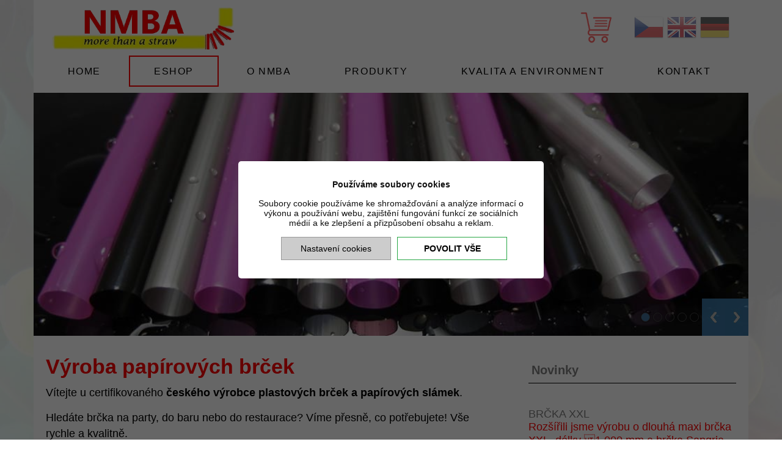

--- FILE ---
content_type: text/html; charset=UTF-8
request_url: https://www.slamky.cz/
body_size: 5188
content:
<!DOCTYPE html>
<html lang="cs">

<head>
	<title>Výrobce papírových a plastových brček  | NMBA a.s.</title>
	<meta name="description" content="Český certifikovaný výrobce papírových a plastových brček. Kupujte za výrobní ceny! Potřebujete jeden karton, anebo rovnou celou paletu? Kupujte online!">
	<meta charset="utf-8">
	<link rel="icon" type="image/x-icon" href="/favicon.png">
<link rel="shortcut icon" type="image/x-icon" href="/favicon.png">
<meta name="viewport" content="width=device-width, initial-scale=1">
<meta name="author" content="seomax.cz">

<!-- Google Font -->
<!-- <link href="https://fonts.googleapis.com/css2?family=Montserrat:wght@400;500;600;700;800;900&display=swap" rel="stylesheet"> -->

<!-- Css Styles -->
<link rel="stylesheet" href="/css/magnific-popup.css" type="text/css">
<link rel="stylesheet" href="/css/owl.carousel.min.css" type="text/css">
<link rel="stylesheet" href="/css/animate.css" type="text/css">

<link rel="stylesheet" href="/css/style.css?1768645740" type="text/css">

<link rel="stylesheet" href="/css/aos.css">


<script>
	var GO_GOOGLE_ANALYTICS_ID = JSON.parse('["G-R9ZN0SQCFM","UA-26524016-64","UA-9727879-56"]');
	var GO_SKLIK_RETARGETING_ID = '';
	var GO_SKLIK_CONVERSION_VZKAZ_ID = '';
	var GO_SKLIK_CONVERSION_OBJEDNAVKA_ID = '';
	var GO_PIXEL_ID = '';
</script>

	<script async src="https://www.googletagmanager.com/gtag/js?id=G-R9ZN0SQCFM"></script>
	<script>
		window.dataLayer = window.dataLayer || [];

		function gtag() {
			dataLayer.push(arguments);
		}

		if (localStorage.cookiesconsentanalytics == "0" || localStorage.cookiesconsentanalytics == undefined || localStorage.cookiesconsentads == "0" || localStorage.cookiesconsentads == undefined) {
			var googleConsentDefaultObject = {
				'ad_storage': 'denied',
				'analytics_storage': 'denied'
			}
			if (localStorage.cookiesconsentanalytics == "1")
				googleConsentDefaultObject.analytics_storage = 'granted'
			if (localStorage.cookiesconsentads == "1")
				googleConsentDefaultObject.ad_storage = 'granted'

			gtag('consent', 'default', googleConsentDefaultObject);
		}


		gtag('js', new Date());
		gtag('config', 'G-R9ZN0SQCFM');
		gtag('config', 'UA-26524016-64'); gtag('config', 'UA-9727879-56'); 	</script>

</head>

<body>

	<div id="preloader-active">
	<div class="preloader d-flex align-items-center justify-content-center">
		<div class="preloader-inner position-relative">
			<div class="preloader-circle"></div>
			<div class="preloader-img pere-text">
				<img src="/files/images/logo.png" alt="NMBA a.s.">
			</div>
		</div>
	</div>
</div>



<div class="site-mobile-menu site-navbar-target">
	<div class="site-mobile-menu-header">
		<div class="site-mobile-menu-close mt-3">
			<span class="icon-close2 js-menu-toggle"></span>
		</div>
	</div>
	<div class="site-mobile-menu-body"></div>
</div>

<header class="site-navbar fh5co-nav navbar-collapse py-0 pb-md-2 js-site-navbar site-navbar-target" role="banner" id="site-navbar">

	<div class="container pb-2 bg-white">
		<div class="row align-items-center mx-0">

			<div class="col-10 col-lg-4 site-logo text-center text-lg-left">
				<p class="mb-0"><a href="/" class="text-white h2 mb-0"><img class="site-logo" src="/files/images/logo.png" width="300" height="86" alt="logo" /></a></p>
			</div>
			<div class="col-12 col-lg-8 backflags text-center text-lg-right js-clone-nav d-none d-lg-block">
				<div class="flags"><a class="i-shop" href="https://www.ceskabrcka.cz/" target="_blank"><img src="/images/icon-eshop.png" alt="Trinkhalme"></a> <a href="https://slamky.cz"><img src="/images/czech-flag.jpg" alt="slámky"></a> <a href="https://eng.slamky.cz/"><img src="/images/eng-flag.jpg" alt="straws"></a> <a href="https://www.trinkhalme-produzent.de/"><img src="/images/germany-flag.jpg" alt="Trinkhalme"></a> <!--<a href="https://www.facebook.com/"><img src="/images/facebook.png" alt="straw facebook"></a>--> </div>
			</div>

			<div class="col-12 d-none d-lg-block px-0">
				<nav class="site-navigation position-relative text-left" id="navbar" role="navigation">

					<ul class="site-menu js-clone-nav mx-auto d-none d-lg-flex">
						<li><a  href="/" >Home</a></li><li><a  href="https://www.ceskabrcka.cz/" target="_blank">eshop</a></li><li   data-parentid="0" data-level="0"><a  href="/menu/o-nmba"  >O NMBA</a></li><li><a  href="/katalog" >Produkty</a></li><li   data-parentid="0" data-level="0"><a  href="/menu/kvalita-a-environment"  >Kvalita a environment</a></li><li   data-parentid="0" data-level="0"><a  href="/menu/kontakt"  >Kontakt</a></li>					</ul>
				</nav>
			</div>


			<div class="col-2 d-inline-block d-lg-none ml-xl-0 my-auto mb-auto"><a href="#" class="site-menu-toggle js-menu-toggle"><span class="icon-menu h3"></span></a></div>

		</div>

	</div>

</header>	<!--<div class="site-blocks-cover overlay container" style="background-image: url(/files/images/bg.jpg);" data-aos="fade" data-stellar-background-ratio="2" id="section-home" data-stellar-horizontal-offset="0" data-stellar-vertical-offset="0">
		<div class="container">
			<div class="row align-items-center justify-content-left text-left">

				<div class="col-md-7 offset-md-1" data-aos="fade-up" data-aos-delay="400">
					<h1 class="text-black font-weight-light text-uppercase font-weight-bold">Výroba papírových brček</h1>				</div>
			</div>
		</div>
	</div>-->



        <div class="site-section">
            <div class="container p-0">
           <div class="callbacks_container">
      <ul class="rslides" id="slider4">
        <li>
          <img src="/images/8.jpg" alt="rovná brčka">
        </li>
        <li>
          <img src="/images/14.jpg" alt="Flexibilní brčka">
        </li>
        <li>
          <img src="/images/17.jpg" alt="brčka">
        </li>
        <li>
          <img src="/images/11.jpg" alt="rovná brčka">
        </li>
        <li>
          <img src="/images/18.jpg" alt="rovná brčka">
        </li>
      </ul>
    </div>
            </div>
             </div>
        	<div class="site-section">
 		<div class="bg-white container">
               
 
            
			<div class="row">
				                
               <!-- <section id="novinky" class="ftco-section ftco-no-pt ftco-no-pb">
            <div class="container">
                <div class="row">
                    <div class="col-md-12 p-0">
                        <div class="wrap-testimony p-0 pb-3">
                            <div>
                               <div class="item">
                 <div class="testimony-slide active text-left">
                 <h3>Brčka XXL</h3>
	            <blockquote> <p><a href="/produkt/16-brcka-xxl">Rozšířili jsme výrobu o dlouhá maxi brčka XXL, délky 1.000 mm a brčka Sangria délky 750mm.</a></p>
</blockquote> 
    	        </div> </div><div class="item">
                 <div class="testimony-slide active text-left">
                 <h3>Potisk brček</h3>
	            <blockquote> <p onclick="otevriokno(&quot;produkt-brcka-s-potiskem.php&quot;);"><a href="/produkt/15-brcka-s-potiskem">Našim zákazníkům dodáváme jedno- nebo dvoubarevný potisk vlastního loga přímo na brčko pomocí tampon tisku.</a></p>
</blockquote> 
    	        </div> </div>
                            </div>
                        </div>
                    </div>
                </div>
            </div>
        </section> -->
                
				<div class="col-md-8 p-3 pt-4">
					<div class="text-left">
						<h1>Výroba papírových brček</h1>					</div>
					<p>Vítejte u certifikovaného <strong>českého výrobce plastových brček a papírových slámek</strong>.</p>

<p>Hledáte brčka na&nbsp;party, do baru nebo do restaurace? Víme přesně, co potřebujete! Vše rychle a kvalitně.</p>

<p>Nabízíme brčka různých velikostí a barev - JUMBO brčka, koktejlová brčka, flexibilní brčka, hygienicky balená brčka. <strong>Papírová brčka nabízíme jako 3-vrstvá nebo jako 4-vrstvá PREMIUM.</strong></p>

<p>Všechna naše brčka mají evropské certifikáty o zdravotní nezávadnosti. Speciálně naše papírová brčka jsou super odolná ve vodě. Jako jediní v EU nabízíme <strong>papírové slámky i do horkých napojů</strong>!&nbsp;Jsou stále pevná, rozospustí se, nerozmotávají se a&nbsp;nezměknou. 4-vrstvá papírová brčka jsou natolik odolná, že se nachají používat jako <strong>míchátka do drinků</strong> v barech!&nbsp;&nbsp;&nbsp;</p>

<p>Těšíme se na Vaši objednávku.</p>

					<div class='row'> <div class='col-md-6'><div class="site-section pt-0">
	<div class="container wow fadeIn vzkazform" id="vzkaz">
		<form action="" class="contact-form">

			<!-- <div class="section-title text-center mb-5">
                <span class="sub-title mb-2 d-block">Chcete se nás na něco zeptat?</span>
                <h2 class="title text-primary">Napište nám</h2>
            </div>-->

			<div class="row mb-2">
				<div class="col-12 mb-1">
					<input type="text" class="form-control vzkazdata-0" placeholder="Jméno a příjmení">
				</div>
				<div class="col-12 mb-1">
					<input type="text" class="form-control vzkazdata-1" placeholder="Telefon">
				</div>

				<div class="col-12 mb-1">
					<input type="text" class="form-control vzkazdata-2" placeholder="Email">
				</div>

				<div class="col-12 mb-2">
					<textarea class="form-control vzkazdata-3" cols="30" rows="3" placeholder="Váš vzkaz"></textarea>
				</div>

				<div class="col-12">
					<div class="col-12">
						<p style="font-size: 15px;line-height: 18px;">Odesláním souhlasíte se zpracováním osobních údajů ve smyslu nařízení Evropského parlamentu a Rady (EU) 2016/679 ze dne 27. dubna 2016... <a href="/info#osobni-udaje" target="_blank">(více informací)</a></p>
					</div>
					<button type="submit" class="btn btn-primary btn-md btn-block py-2"><i class="fa fa-send"></i>
						Odeslat</button>
				</div>
			</div>

		</form>
	</div>
</div></div> <div class='col-md-6'><p><strong>NMBA a.s.</strong><br />
Dopravní 127<br />
CZ-67602 Moravské Budějovice<br />
Czech Republic</p>

<p>T: <a href="tel:+420777591897">+420 777 591 897</a><br />
E: <a href="mailto:indo@slamky.cz">info@slamky.cz</a><br />
W: <a href="https://slamky.cz/">www.slamky.cz</a></p>
</div> </div>				</div>
                	
				<div class="col-md-4 pr-3 pl-4 pt-4" id="right-box"><p class='h4'>Novinky</p><section id="novinky" class="ftco-section ftco-no-pt ftco-no-pb">
            <div class="container">
                <div class="row">
                    <div class="col-md-12 p-0">
                        <div class="wrap-testimony p-0 pb-3">
                            <div>
                               <div class="item">
                 <div class="testimony-slide active text-left">
                 <h3>Brčka XXL</h3>
	            <blockquote> <p><a href="/produkt/16-brcka-xxl">Rozšířili jsme výrobu o dlouhá maxi brčka XXL, délky 1.000 mm a brčka Sangria délky 750mm.</a></p>
</blockquote> 
    	        </div> </div><div class="item">
                 <div class="testimony-slide active text-left">
                 <h3>Potisk brček</h3>
	            <blockquote> <p onclick="otevriokno(&quot;produkt-brcka-s-potiskem.php&quot;);"><a href="/produkt/15-brcka-s-potiskem">Našim zákazníkům dodáváme jedno- nebo dvoubarevný potisk vlastního loga přímo na brčko pomocí tampon tisku.</a></p>
</blockquote> 
    	        </div> </div>
                            </div>
                        </div>
                    </div>
                </div>
            </div>
        </section><p><span style="color:#fe0000;">Největší výrobce ve střední Evropě</span></p>

<p><span style="color:#fe0000;">Vše rychle a kvalitně</span></p>

<p><span style="color:#fe0000;">Naše motto - &quot;Víc než jen brčka&quot;</span></p>

<p><span style="color:#fe0000;">Česká výroba - spolehlivost</span></p>
</div>               	
			</div>
        
		</div>
	</div>
	    
       
	<footer class="footer">
	<div class="container bg-white border-top">
		<div class="site-mobile-menu site-navbar-target">
	<div class="site-mobile-menu-header">
		<div class="site-mobile-menu-close mt-3">
			<span class="icon-close2 js-menu-toggle"></span>
		</div>
	</div>
	<div class="site-mobile-menu-body"></div>
</div>

<div class="site-navbar nav-footer fh5co-nav navbar-collapse py-0 py-md-2" role="banner" id="site-navbar">

	<div class="container px-0">
		<div class="row align-items-center mx-0">

			<div class="col-12 d-block px-0">
				<nav class="site-navigation position-relative text-left" id="navbar" role="navigation">

					<ul class="site-menu mx-auto d-lg-flex text-center">
						<li><a  href="/" >Home</a></li><li><a  href="https://www.ceskabrcka.cz/" target="_blank">eshop</a></li><li   data-parentid="0" data-level="0"><a  href="/menu/o-nmba"  >O NMBA</a></li><li><a  href="/katalog" >Produkty</a></li><li   data-parentid="0" data-level="0"><a  href="/menu/kvalita-a-environment"  >Kvalita a environment</a></li><li   data-parentid="0" data-level="0"><a  href="/menu/kontakt"  >Kontakt</a></li>					</ul>
				</nav>
			</div>
		</div>

	</div>

</div>
		<!--<div class="row">
    <div class="col-md-4">
        <img src="/files/images/logo.png" alt="NMBA a.s.">
    </div>
    <div class="col-md-4">
                <h3>Další odkazy</h3>
        <ul>
            <li><a href="/sitemap.html">mapa stránek</a></li>
                    </ul>
    </div>
    <div class="col-md-4">
        <h3>Kontakt</h3>
                <ul>
            <li><span class='icon icon-map-marker'></span> Dopravní 127, 676 02,<br> Moravské Budějovice</li>            <li><a href='tel:+420777591897'><span class='icon icon-mobile'></span> 777591897</a></li>            <li><a href='mailto:info@slamky.cz'><span class='icon icon-envelope'></span> info@slamky.cz</a></li>        </ul>
    </div>
</div>
        -->
		<div class="row">
			<div class="col-lg-12">
				<div class="footer__copyright__text">
										<p class="mb-0 text-center">
						&copy;2026 NMBA a.s. | <a href="/info">Právní doložka</a> | <a href="#" onclick="event.preventDefault();cookiesconsentoptions()">Nastavení cookies</a> | <a href="/info#osobni-udaje">Zásady ochrany osobních
							údajů</a> | <a href="https://www.seomax.cz">Tvorba webových stránek</a> Seomax.cz</p>
				</div>
			</div>
		</div>
	</div>
</footer>

<!--fotogalerie-->
<div id="blueimp-gallery" class="blueimp-gallery">
	<div class="slides"></div>
	<h3 class="title"></h3>
	<a class="prev">‹</a>
	<a class="next">›</a>
	<a class="close">×</a>
	<a class="play-pause"></a>
	<ol class="indicator"></ol>
</div>
<!--fotogalerie end-->
<div class="arrowscrolltop"><i class="icon-chevron-up"></i></div>

<!-- Default Seomax balíčky -->
<script src="/js/default-seomax/vendors/jquery-3.3.1.min.js"></script>
<script src="/js/default-seomax/vendors/bootstrap.min.js"></script>
<script src="/js/default-seomax/vendors/popper.min.js"></script>
<script src="/js/default-seomax/vendors/wow.js"></script>
<script src="/js/default-seomax/vendors/owl.carousel.min.js"></script>
<script src="/js/default-seomax/vendors/aos.js"></script>
<script src="/js/default-seomax/vendors/jquery.stellar.min.js"></script>

<!-- Šablona skripty (pokud jsou stejné jako defaultní importované dříve v "Default Seomax balíčky", tak jedny smazat) -->
<script src="/js/jquery-migrate-3.0.1.min.js"></script>
<script src="/js/jquery-ui.min.js"></script>
<script src="/js/jquery.easing.1.3.js"></script>

<script>
	ONEPAGE = false;
	ACTIVEALLLEVELS = true;
</script>

<!-- Default Seomax -->
<script src="/js/default-seomax/img-title.js"></script>
<script src="/js/default-seomax/owlcarousel.js"></script>
<script src="/js/default-seomax/preloader.js"></script>
<script src="/js/default-seomax/scrolling.js"></script>
<script src="/js/default-seomax/menu.js"></script>
<script src="/js/default-seomax/polyfills.js"></script>
<script src="/js/default-seomax/vendorsinit.js"></script>
<script src="/js/default-seomax/vzkaz.js"></script>
<script src="/js/default-seomax/ie9fixversions.js"></script>
<script src="/js/default-seomax/blueimp-gallery.min.js"></script>
<script src="/js/default-seomax/galerie.js"></script>

<script src="/js/responsiveslides.js"></script>

<script>
	$(function() {
		$("#slider4").responsiveSlides({
			auto: true,
			pager: true,
			nav: true,
			speed: 500,
			namespace: "callbacks",
			before: function() {
				$('.events').append("<li>before event fired.</li>");
			},
			after: function() {
				$('.events').append("<li>after event fired.</li>");
			}
		});
	});
</script>

<!-- <a href="#" class="btn btn-primary openmodal" data-modalid="1">Pokud chces vic modalů zmen muj data-modalid="XXX" a k
    tomu korespondujici id="modal-XXX"</a>
<div class="modal fade" id="modal-1" tabindex="-1" role="dialog" aria-hidden="true" style="display: none;">
    <div class="modal-dialog modal-dialog-centered">
        <div class="loginmodal-container">
            <button type="button" class="close" data-dismiss="modal">&times;</button>
            <div class="content">

            </div>
        </div>
    </div>
</div>
<script>
$('.openmodal').on("click", function(e) {
    e.preventDefault();
    modalid = $(this).attr("data-modalid")
    $("#modal-" + modalid).modal('show')
})
</script> -->




<script src="https://www.seomax.cz/js/eucookies.js" data-lang="cs"></script>
<link href='https://www.seomax.cz/css/eucookies.css' rel='stylesheet' type='text/css'>       
</body>

</html>

--- FILE ---
content_type: text/css
request_url: https://www.slamky.cz/css/style.css?1768645740
body_size: 53944
content:
/*!
 * Bootstrap v4.1.3 (https://getbootstrap.com/)
 * Copyright 2011-2018 The Bootstrap Authors
 * Copyright 2011-2018 Twitter, Inc.
 * Licensed under MIT (https://github.com/twbs/bootstrap/blob/master/LICENSE)
 */:root{--blue: #007bff;--indigo: #6610f2;--purple: #7971ea;--pink: #e83e8c;--red: #f23a2e;--orange: #f16821;--yellow: #f89d13;--green: #8bc34a;--teal: #20c997;--cyan: #17a2b8;--white: #fff;--gray: #6c757d;--gray-dark: #343a40;--primary: #fe0000;--secondary: #feff01;--success: #8bc34a;--info: #17a2b8;--warning: #f89d13;--danger: #f23a2e;--light: #f8f9fa;--dark: #343a40;--breakpoint-xs: 0;--breakpoint-sm: 576px;--breakpoint-md: 768px;--breakpoint-lg: 992px;--breakpoint-xl: 1200px;--font-family-sans-serif: "Tahoma", -apple-system, BlinkMacSystemFont, "Segoe UI", Roboto, "Helvetica Neue", Arial, sans-serif, "Apple Color Emoji", "Segoe UI Emoji", "Segoe UI Symbol", "Noto Color Emoji";--font-family-monospace: SFMono-Regular, Menlo, Monaco, Consolas, "Liberation Mono", "Courier New", monospace}*,*::before,*::after{box-sizing:border-box}html{font-family:sans-serif;line-height:1.15;-webkit-text-size-adjust:100%;-ms-text-size-adjust:100%;-ms-overflow-style:scrollbar;-webkit-tap-highlight-color:transparent}@-ms-viewport{width:device-width}article,aside,figcaption,figure,footer,header,hgroup,main,nav,section{display:block}body{margin:0;font-family:"Tahoma",-apple-system,BlinkMacSystemFont,"Segoe UI",Roboto,"Helvetica Neue",Arial,sans-serif,"Apple Color Emoji","Segoe UI Emoji","Segoe UI Symbol","Noto Color Emoji";font-size:1rem;font-weight:400;line-height:1.5;color:#212529;text-align:left;background-color:#fff}[tabindex="-1"]:focus{outline:0 !important}hr{box-sizing:content-box;height:0;overflow:visible}h1,h2,h3,h4,h5,h6{margin-top:0;margin-bottom:.5rem}p{margin-top:0;margin-bottom:1rem}abbr[title],abbr[data-original-title]{text-decoration:underline;text-decoration:underline dotted;cursor:help;border-bottom:0}address{margin-bottom:1rem;font-style:normal;line-height:inherit}ol,ul,dl{margin-top:0;margin-bottom:1rem}ol ol,ul ul,ol ul,ul ol{margin-bottom:0}dt{font-weight:700}dd{margin-bottom:.5rem;margin-left:0}blockquote{margin:0 0 1rem}dfn{font-style:italic}b,strong{font-weight:bolder}small{font-size:80%}sub,sup{position:relative;font-size:75%;line-height:0;vertical-align:baseline}sub{bottom:-.25em}sup{top:-.5em}a{color:#fe0000;text-decoration:none;background-color:transparent;-webkit-text-decoration-skip:objects}a:hover{color:#b20000;text-decoration:underline}a:not([href]):not([tabindex]){color:inherit;text-decoration:none}a:not([href]):not([tabindex]):hover,a:not([href]):not([tabindex]):focus{color:inherit;text-decoration:none}a:not([href]):not([tabindex]):focus{outline:0}pre,code,kbd,samp{font-family:SFMono-Regular,Menlo,Monaco,Consolas,"Liberation Mono","Courier New",monospace;font-size:1em}pre{margin-top:0;margin-bottom:1rem;overflow:auto;-ms-overflow-style:scrollbar}figure{margin:0 0 1rem}img{vertical-align:middle;border-style:none}svg{overflow:hidden;vertical-align:middle}table{border-collapse:collapse}caption{padding-top:.75rem;padding-bottom:.75rem;color:#6c757d;text-align:left;caption-side:bottom}th{text-align:inherit}label{display:inline-block;margin-bottom:.5rem}button{border-radius:0}button:focus{outline:1px dotted;outline:5px auto -webkit-focus-ring-color}input,button,select,optgroup,textarea{margin:0;font-family:inherit;font-size:inherit;line-height:inherit}button,input{overflow:visible}button,select{text-transform:none}button,html [type="button"],[type="reset"],[type="submit"]{-webkit-appearance:button}button::-moz-focus-inner,[type="button"]::-moz-focus-inner,[type="reset"]::-moz-focus-inner,[type="submit"]::-moz-focus-inner{padding:0;border-style:none}input[type="radio"],input[type="checkbox"]{box-sizing:border-box;padding:0}input[type="date"],input[type="time"],input[type="datetime-local"],input[type="month"]{-webkit-appearance:listbox}textarea{overflow:auto;resize:vertical}fieldset{min-width:0;padding:0;margin:0;border:0}legend{display:block;width:100%;max-width:100%;padding:0;margin-bottom:.5rem;font-size:1.5rem;line-height:inherit;color:inherit;white-space:normal}progress{vertical-align:baseline}[type="number"]::-webkit-inner-spin-button,[type="number"]::-webkit-outer-spin-button{height:auto}[type="search"]{outline-offset:-2px;-webkit-appearance:none}[type="search"]::-webkit-search-cancel-button,[type="search"]::-webkit-search-decoration{-webkit-appearance:none}::-webkit-file-upload-button{font:inherit;-webkit-appearance:button}output{display:inline-block}summary{display:list-item;cursor:pointer}template{display:none}[hidden]{display:none !important}h1,h2,h3,h4,h5,h6,.h1,.h2,.h3,.h4,.h5,.h6{margin-bottom:.5rem;font-family:inherit;font-weight:500;line-height:1.2;color:inherit}h1,.h1{font-size:2.5rem}h2,.h2{font-size:2rem}h3,.h3{font-size:1.75rem}h4,.h4{font-size:1.5rem}h5,.h5{font-size:1.25rem}h6,.h6{font-size:1rem}.lead{font-size:1.25rem;font-weight:300}.display-1{font-size:6rem;font-weight:300;line-height:1.2}.display-2{font-size:5.5rem;font-weight:300;line-height:1.2}.display-3{font-size:4.5rem;font-weight:300;line-height:1.2}.display-4{font-size:3.5rem;font-weight:300;line-height:1.2}hr{margin-top:1rem;margin-bottom:1rem;border:0;border-top:1px solid rgba(0,0,0,0.1)}small,.small{font-size:80%;font-weight:400}mark,.mark{padding:.2em;background-color:#fcf8e3}.list-unstyled{padding-left:0;list-style:none}.list-inline{padding-left:0;list-style:none}.list-inline-item{display:inline-block}.list-inline-item:not(:last-child){margin-right:.5rem}.initialism{font-size:90%;text-transform:uppercase}.blockquote{margin-bottom:1rem;font-size:1.25rem}.blockquote-footer{display:block;font-size:80%;color:#6c757d}.blockquote-footer::before{content:"\2014 \00A0"}.img-fluid{max-width:100%;height:auto}.img-thumbnail{padding:.25rem;background-color:#fff;border:1px solid #dee2e6;border-radius:.25rem;max-width:100%;height:auto}.figure{display:inline-block}.figure-img{margin-bottom:.5rem;line-height:1}.figure-caption{font-size:90%;color:#6c757d}code{font-size:87.5%;color:#e83e8c;word-break:break-word}a>code{color:inherit}kbd{padding:.2rem .4rem;font-size:87.5%;color:#fff;background-color:#212529;border-radius:.2rem}kbd kbd{padding:0;font-size:100%;font-weight:700}pre{display:block;font-size:87.5%;color:#212529}pre code{font-size:inherit;color:inherit;word-break:normal}.pre-scrollable{max-height:340px;overflow-y:scroll}.container{width:100%;padding-right:15px;padding-left:15px;margin-right:auto;margin-left:auto}@media (min-width: 576px){.container{max-width:540px}}@media (min-width: 768px){.container{max-width:720px}}@media (min-width: 992px){.container{max-width:960px}}@media (min-width: 1200px){.container{max-width:1140px}}.container-fluid{width:100%;padding-right:15px;padding-left:15px;margin-right:auto;margin-left:auto}.row{display:flex;flex-wrap:wrap;margin-right:-15px;margin-left:-15px}.no-gutters{margin-right:0;margin-left:0}.no-gutters>.col,.no-gutters>[class*="col-"]{padding-right:0;padding-left:0}.col-1,.col-2,.col-3,.col-4,.col-5,.col-6,.col-7,.col-8,.col-9,.col-10,.col-11,.col-12,.col,.col-auto,.col-sm-1,.col-sm-2,.col-sm-3,.col-sm-4,.col-sm-5,.col-sm-6,.col-sm-7,.col-sm-8,.col-sm-9,.col-sm-10,.col-sm-11,.col-sm-12,.col-sm,.col-sm-auto,.col-md-1,.col-md-2,.col-md-3,.col-md-4,.col-md-5,.col-md-6,.col-md-7,.col-md-8,.col-md-9,.col-md-10,.col-md-11,.col-md-12,.col-md,.col-md-auto,.col-lg-1,.col-lg-2,.col-lg-3,.col-lg-4,.col-lg-5,.col-lg-6,.col-lg-7,.col-lg-8,.col-lg-9,.col-lg-10,.col-lg-11,.col-lg-12,.col-lg,.col-lg-auto,.col-xl-1,.col-xl-2,.col-xl-3,.col-xl-4,.col-xl-5,.col-xl-6,.col-xl-7,.col-xl-8,.col-xl-9,.col-xl-10,.col-xl-11,.col-xl-12,.col-xl,.col-xl-auto{position:relative;width:100%;min-height:1px;padding-right:15px;padding-left:15px}.col{flex-basis:0;flex-grow:1;max-width:100%}.col-auto{flex:0 0 auto;width:auto;max-width:none}.col-1{flex:0 0 8.3333333333%;max-width:8.3333333333%}.col-2{flex:0 0 16.6666666667%;max-width:16.6666666667%}.col-3{flex:0 0 25%;max-width:25%}.col-4{flex:0 0 33.3333333333%;max-width:33.3333333333%}.col-5{flex:0 0 41.6666666667%;max-width:41.6666666667%}.col-6{flex:0 0 50%;max-width:50%}.col-7{flex:0 0 58.3333333333%;max-width:58.3333333333%}.col-8{flex:0 0 66.6666666667%;max-width:66.6666666667%}.col-9{flex:0 0 75%;max-width:75%}.col-10{flex:0 0 83.3333333333%;max-width:83.3333333333%}.col-11{flex:0 0 91.6666666667%;max-width:91.6666666667%}.col-12{flex:0 0 100%;max-width:100%}.order-first{order:-1}.order-last{order:13}.order-0{order:0}.order-1{order:1}.order-2{order:2}.order-3{order:3}.order-4{order:4}.order-5{order:5}.order-6{order:6}.order-7{order:7}.order-8{order:8}.order-9{order:9}.order-10{order:10}.order-11{order:11}.order-12{order:12}.offset-1{margin-left:8.3333333333%}.offset-2{margin-left:16.6666666667%}.offset-3{margin-left:25%}.offset-4{margin-left:33.3333333333%}.offset-5{margin-left:41.6666666667%}.offset-6{margin-left:50%}.offset-7{margin-left:58.3333333333%}.offset-8{margin-left:66.6666666667%}.offset-9{margin-left:75%}.offset-10{margin-left:83.3333333333%}.offset-11{margin-left:91.6666666667%}@media (min-width: 576px){.col-sm{flex-basis:0;flex-grow:1;max-width:100%}.col-sm-auto{flex:0 0 auto;width:auto;max-width:none}.col-sm-1{flex:0 0 8.3333333333%;max-width:8.3333333333%}.col-sm-2{flex:0 0 16.6666666667%;max-width:16.6666666667%}.col-sm-3{flex:0 0 25%;max-width:25%}.col-sm-4{flex:0 0 33.3333333333%;max-width:33.3333333333%}.col-sm-5{flex:0 0 41.6666666667%;max-width:41.6666666667%}.col-sm-6{flex:0 0 50%;max-width:50%}.col-sm-7{flex:0 0 58.3333333333%;max-width:58.3333333333%}.col-sm-8{flex:0 0 66.6666666667%;max-width:66.6666666667%}.col-sm-9{flex:0 0 75%;max-width:75%}.col-sm-10{flex:0 0 83.3333333333%;max-width:83.3333333333%}.col-sm-11{flex:0 0 91.6666666667%;max-width:91.6666666667%}.col-sm-12{flex:0 0 100%;max-width:100%}.order-sm-first{order:-1}.order-sm-last{order:13}.order-sm-0{order:0}.order-sm-1{order:1}.order-sm-2{order:2}.order-sm-3{order:3}.order-sm-4{order:4}.order-sm-5{order:5}.order-sm-6{order:6}.order-sm-7{order:7}.order-sm-8{order:8}.order-sm-9{order:9}.order-sm-10{order:10}.order-sm-11{order:11}.order-sm-12{order:12}.offset-sm-0{margin-left:0}.offset-sm-1{margin-left:8.3333333333%}.offset-sm-2{margin-left:16.6666666667%}.offset-sm-3{margin-left:25%}.offset-sm-4{margin-left:33.3333333333%}.offset-sm-5{margin-left:41.6666666667%}.offset-sm-6{margin-left:50%}.offset-sm-7{margin-left:58.3333333333%}.offset-sm-8{margin-left:66.6666666667%}.offset-sm-9{margin-left:75%}.offset-sm-10{margin-left:83.3333333333%}.offset-sm-11{margin-left:91.6666666667%}}@media (min-width: 768px){.col-md{flex-basis:0;flex-grow:1;max-width:100%}.col-md-auto{flex:0 0 auto;width:auto;max-width:none}.col-md-1{flex:0 0 8.3333333333%;max-width:8.3333333333%}.col-md-2{flex:0 0 16.6666666667%;max-width:16.6666666667%}.col-md-3{flex:0 0 25%;max-width:25%}.col-md-4{flex:0 0 33.3333333333%;max-width:33.3333333333%}.col-md-5{flex:0 0 41.6666666667%;max-width:41.6666666667%}.col-md-6{flex:0 0 50%;max-width:50%}.col-md-7{flex:0 0 58.3333333333%;max-width:58.3333333333%}.col-md-8{flex:0 0 66.6666666667%;max-width:66.6666666667%}.col-md-9{flex:0 0 75%;max-width:75%}.col-md-10{flex:0 0 83.3333333333%;max-width:83.3333333333%}.col-md-11{flex:0 0 91.6666666667%;max-width:91.6666666667%}.col-md-12{flex:0 0 100%;max-width:100%}.order-md-first{order:-1}.order-md-last{order:13}.order-md-0{order:0}.order-md-1{order:1}.order-md-2{order:2}.order-md-3{order:3}.order-md-4{order:4}.order-md-5{order:5}.order-md-6{order:6}.order-md-7{order:7}.order-md-8{order:8}.order-md-9{order:9}.order-md-10{order:10}.order-md-11{order:11}.order-md-12{order:12}.offset-md-0{margin-left:0}.offset-md-1{margin-left:8.3333333333%}.offset-md-2{margin-left:16.6666666667%}.offset-md-3{margin-left:25%}.offset-md-4{margin-left:33.3333333333%}.offset-md-5{margin-left:41.6666666667%}.offset-md-6{margin-left:50%}.offset-md-7{margin-left:58.3333333333%}.offset-md-8{margin-left:66.6666666667%}.offset-md-9{margin-left:75%}.offset-md-10{margin-left:83.3333333333%}.offset-md-11{margin-left:91.6666666667%}}@media (min-width: 992px){.col-lg{flex-basis:0;flex-grow:1;max-width:100%}.col-lg-auto{flex:0 0 auto;width:auto;max-width:none}.col-lg-1{flex:0 0 8.3333333333%;max-width:8.3333333333%}.col-lg-2{flex:0 0 16.6666666667%;max-width:16.6666666667%}.col-lg-3{flex:0 0 25%;max-width:25%}.col-lg-4{flex:0 0 33.3333333333%;max-width:33.3333333333%}.col-lg-5{flex:0 0 41.6666666667%;max-width:41.6666666667%}.col-lg-6{flex:0 0 50%;max-width:50%}.col-lg-7{flex:0 0 58.3333333333%;max-width:58.3333333333%}.col-lg-8{flex:0 0 66.6666666667%;max-width:66.6666666667%}.col-lg-9{flex:0 0 75%;max-width:75%}.col-lg-10{flex:0 0 83.3333333333%;max-width:83.3333333333%}.col-lg-11{flex:0 0 91.6666666667%;max-width:91.6666666667%}.col-lg-12{flex:0 0 100%;max-width:100%}.order-lg-first{order:-1}.order-lg-last{order:13}.order-lg-0{order:0}.order-lg-1{order:1}.order-lg-2{order:2}.order-lg-3{order:3}.order-lg-4{order:4}.order-lg-5{order:5}.order-lg-6{order:6}.order-lg-7{order:7}.order-lg-8{order:8}.order-lg-9{order:9}.order-lg-10{order:10}.order-lg-11{order:11}.order-lg-12{order:12}.offset-lg-0{margin-left:0}.offset-lg-1{margin-left:8.3333333333%}.offset-lg-2{margin-left:16.6666666667%}.offset-lg-3{margin-left:25%}.offset-lg-4{margin-left:33.3333333333%}.offset-lg-5{margin-left:41.6666666667%}.offset-lg-6{margin-left:50%}.offset-lg-7{margin-left:58.3333333333%}.offset-lg-8{margin-left:66.6666666667%}.offset-lg-9{margin-left:75%}.offset-lg-10{margin-left:83.3333333333%}.offset-lg-11{margin-left:91.6666666667%}}@media (min-width: 1200px){.col-xl{flex-basis:0;flex-grow:1;max-width:100%}.col-xl-auto{flex:0 0 auto;width:auto;max-width:none}.col-xl-1{flex:0 0 8.3333333333%;max-width:8.3333333333%}.col-xl-2{flex:0 0 16.6666666667%;max-width:16.6666666667%}.col-xl-3{flex:0 0 25%;max-width:25%}.col-xl-4{flex:0 0 33.3333333333%;max-width:33.3333333333%}.col-xl-5{flex:0 0 41.6666666667%;max-width:41.6666666667%}.col-xl-6{flex:0 0 50%;max-width:50%}.col-xl-7{flex:0 0 58.3333333333%;max-width:58.3333333333%}.col-xl-8{flex:0 0 66.6666666667%;max-width:66.6666666667%}.col-xl-9{flex:0 0 75%;max-width:75%}.col-xl-10{flex:0 0 83.3333333333%;max-width:83.3333333333%}.col-xl-11{flex:0 0 91.6666666667%;max-width:91.6666666667%}.col-xl-12{flex:0 0 100%;max-width:100%}.order-xl-first{order:-1}.order-xl-last{order:13}.order-xl-0{order:0}.order-xl-1{order:1}.order-xl-2{order:2}.order-xl-3{order:3}.order-xl-4{order:4}.order-xl-5{order:5}.order-xl-6{order:6}.order-xl-7{order:7}.order-xl-8{order:8}.order-xl-9{order:9}.order-xl-10{order:10}.order-xl-11{order:11}.order-xl-12{order:12}.offset-xl-0{margin-left:0}.offset-xl-1{margin-left:8.3333333333%}.offset-xl-2{margin-left:16.6666666667%}.offset-xl-3{margin-left:25%}.offset-xl-4{margin-left:33.3333333333%}.offset-xl-5{margin-left:41.6666666667%}.offset-xl-6{margin-left:50%}.offset-xl-7{margin-left:58.3333333333%}.offset-xl-8{margin-left:66.6666666667%}.offset-xl-9{margin-left:75%}.offset-xl-10{margin-left:83.3333333333%}.offset-xl-11{margin-left:91.6666666667%}}.table{width:100%;margin-bottom:1rem;background-color:transparent}.table th,.table td{padding:.75rem;vertical-align:top;border-top:1px solid #dee2e6}.table thead th{vertical-align:bottom;border-bottom:2px solid #dee2e6}.table tbody+tbody{border-top:2px solid #dee2e6}.table .table{background-color:#fff}.table-sm th,.table-sm td{padding:.3rem}.table-bordered{border:1px solid #dee2e6}.table-bordered th,.table-bordered td{border:1px solid #dee2e6}.table-bordered thead th,.table-bordered thead td{border-bottom-width:2px}.table-borderless th,.table-borderless td,.table-borderless thead th,.table-borderless tbody+tbody{border:0}.table-striped tbody tr:nth-of-type(odd){background-color:rgba(0,0,0,0.05)}.table-hover tbody tr:hover{background-color:rgba(0,0,0,0.075)}.table-primary,.table-primary>th,.table-primary>td{background-color:#ffb8b8}.table-hover .table-primary:hover{background-color:#ff9f9f}.table-hover .table-primary:hover>td,.table-hover .table-primary:hover>th{background-color:#ff9f9f}.table-secondary,.table-secondary>th,.table-secondary>td{background-color:#ffffb8}.table-hover .table-secondary:hover{background-color:#ffff9f}.table-hover .table-secondary:hover>td,.table-hover .table-secondary:hover>th{background-color:#ffff9f}.table-success,.table-success>th,.table-success>td{background-color:#dfeecc}.table-hover .table-success:hover{background-color:#d3e8b9}.table-hover .table-success:hover>td,.table-hover .table-success:hover>th{background-color:#d3e8b9}.table-info,.table-info>th,.table-info>td{background-color:#bee5eb}.table-hover .table-info:hover{background-color:#abdde5}.table-hover .table-info:hover>td,.table-hover .table-info:hover>th{background-color:#abdde5}.table-warning,.table-warning>th,.table-warning>td{background-color:#fde4bd}.table-hover .table-warning:hover{background-color:#fcdaa4}.table-hover .table-warning:hover>td,.table-hover .table-warning:hover>th{background-color:#fcdaa4}.table-danger,.table-danger>th,.table-danger>td{background-color:#fbc8c4}.table-hover .table-danger:hover{background-color:#f9b2ac}.table-hover .table-danger:hover>td,.table-hover .table-danger:hover>th{background-color:#f9b2ac}.table-light,.table-light>th,.table-light>td{background-color:#fdfdfe}.table-hover .table-light:hover{background-color:#ececf6}.table-hover .table-light:hover>td,.table-hover .table-light:hover>th{background-color:#ececf6}.table-dark,.table-dark>th,.table-dark>td{background-color:#c6c8ca}.table-hover .table-dark:hover{background-color:#b9bbbe}.table-hover .table-dark:hover>td,.table-hover .table-dark:hover>th{background-color:#b9bbbe}.table-active,.table-active>th,.table-active>td{background-color:rgba(0,0,0,0.075)}.table-hover .table-active:hover{background-color:rgba(0,0,0,0.075)}.table-hover .table-active:hover>td,.table-hover .table-active:hover>th{background-color:rgba(0,0,0,0.075)}.table .thead-dark th{color:#fff;background-color:#212529;border-color:#32383e}.table .thead-light th{color:#495057;background-color:#e9ecef;border-color:#dee2e6}.table-dark{color:#fff;background-color:#212529}.table-dark th,.table-dark td,.table-dark thead th{border-color:#32383e}.table-dark.table-bordered{border:0}.table-dark.table-striped tbody tr:nth-of-type(odd){background-color:rgba(255,255,255,0.05)}.table-dark.table-hover tbody tr:hover{background-color:rgba(255,255,255,0.075)}@media (max-width: 575.98px){.table-responsive-sm{display:block;width:100%;overflow-x:auto;-webkit-overflow-scrolling:touch;-ms-overflow-style:-ms-autohiding-scrollbar}.table-responsive-sm>.table-bordered{border:0}}@media (max-width: 767.98px){.table-responsive-md{display:block;width:100%;overflow-x:auto;-webkit-overflow-scrolling:touch;-ms-overflow-style:-ms-autohiding-scrollbar}.table-responsive-md>.table-bordered{border:0}}@media (max-width: 991.98px){.table-responsive-lg{display:block;width:100%;overflow-x:auto;-webkit-overflow-scrolling:touch;-ms-overflow-style:-ms-autohiding-scrollbar}.table-responsive-lg>.table-bordered{border:0}}@media (max-width: 1199.98px){.table-responsive-xl{display:block;width:100%;overflow-x:auto;-webkit-overflow-scrolling:touch;-ms-overflow-style:-ms-autohiding-scrollbar}.table-responsive-xl>.table-bordered{border:0}}.table-responsive{display:block;width:100%;overflow-x:auto;-webkit-overflow-scrolling:touch;-ms-overflow-style:-ms-autohiding-scrollbar}.table-responsive>.table-bordered{border:0}.form-control{display:block;width:100%;height:calc(2.25rem + 2px);padding:.375rem .75rem;font-size:1rem;line-height:1.5;color:#495057;background-color:#fff;background-clip:padding-box;border:1px solid #ced4da;border-radius:.25rem;transition:border-color 0.15s ease-in-out,box-shadow 0.15s ease-in-out}@media screen and (prefers-reduced-motion: reduce){.form-control{transition:none}}.form-control::-ms-expand{background-color:transparent;border:0}.form-control:focus{color:#495057;background-color:#fff;border-color:#ff7f7f;outline:0;box-shadow:0 0 0 .2rem rgba(254,0,0,0.25)}.form-control::placeholder{color:#6c757d;opacity:1}.form-control:disabled,.form-control[readonly]{background-color:#e9ecef;opacity:1}select.form-control:focus::-ms-value{color:#495057;background-color:#fff}.form-control-file,.form-control-range{display:block;width:100%}.col-form-label{padding-top:calc(.375rem + 1px);padding-bottom:calc(.375rem + 1px);margin-bottom:0;font-size:inherit;line-height:1.5}.col-form-label-lg{padding-top:calc(.5rem + 1px);padding-bottom:calc(.5rem + 1px);font-size:1.25rem;line-height:1.5}.col-form-label-sm{padding-top:calc(.25rem + 1px);padding-bottom:calc(.25rem + 1px);font-size:.875rem;line-height:1.5}.form-control-plaintext{display:block;width:100%;padding-top:.375rem;padding-bottom:.375rem;margin-bottom:0;line-height:1.5;color:#212529;background-color:transparent;border:solid transparent;border-width:1px 0}.form-control-plaintext.form-control-sm,.form-control-plaintext.form-control-lg{padding-right:0;padding-left:0}.form-control-sm{height:calc(1.8125rem + 2px);padding:.25rem .5rem;font-size:.875rem;line-height:1.5;border-radius:.2rem}.form-control-lg{height:calc(2.875rem + 2px);padding:.5rem 1rem;font-size:1.25rem;line-height:1.5;border-radius:.3rem}select.form-control[size],select.form-control[multiple]{height:auto}textarea.form-control{height:auto}.form-group{margin-bottom:1rem}.form-text{display:block;margin-top:.25rem}.form-row{display:flex;flex-wrap:wrap;margin-right:-5px;margin-left:-5px}.form-row>.col,.form-row>[class*="col-"]{padding-right:5px;padding-left:5px}.form-check{position:relative;display:block;padding-left:1.25rem}.form-check-input{position:absolute;margin-top:.3rem;margin-left:-1.25rem}.form-check-input:disabled ~ .form-check-label{color:#6c757d}.form-check-label{margin-bottom:0}.form-check-inline{display:inline-flex;align-items:center;padding-left:0;margin-right:.75rem}.form-check-inline .form-check-input{position:static;margin-top:0;margin-right:.3125rem;margin-left:0}.valid-feedback{display:none;width:100%;margin-top:.25rem;font-size:80%;color:#8bc34a}.valid-tooltip{position:absolute;top:100%;z-index:5;display:none;max-width:100%;padding:.25rem .5rem;margin-top:.1rem;font-size:.875rem;line-height:1.5;color:#212529;background-color:rgba(139,195,74,0.9);border-radius:.25rem}.was-validated .form-control:valid,.form-control.is-valid,.was-validated .custom-select:valid,.custom-select.is-valid{border-color:#8bc34a}.was-validated .form-control:valid:focus,.form-control.is-valid:focus,.was-validated .custom-select:valid:focus,.custom-select.is-valid:focus{border-color:#8bc34a;box-shadow:0 0 0 .2rem rgba(139,195,74,0.25)}.was-validated .form-control:valid ~ .valid-feedback,.was-validated .form-control:valid ~ .valid-tooltip,.form-control.is-valid ~ .valid-feedback,.form-control.is-valid ~ .valid-tooltip,.was-validated .custom-select:valid ~ .valid-feedback,.was-validated .custom-select:valid ~ .valid-tooltip,.custom-select.is-valid ~ .valid-feedback,.custom-select.is-valid ~ .valid-tooltip{display:block}.was-validated .form-control-file:valid ~ .valid-feedback,.was-validated .form-control-file:valid ~ .valid-tooltip,.form-control-file.is-valid ~ .valid-feedback,.form-control-file.is-valid ~ .valid-tooltip{display:block}.was-validated .form-check-input:valid ~ .form-check-label,.form-check-input.is-valid ~ .form-check-label{color:#8bc34a}.was-validated .form-check-input:valid ~ .valid-feedback,.was-validated .form-check-input:valid ~ .valid-tooltip,.form-check-input.is-valid ~ .valid-feedback,.form-check-input.is-valid ~ .valid-tooltip{display:block}.was-validated .custom-control-input:valid ~ .custom-control-label,.custom-control-input.is-valid ~ .custom-control-label{color:#8bc34a}.was-validated .custom-control-input:valid ~ .custom-control-label::before,.custom-control-input.is-valid ~ .custom-control-label::before{background-color:#c8e3aa}.was-validated .custom-control-input:valid ~ .valid-feedback,.was-validated .custom-control-input:valid ~ .valid-tooltip,.custom-control-input.is-valid ~ .valid-feedback,.custom-control-input.is-valid ~ .valid-tooltip{display:block}.was-validated .custom-control-input:valid:checked ~ .custom-control-label::before,.custom-control-input.is-valid:checked ~ .custom-control-label::before{background-color:#a4d070}.was-validated .custom-control-input:valid:focus ~ .custom-control-label::before,.custom-control-input.is-valid:focus ~ .custom-control-label::before{box-shadow:0 0 0 1px #fff,0 0 0 .2rem rgba(139,195,74,0.25)}.was-validated .custom-file-input:valid ~ .custom-file-label,.custom-file-input.is-valid ~ .custom-file-label{border-color:#8bc34a}.was-validated .custom-file-input:valid ~ .custom-file-label::after,.custom-file-input.is-valid ~ .custom-file-label::after{border-color:inherit}.was-validated .custom-file-input:valid ~ .valid-feedback,.was-validated .custom-file-input:valid ~ .valid-tooltip,.custom-file-input.is-valid ~ .valid-feedback,.custom-file-input.is-valid ~ .valid-tooltip{display:block}.was-validated .custom-file-input:valid:focus ~ .custom-file-label,.custom-file-input.is-valid:focus ~ .custom-file-label{box-shadow:0 0 0 .2rem rgba(139,195,74,0.25)}.invalid-feedback{display:none;width:100%;margin-top:.25rem;font-size:80%;color:#f23a2e}.invalid-tooltip{position:absolute;top:100%;z-index:5;display:none;max-width:100%;padding:.25rem .5rem;margin-top:.1rem;font-size:.875rem;line-height:1.5;color:#fff;background-color:rgba(242,58,46,0.9);border-radius:.25rem}.was-validated .form-control:invalid,.form-control.is-invalid,.was-validated .custom-select:invalid,.custom-select.is-invalid{border-color:#f23a2e}.was-validated .form-control:invalid:focus,.form-control.is-invalid:focus,.was-validated .custom-select:invalid:focus,.custom-select.is-invalid:focus{border-color:#f23a2e;box-shadow:0 0 0 .2rem rgba(242,58,46,0.25)}.was-validated .form-control:invalid ~ .invalid-feedback,.was-validated .form-control:invalid ~ .invalid-tooltip,.form-control.is-invalid ~ .invalid-feedback,.form-control.is-invalid ~ .invalid-tooltip,.was-validated .custom-select:invalid ~ .invalid-feedback,.was-validated .custom-select:invalid ~ .invalid-tooltip,.custom-select.is-invalid ~ .invalid-feedback,.custom-select.is-invalid ~ .invalid-tooltip{display:block}.was-validated .form-control-file:invalid ~ .invalid-feedback,.was-validated .form-control-file:invalid ~ .invalid-tooltip,.form-control-file.is-invalid ~ .invalid-feedback,.form-control-file.is-invalid ~ .invalid-tooltip{display:block}.was-validated .form-check-input:invalid ~ .form-check-label,.form-check-input.is-invalid ~ .form-check-label{color:#f23a2e}.was-validated .form-check-input:invalid ~ .invalid-feedback,.was-validated .form-check-input:invalid ~ .invalid-tooltip,.form-check-input.is-invalid ~ .invalid-feedback,.form-check-input.is-invalid ~ .invalid-tooltip{display:block}.was-validated .custom-control-input:invalid ~ .custom-control-label,.custom-control-input.is-invalid ~ .custom-control-label{color:#f23a2e}.was-validated .custom-control-input:invalid ~ .custom-control-label::before,.custom-control-input.is-invalid ~ .custom-control-label::before{background-color:#f9aba6}.was-validated .custom-control-input:invalid ~ .invalid-feedback,.was-validated .custom-control-input:invalid ~ .invalid-tooltip,.custom-control-input.is-invalid ~ .invalid-feedback,.custom-control-input.is-invalid ~ .invalid-tooltip{display:block}.was-validated .custom-control-input:invalid:checked ~ .custom-control-label::before,.custom-control-input.is-invalid:checked ~ .custom-control-label::before{background-color:#f5675e}.was-validated .custom-control-input:invalid:focus ~ .custom-control-label::before,.custom-control-input.is-invalid:focus ~ .custom-control-label::before{box-shadow:0 0 0 1px #fff,0 0 0 .2rem rgba(242,58,46,0.25)}.was-validated .custom-file-input:invalid ~ .custom-file-label,.custom-file-input.is-invalid ~ .custom-file-label{border-color:#f23a2e}.was-validated .custom-file-input:invalid ~ .custom-file-label::after,.custom-file-input.is-invalid ~ .custom-file-label::after{border-color:inherit}.was-validated .custom-file-input:invalid ~ .invalid-feedback,.was-validated .custom-file-input:invalid ~ .invalid-tooltip,.custom-file-input.is-invalid ~ .invalid-feedback,.custom-file-input.is-invalid ~ .invalid-tooltip{display:block}.was-validated .custom-file-input:invalid:focus ~ .custom-file-label,.custom-file-input.is-invalid:focus ~ .custom-file-label{box-shadow:0 0 0 .2rem rgba(242,58,46,0.25)}.form-inline{display:flex;flex-flow:row wrap;align-items:center}.form-inline .form-check{width:100%}@media (min-width: 576px){.form-inline label{display:flex;align-items:center;justify-content:center;margin-bottom:0}.form-inline .form-group{display:flex;flex:0 0 auto;flex-flow:row wrap;align-items:center;margin-bottom:0}.form-inline .form-control{display:inline-block;width:auto;vertical-align:middle}.form-inline .form-control-plaintext{display:inline-block}.form-inline .input-group,.form-inline .custom-select{width:auto}.form-inline .form-check{display:flex;align-items:center;justify-content:center;width:auto;padding-left:0}.form-inline .form-check-input{position:relative;margin-top:0;margin-right:.25rem;margin-left:0}.form-inline .custom-control{align-items:center;justify-content:center}.form-inline .custom-control-label{margin-bottom:0}}.btn{display:inline-block;font-weight:400;text-align:center;white-space:nowrap;vertical-align:middle;user-select:none;border:1px solid transparent;padding:.375rem .75rem;font-size:1rem;line-height:1.5;border-radius:.25rem;transition:color 0.15s ease-in-out,background-color 0.15s ease-in-out,border-color 0.15s ease-in-out,box-shadow 0.15s ease-in-out}@media screen and (prefers-reduced-motion: reduce){.btn{transition:none}}.btn:hover,.btn:focus{text-decoration:none}.btn:focus,.btn.focus{outline:0;box-shadow:0 0 0 .2rem rgba(254,0,0,0.25)}.btn.disabled,.btn:disabled{opacity:.65}.btn:not(:disabled):not(.disabled){cursor:pointer}a.btn.disabled,fieldset:disabled a.btn{pointer-events:none}.btn-primary{color:#fff;background-color:#fe0000;border-color:#fe0000}.btn-primary:hover{color:#fff;background-color:#d80000;border-color:#cb0000}.btn-primary:focus,.btn-primary.focus{box-shadow:0 0 0 .2rem rgba(254,0,0,0.5)}.btn-primary.disabled,.btn-primary:disabled{color:#fff;background-color:#fe0000;border-color:#fe0000}.btn-primary:not(:disabled):not(.disabled):active,.btn-primary:not(:disabled):not(.disabled).active,.show>.btn-primary.dropdown-toggle{color:#fff;background-color:#cb0000;border-color:#be0000}.btn-primary:not(:disabled):not(.disabled):active:focus,.btn-primary:not(:disabled):not(.disabled).active:focus,.show>.btn-primary.dropdown-toggle:focus{box-shadow:0 0 0 .2rem rgba(254,0,0,0.5)}.btn-secondary{color:#212529;background-color:#feff01;border-color:#feff01}.btn-secondary:hover{color:#212529;background-color:#d9da00;border-color:#cccd00}.btn-secondary:focus,.btn-secondary.focus{box-shadow:0 0 0 .2rem rgba(254,255,1,0.5)}.btn-secondary.disabled,.btn-secondary:disabled{color:#212529;background-color:#feff01;border-color:#feff01}.btn-secondary:not(:disabled):not(.disabled):active,.btn-secondary:not(:disabled):not(.disabled).active,.show>.btn-secondary.dropdown-toggle{color:#212529;background-color:#cccd00;border-color:#bfc000}.btn-secondary:not(:disabled):not(.disabled):active:focus,.btn-secondary:not(:disabled):not(.disabled).active:focus,.show>.btn-secondary.dropdown-toggle:focus{box-shadow:0 0 0 .2rem rgba(254,255,1,0.5)}.btn-success{color:#212529;background-color:#8bc34a;border-color:#8bc34a}.btn-success:hover{color:#fff;background-color:#78ad39;border-color:#71a436}.btn-success:focus,.btn-success.focus{box-shadow:0 0 0 .2rem rgba(139,195,74,0.5)}.btn-success.disabled,.btn-success:disabled{color:#212529;background-color:#8bc34a;border-color:#8bc34a}.btn-success:not(:disabled):not(.disabled):active,.btn-success:not(:disabled):not(.disabled).active,.show>.btn-success.dropdown-toggle{color:#fff;background-color:#71a436;border-color:#6a9a33}.btn-success:not(:disabled):not(.disabled):active:focus,.btn-success:not(:disabled):not(.disabled).active:focus,.show>.btn-success.dropdown-toggle:focus{box-shadow:0 0 0 .2rem rgba(139,195,74,0.5)}.btn-info{color:#fff;background-color:#17a2b8;border-color:#17a2b8}.btn-info:hover{color:#fff;background-color:#138496;border-color:#117a8b}.btn-info:focus,.btn-info.focus{box-shadow:0 0 0 .2rem rgba(23,162,184,0.5)}.btn-info.disabled,.btn-info:disabled{color:#fff;background-color:#17a2b8;border-color:#17a2b8}.btn-info:not(:disabled):not(.disabled):active,.btn-info:not(:disabled):not(.disabled).active,.show>.btn-info.dropdown-toggle{color:#fff;background-color:#117a8b;border-color:#10707f}.btn-info:not(:disabled):not(.disabled):active:focus,.btn-info:not(:disabled):not(.disabled).active:focus,.show>.btn-info.dropdown-toggle:focus{box-shadow:0 0 0 .2rem rgba(23,162,184,0.5)}.btn-warning{color:#212529;background-color:#f89d13;border-color:#f89d13}.btn-warning:hover{color:#fff;background-color:#de8807;border-color:#d28106}.btn-warning:focus,.btn-warning.focus{box-shadow:0 0 0 .2rem rgba(248,157,19,0.5)}.btn-warning.disabled,.btn-warning:disabled{color:#212529;background-color:#f89d13;border-color:#f89d13}.btn-warning:not(:disabled):not(.disabled):active,.btn-warning:not(:disabled):not(.disabled).active,.show>.btn-warning.dropdown-toggle{color:#fff;background-color:#d28106;border-color:#c57906}.btn-warning:not(:disabled):not(.disabled):active:focus,.btn-warning:not(:disabled):not(.disabled).active:focus,.show>.btn-warning.dropdown-toggle:focus{box-shadow:0 0 0 .2rem rgba(248,157,19,0.5)}.btn-danger{color:#fff;background-color:#f23a2e;border-color:#f23a2e}.btn-danger:hover{color:#fff;background-color:#eb1c0f;border-color:#df1b0e}.btn-danger:focus,.btn-danger.focus{box-shadow:0 0 0 .2rem rgba(242,58,46,0.5)}.btn-danger.disabled,.btn-danger:disabled{color:#fff;background-color:#f23a2e;border-color:#f23a2e}.btn-danger:not(:disabled):not(.disabled):active,.btn-danger:not(:disabled):not(.disabled).active,.show>.btn-danger.dropdown-toggle{color:#fff;background-color:#df1b0e;border-color:#d3190d}.btn-danger:not(:disabled):not(.disabled):active:focus,.btn-danger:not(:disabled):not(.disabled).active:focus,.show>.btn-danger.dropdown-toggle:focus{box-shadow:0 0 0 .2rem rgba(242,58,46,0.5)}.btn-light{color:#212529;background-color:#f8f9fa;border-color:#f8f9fa}.btn-light:hover{color:#212529;background-color:#e2e6ea;border-color:#dae0e5}.btn-light:focus,.btn-light.focus{box-shadow:0 0 0 .2rem rgba(248,249,250,0.5)}.btn-light.disabled,.btn-light:disabled{color:#212529;background-color:#f8f9fa;border-color:#f8f9fa}.btn-light:not(:disabled):not(.disabled):active,.btn-light:not(:disabled):not(.disabled).active,.show>.btn-light.dropdown-toggle{color:#212529;background-color:#dae0e5;border-color:#d3d9df}.btn-light:not(:disabled):not(.disabled):active:focus,.btn-light:not(:disabled):not(.disabled).active:focus,.show>.btn-light.dropdown-toggle:focus{box-shadow:0 0 0 .2rem rgba(248,249,250,0.5)}.btn-dark{color:#fff;background-color:#343a40;border-color:#343a40}.btn-dark:hover{color:#fff;background-color:#23272b;border-color:#1d2124}.btn-dark:focus,.btn-dark.focus{box-shadow:0 0 0 .2rem rgba(52,58,64,0.5)}.btn-dark.disabled,.btn-dark:disabled{color:#fff;background-color:#343a40;border-color:#343a40}.btn-dark:not(:disabled):not(.disabled):active,.btn-dark:not(:disabled):not(.disabled).active,.show>.btn-dark.dropdown-toggle{color:#fff;background-color:#1d2124;border-color:#171a1d}.btn-dark:not(:disabled):not(.disabled):active:focus,.btn-dark:not(:disabled):not(.disabled).active:focus,.show>.btn-dark.dropdown-toggle:focus{box-shadow:0 0 0 .2rem rgba(52,58,64,0.5)}.btn-outline-primary{color:#fe0000;background-color:transparent;background-image:none;border-color:#fe0000}.btn-outline-primary:hover{color:#fff;background-color:#fe0000;border-color:#fe0000}.btn-outline-primary:focus,.btn-outline-primary.focus{box-shadow:0 0 0 .2rem rgba(254,0,0,0.5)}.btn-outline-primary.disabled,.btn-outline-primary:disabled{color:#fe0000;background-color:transparent}.btn-outline-primary:not(:disabled):not(.disabled):active,.btn-outline-primary:not(:disabled):not(.disabled).active,.show>.btn-outline-primary.dropdown-toggle{color:#fff;background-color:#fe0000;border-color:#fe0000}.btn-outline-primary:not(:disabled):not(.disabled):active:focus,.btn-outline-primary:not(:disabled):not(.disabled).active:focus,.show>.btn-outline-primary.dropdown-toggle:focus{box-shadow:0 0 0 .2rem rgba(254,0,0,0.5)}.btn-outline-secondary{color:#feff01;background-color:transparent;background-image:none;border-color:#feff01}.btn-outline-secondary:hover{color:#212529;background-color:#feff01;border-color:#feff01}.btn-outline-secondary:focus,.btn-outline-secondary.focus{box-shadow:0 0 0 .2rem rgba(254,255,1,0.5)}.btn-outline-secondary.disabled,.btn-outline-secondary:disabled{color:#feff01;background-color:transparent}.btn-outline-secondary:not(:disabled):not(.disabled):active,.btn-outline-secondary:not(:disabled):not(.disabled).active,.show>.btn-outline-secondary.dropdown-toggle{color:#212529;background-color:#feff01;border-color:#feff01}.btn-outline-secondary:not(:disabled):not(.disabled):active:focus,.btn-outline-secondary:not(:disabled):not(.disabled).active:focus,.show>.btn-outline-secondary.dropdown-toggle:focus{box-shadow:0 0 0 .2rem rgba(254,255,1,0.5)}.btn-outline-success{color:#8bc34a;background-color:transparent;background-image:none;border-color:#8bc34a}.btn-outline-success:hover{color:#212529;background-color:#8bc34a;border-color:#8bc34a}.btn-outline-success:focus,.btn-outline-success.focus{box-shadow:0 0 0 .2rem rgba(139,195,74,0.5)}.btn-outline-success.disabled,.btn-outline-success:disabled{color:#8bc34a;background-color:transparent}.btn-outline-success:not(:disabled):not(.disabled):active,.btn-outline-success:not(:disabled):not(.disabled).active,.show>.btn-outline-success.dropdown-toggle{color:#212529;background-color:#8bc34a;border-color:#8bc34a}.btn-outline-success:not(:disabled):not(.disabled):active:focus,.btn-outline-success:not(:disabled):not(.disabled).active:focus,.show>.btn-outline-success.dropdown-toggle:focus{box-shadow:0 0 0 .2rem rgba(139,195,74,0.5)}.btn-outline-info{color:#17a2b8;background-color:transparent;background-image:none;border-color:#17a2b8}.btn-outline-info:hover{color:#fff;background-color:#17a2b8;border-color:#17a2b8}.btn-outline-info:focus,.btn-outline-info.focus{box-shadow:0 0 0 .2rem rgba(23,162,184,0.5)}.btn-outline-info.disabled,.btn-outline-info:disabled{color:#17a2b8;background-color:transparent}.btn-outline-info:not(:disabled):not(.disabled):active,.btn-outline-info:not(:disabled):not(.disabled).active,.show>.btn-outline-info.dropdown-toggle{color:#fff;background-color:#17a2b8;border-color:#17a2b8}.btn-outline-info:not(:disabled):not(.disabled):active:focus,.btn-outline-info:not(:disabled):not(.disabled).active:focus,.show>.btn-outline-info.dropdown-toggle:focus{box-shadow:0 0 0 .2rem rgba(23,162,184,0.5)}.btn-outline-warning{color:#f89d13;background-color:transparent;background-image:none;border-color:#f89d13}.btn-outline-warning:hover{color:#212529;background-color:#f89d13;border-color:#f89d13}.btn-outline-warning:focus,.btn-outline-warning.focus{box-shadow:0 0 0 .2rem rgba(248,157,19,0.5)}.btn-outline-warning.disabled,.btn-outline-warning:disabled{color:#f89d13;background-color:transparent}.btn-outline-warning:not(:disabled):not(.disabled):active,.btn-outline-warning:not(:disabled):not(.disabled).active,.show>.btn-outline-warning.dropdown-toggle{color:#212529;background-color:#f89d13;border-color:#f89d13}.btn-outline-warning:not(:disabled):not(.disabled):active:focus,.btn-outline-warning:not(:disabled):not(.disabled).active:focus,.show>.btn-outline-warning.dropdown-toggle:focus{box-shadow:0 0 0 .2rem rgba(248,157,19,0.5)}.btn-outline-danger{color:#f23a2e;background-color:transparent;background-image:none;border-color:#f23a2e}.btn-outline-danger:hover{color:#fff;background-color:#f23a2e;border-color:#f23a2e}.btn-outline-danger:focus,.btn-outline-danger.focus{box-shadow:0 0 0 .2rem rgba(242,58,46,0.5)}.btn-outline-danger.disabled,.btn-outline-danger:disabled{color:#f23a2e;background-color:transparent}.btn-outline-danger:not(:disabled):not(.disabled):active,.btn-outline-danger:not(:disabled):not(.disabled).active,.show>.btn-outline-danger.dropdown-toggle{color:#fff;background-color:#f23a2e;border-color:#f23a2e}.btn-outline-danger:not(:disabled):not(.disabled):active:focus,.btn-outline-danger:not(:disabled):not(.disabled).active:focus,.show>.btn-outline-danger.dropdown-toggle:focus{box-shadow:0 0 0 .2rem rgba(242,58,46,0.5)}.btn-outline-light{color:#f8f9fa;background-color:transparent;background-image:none;border-color:#f8f9fa}.btn-outline-light:hover{color:#212529;background-color:#f8f9fa;border-color:#f8f9fa}.btn-outline-light:focus,.btn-outline-light.focus{box-shadow:0 0 0 .2rem rgba(248,249,250,0.5)}.btn-outline-light.disabled,.btn-outline-light:disabled{color:#f8f9fa;background-color:transparent}.btn-outline-light:not(:disabled):not(.disabled):active,.btn-outline-light:not(:disabled):not(.disabled).active,.show>.btn-outline-light.dropdown-toggle{color:#212529;background-color:#f8f9fa;border-color:#f8f9fa}.btn-outline-light:not(:disabled):not(.disabled):active:focus,.btn-outline-light:not(:disabled):not(.disabled).active:focus,.show>.btn-outline-light.dropdown-toggle:focus{box-shadow:0 0 0 .2rem rgba(248,249,250,0.5)}.btn-outline-dark{color:#343a40;background-color:transparent;background-image:none;border-color:#343a40}.btn-outline-dark:hover{color:#fff;background-color:#343a40;border-color:#343a40}.btn-outline-dark:focus,.btn-outline-dark.focus{box-shadow:0 0 0 .2rem rgba(52,58,64,0.5)}.btn-outline-dark.disabled,.btn-outline-dark:disabled{color:#343a40;background-color:transparent}.btn-outline-dark:not(:disabled):not(.disabled):active,.btn-outline-dark:not(:disabled):not(.disabled).active,.show>.btn-outline-dark.dropdown-toggle{color:#fff;background-color:#343a40;border-color:#343a40}.btn-outline-dark:not(:disabled):not(.disabled):active:focus,.btn-outline-dark:not(:disabled):not(.disabled).active:focus,.show>.btn-outline-dark.dropdown-toggle:focus{box-shadow:0 0 0 .2rem rgba(52,58,64,0.5)}.btn-link{font-weight:400;color:#fe0000;background-color:transparent}.btn-link:hover{color:#b20000;text-decoration:underline;background-color:transparent;border-color:transparent}.btn-link:focus,.btn-link.focus{text-decoration:underline;border-color:transparent;box-shadow:none}.btn-link:disabled,.btn-link.disabled{color:#6c757d;pointer-events:none}.btn-lg,.btn-group-lg>.btn{padding:.5rem 1rem;font-size:1.25rem;line-height:1.5;border-radius:.3rem}.btn-sm,.btn-group-sm>.btn{padding:.25rem .5rem;font-size:.875rem;line-height:1.5;border-radius:.2rem}.btn-block{display:block;width:100%}.btn-block+.btn-block{margin-top:.5rem}input[type="submit"].btn-block,input[type="reset"].btn-block,input[type="button"].btn-block{width:100%}.fade{transition:opacity 0.15s linear}@media screen and (prefers-reduced-motion: reduce){.fade{transition:none}}.fade:not(.show){opacity:0}.collapse:not(.show){display:none}.collapsing{position:relative;height:0;overflow:hidden;transition:height 0.35s ease}@media screen and (prefers-reduced-motion: reduce){.collapsing{transition:none}}.dropup,.dropright,.dropdown,.dropleft{position:relative}.dropdown-toggle::after{display:inline-block;width:0;height:0;margin-left:.255em;vertical-align:.255em;content:"";border-top:.3em solid;border-right:.3em solid transparent;border-bottom:0;border-left:.3em solid transparent}.dropdown-toggle:empty::after{margin-left:0}.dropdown-menu{position:absolute;top:100%;left:0;z-index:1000;display:none;float:left;min-width:10rem;padding:.5rem 0;margin:.125rem 0 0;font-size:1rem;color:#212529;text-align:left;list-style:none;background-color:#fff;background-clip:padding-box;border:1px solid rgba(0,0,0,0.15);border-radius:.25rem}.dropdown-menu-right{right:0;left:auto}.dropup .dropdown-menu{top:auto;bottom:100%;margin-top:0;margin-bottom:.125rem}.dropup .dropdown-toggle::after{display:inline-block;width:0;height:0;margin-left:.255em;vertical-align:.255em;content:"";border-top:0;border-right:.3em solid transparent;border-bottom:.3em solid;border-left:.3em solid transparent}.dropup .dropdown-toggle:empty::after{margin-left:0}.dropright .dropdown-menu{top:0;right:auto;left:100%;margin-top:0;margin-left:.125rem}.dropright .dropdown-toggle::after{display:inline-block;width:0;height:0;margin-left:.255em;vertical-align:.255em;content:"";border-top:.3em solid transparent;border-right:0;border-bottom:.3em solid transparent;border-left:.3em solid}.dropright .dropdown-toggle:empty::after{margin-left:0}.dropright .dropdown-toggle::after{vertical-align:0}.dropleft .dropdown-menu{top:0;right:100%;left:auto;margin-top:0;margin-right:.125rem}.dropleft .dropdown-toggle::after{display:inline-block;width:0;height:0;margin-left:.255em;vertical-align:.255em;content:""}.dropleft .dropdown-toggle::after{display:none}.dropleft .dropdown-toggle::before{display:inline-block;width:0;height:0;margin-right:.255em;vertical-align:.255em;content:"";border-top:.3em solid transparent;border-right:.3em solid;border-bottom:.3em solid transparent}.dropleft .dropdown-toggle:empty::after{margin-left:0}.dropleft .dropdown-toggle::before{vertical-align:0}.dropdown-menu[x-placement^="top"],.dropdown-menu[x-placement^="right"],.dropdown-menu[x-placement^="bottom"],.dropdown-menu[x-placement^="left"]{right:auto;bottom:auto}.dropdown-divider{height:0;margin:.5rem 0;overflow:hidden;border-top:1px solid #e9ecef}.dropdown-item{display:block;width:100%;padding:.25rem 1.5rem;clear:both;font-weight:400;color:#212529;text-align:inherit;white-space:nowrap;background-color:transparent;border:0}.dropdown-item:hover,.dropdown-item:focus{color:#16181b;text-decoration:none;background-color:#f8f9fa}.dropdown-item.active,.dropdown-item:active{color:#fff;text-decoration:none;background-color:#fe0000}.dropdown-item.disabled,.dropdown-item:disabled{color:#6c757d;background-color:transparent}.dropdown-menu.show{display:block}.dropdown-header{display:block;padding:.5rem 1.5rem;margin-bottom:0;font-size:.875rem;color:#6c757d;white-space:nowrap}.dropdown-item-text{display:block;padding:.25rem 1.5rem;color:#212529}.btn-group,.btn-group-vertical{position:relative;display:inline-flex;vertical-align:middle}.btn-group>.btn,.btn-group-vertical>.btn{position:relative;flex:0 1 auto}.btn-group>.btn:hover,.btn-group-vertical>.btn:hover{z-index:1}.btn-group>.btn:focus,.btn-group>.btn:active,.btn-group>.btn.active,.btn-group-vertical>.btn:focus,.btn-group-vertical>.btn:active,.btn-group-vertical>.btn.active{z-index:1}.btn-group .btn+.btn,.btn-group .btn+.btn-group,.btn-group .btn-group+.btn,.btn-group .btn-group+.btn-group,.btn-group-vertical .btn+.btn,.btn-group-vertical .btn+.btn-group,.btn-group-vertical .btn-group+.btn,.btn-group-vertical .btn-group+.btn-group{margin-left:-1px}.btn-toolbar{display:flex;flex-wrap:wrap;justify-content:flex-start}.btn-toolbar .input-group{width:auto}.btn-group>.btn:first-child{margin-left:0}.btn-group>.btn:not(:last-child):not(.dropdown-toggle),.btn-group>.btn-group:not(:last-child)>.btn{border-top-right-radius:0;border-bottom-right-radius:0}.btn-group>.btn:not(:first-child),.btn-group>.btn-group:not(:first-child)>.btn{border-top-left-radius:0;border-bottom-left-radius:0}.dropdown-toggle-split{padding-right:.5625rem;padding-left:.5625rem}.dropdown-toggle-split::after,.dropup .dropdown-toggle-split::after,.dropright .dropdown-toggle-split::after{margin-left:0}.dropleft .dropdown-toggle-split::before{margin-right:0}.btn-sm+.dropdown-toggle-split,.btn-group-sm>.btn+.dropdown-toggle-split{padding-right:.375rem;padding-left:.375rem}.btn-lg+.dropdown-toggle-split,.btn-group-lg>.btn+.dropdown-toggle-split{padding-right:.75rem;padding-left:.75rem}.btn-group-vertical{flex-direction:column;align-items:flex-start;justify-content:center}.btn-group-vertical .btn,.btn-group-vertical .btn-group{width:100%}.btn-group-vertical>.btn+.btn,.btn-group-vertical>.btn+.btn-group,.btn-group-vertical>.btn-group+.btn,.btn-group-vertical>.btn-group+.btn-group{margin-top:-1px;margin-left:0}.btn-group-vertical>.btn:not(:last-child):not(.dropdown-toggle),.btn-group-vertical>.btn-group:not(:last-child)>.btn{border-bottom-right-radius:0;border-bottom-left-radius:0}.btn-group-vertical>.btn:not(:first-child),.btn-group-vertical>.btn-group:not(:first-child)>.btn{border-top-left-radius:0;border-top-right-radius:0}.btn-group-toggle>.btn,.btn-group-toggle>.btn-group>.btn{margin-bottom:0}.btn-group-toggle>.btn input[type="radio"],.btn-group-toggle>.btn input[type="checkbox"],.btn-group-toggle>.btn-group>.btn input[type="radio"],.btn-group-toggle>.btn-group>.btn input[type="checkbox"]{position:absolute;clip:rect(0, 0, 0, 0);pointer-events:none}.input-group{position:relative;display:flex;flex-wrap:wrap;align-items:stretch;width:100%}.input-group>.form-control,.input-group>.custom-select,.input-group>.custom-file{position:relative;flex:1 1 auto;width:1%;margin-bottom:0}.input-group>.form-control+.form-control,.input-group>.form-control+.custom-select,.input-group>.form-control+.custom-file,.input-group>.custom-select+.form-control,.input-group>.custom-select+.custom-select,.input-group>.custom-select+.custom-file,.input-group>.custom-file+.form-control,.input-group>.custom-file+.custom-select,.input-group>.custom-file+.custom-file{margin-left:-1px}.input-group>.form-control:focus,.input-group>.custom-select:focus,.input-group>.custom-file .custom-file-input:focus ~ .custom-file-label{z-index:3}.input-group>.custom-file .custom-file-input:focus{z-index:4}.input-group>.form-control:not(:last-child),.input-group>.custom-select:not(:last-child){border-top-right-radius:0;border-bottom-right-radius:0}.input-group>.form-control:not(:first-child),.input-group>.custom-select:not(:first-child){border-top-left-radius:0;border-bottom-left-radius:0}.input-group>.custom-file{display:flex;align-items:center}.input-group>.custom-file:not(:last-child) .custom-file-label,.input-group>.custom-file:not(:last-child) .custom-file-label::after{border-top-right-radius:0;border-bottom-right-radius:0}.input-group>.custom-file:not(:first-child) .custom-file-label{border-top-left-radius:0;border-bottom-left-radius:0}.input-group-prepend,.input-group-append{display:flex}.input-group-prepend .btn,.input-group-append .btn{position:relative;z-index:2}.input-group-prepend .btn+.btn,.input-group-prepend .btn+.input-group-text,.input-group-prepend .input-group-text+.input-group-text,.input-group-prepend .input-group-text+.btn,.input-group-append .btn+.btn,.input-group-append .btn+.input-group-text,.input-group-append .input-group-text+.input-group-text,.input-group-append .input-group-text+.btn{margin-left:-1px}.input-group-prepend{margin-right:-1px}.input-group-append{margin-left:-1px}.input-group-text{display:flex;align-items:center;padding:.375rem .75rem;margin-bottom:0;font-size:1rem;font-weight:400;line-height:1.5;color:#495057;text-align:center;white-space:nowrap;background-color:#e9ecef;border:1px solid #ced4da;border-radius:.25rem}.input-group-text input[type="radio"],.input-group-text input[type="checkbox"]{margin-top:0}.input-group-lg>.form-control,.input-group-lg>.input-group-prepend>.input-group-text,.input-group-lg>.input-group-append>.input-group-text,.input-group-lg>.input-group-prepend>.btn,.input-group-lg>.input-group-append>.btn{height:calc(2.875rem + 2px);padding:.5rem 1rem;font-size:1.25rem;line-height:1.5;border-radius:.3rem}.input-group-sm>.form-control,.input-group-sm>.input-group-prepend>.input-group-text,.input-group-sm>.input-group-append>.input-group-text,.input-group-sm>.input-group-prepend>.btn,.input-group-sm>.input-group-append>.btn{height:calc(1.8125rem + 2px);padding:.25rem .5rem;font-size:.875rem;line-height:1.5;border-radius:.2rem}.input-group>.input-group-prepend>.btn,.input-group>.input-group-prepend>.input-group-text,.input-group>.input-group-append:not(:last-child)>.btn,.input-group>.input-group-append:not(:last-child)>.input-group-text,.input-group>.input-group-append:last-child>.btn:not(:last-child):not(.dropdown-toggle),.input-group>.input-group-append:last-child>.input-group-text:not(:last-child){border-top-right-radius:0;border-bottom-right-radius:0}.input-group>.input-group-append>.btn,.input-group>.input-group-append>.input-group-text,.input-group>.input-group-prepend:not(:first-child)>.btn,.input-group>.input-group-prepend:not(:first-child)>.input-group-text,.input-group>.input-group-prepend:first-child>.btn:not(:first-child),.input-group>.input-group-prepend:first-child>.input-group-text:not(:first-child){border-top-left-radius:0;border-bottom-left-radius:0}.custom-control{position:relative;display:block;min-height:1.5rem;padding-left:1.5rem}.custom-control-inline{display:inline-flex;margin-right:1rem}.custom-control-input{position:absolute;z-index:-1;opacity:0}.custom-control-input:checked ~ .custom-control-label::before{color:#fff;background-color:#fe0000}.custom-control-input:focus ~ .custom-control-label::before{box-shadow:0 0 0 1px #fff,0 0 0 .2rem rgba(254,0,0,0.25)}.custom-control-input:active ~ .custom-control-label::before{color:#fff;background-color:#ffb2b2}.custom-control-input:disabled ~ .custom-control-label{color:#6c757d}.custom-control-input:disabled ~ .custom-control-label::before{background-color:#e9ecef}.custom-control-label{position:relative;margin-bottom:0}.custom-control-label::before{position:absolute;top:.25rem;left:-1.5rem;display:block;width:1rem;height:1rem;pointer-events:none;content:"";user-select:none;background-color:#dee2e6}.custom-control-label::after{position:absolute;top:.25rem;left:-1.5rem;display:block;width:1rem;height:1rem;content:"";background-repeat:no-repeat;background-position:center center;background-size:50% 50%}.custom-checkbox .custom-control-label::before{border-radius:.25rem}.custom-checkbox .custom-control-input:checked ~ .custom-control-label::before{background-color:#fe0000}.custom-checkbox .custom-control-input:checked ~ .custom-control-label::after{background-image:url("data:image/svg+xml;charset=utf8,%3Csvg xmlns='http://www.w3.org/2000/svg' viewBox='0 0 8 8'%3E%3Cpath fill='%23fff' d='M6.564.75l-3.59 3.612-1.538-1.55L0 4.26 2.974 7.25 8 2.193z'/%3E%3C/svg%3E")}.custom-checkbox .custom-control-input:indeterminate ~ .custom-control-label::before{background-color:#fe0000}.custom-checkbox .custom-control-input:indeterminate ~ .custom-control-label::after{background-image:url("data:image/svg+xml;charset=utf8,%3Csvg xmlns='http://www.w3.org/2000/svg' viewBox='0 0 4 4'%3E%3Cpath stroke='%23fff' d='M0 2h4'/%3E%3C/svg%3E")}.custom-checkbox .custom-control-input:disabled:checked ~ .custom-control-label::before{background-color:rgba(254,0,0,0.5)}.custom-checkbox .custom-control-input:disabled:indeterminate ~ .custom-control-label::before{background-color:rgba(254,0,0,0.5)}.custom-radio .custom-control-label::before{border-radius:50%}.custom-radio .custom-control-input:checked ~ .custom-control-label::before{background-color:#fe0000}.custom-radio .custom-control-input:checked ~ .custom-control-label::after{background-image:url("data:image/svg+xml;charset=utf8,%3Csvg xmlns='http://www.w3.org/2000/svg' viewBox='-4 -4 8 8'%3E%3Ccircle r='3' fill='%23fff'/%3E%3C/svg%3E")}.custom-radio .custom-control-input:disabled:checked ~ .custom-control-label::before{background-color:rgba(254,0,0,0.5)}.custom-select{display:inline-block;width:100%;height:calc(2.25rem + 2px);padding:.375rem 1.75rem .375rem .75rem;line-height:1.5;color:#495057;vertical-align:middle;background:#fff url("data:image/svg+xml;charset=utf8,%3Csvg xmlns='http://www.w3.org/2000/svg' viewBox='0 0 4 5'%3E%3Cpath fill='%23343a40' d='M2 0L0 2h4zm0 5L0 3h4z'/%3E%3C/svg%3E") no-repeat right .75rem center;background-size:8px 10px;border:1px solid #ced4da;border-radius:.25rem;appearance:none}.custom-select:focus{border-color:#ff7f7f;outline:0;box-shadow:0 0 0 .2rem rgba(255,127,127,0.5)}.custom-select:focus::-ms-value{color:#495057;background-color:#fff}.custom-select[multiple],.custom-select[size]:not([size="1"]){height:auto;padding-right:.75rem;background-image:none}.custom-select:disabled{color:#6c757d;background-color:#e9ecef}.custom-select::-ms-expand{opacity:0}.custom-select-sm{height:calc(1.8125rem + 2px);padding-top:.375rem;padding-bottom:.375rem;font-size:75%}.custom-select-lg{height:calc(2.875rem + 2px);padding-top:.375rem;padding-bottom:.375rem;font-size:125%}.custom-file{position:relative;display:inline-block;width:100%;height:calc(2.25rem + 2px);margin-bottom:0}.custom-file-input{position:relative;z-index:2;width:100%;height:calc(2.25rem + 2px);margin:0;opacity:0}.custom-file-input:focus ~ .custom-file-label{border-color:#ff7f7f;box-shadow:0 0 0 .2rem rgba(254,0,0,0.25)}.custom-file-input:focus ~ .custom-file-label::after{border-color:#ff7f7f}.custom-file-input:disabled ~ .custom-file-label{background-color:#e9ecef}.custom-file-input:lang(en) ~ .custom-file-label::after{content:"Browse"}.custom-file-label{position:absolute;top:0;right:0;left:0;z-index:1;height:calc(2.25rem + 2px);padding:.375rem .75rem;line-height:1.5;color:#495057;background-color:#fff;border:1px solid #ced4da;border-radius:.25rem}.custom-file-label::after{position:absolute;top:0;right:0;bottom:0;z-index:3;display:block;height:2.25rem;padding:.375rem .75rem;line-height:1.5;color:#495057;content:"Browse";background-color:#e9ecef;border-left:1px solid #ced4da;border-radius:0 .25rem .25rem 0}.custom-range{width:100%;padding-left:0;background-color:transparent;appearance:none}.custom-range:focus{outline:none}.custom-range:focus::-webkit-slider-thumb{box-shadow:0 0 0 1px #fff,0 0 0 .2rem rgba(254,0,0,0.25)}.custom-range:focus::-moz-range-thumb{box-shadow:0 0 0 1px #fff,0 0 0 .2rem rgba(254,0,0,0.25)}.custom-range:focus::-ms-thumb{box-shadow:0 0 0 1px #fff,0 0 0 .2rem rgba(254,0,0,0.25)}.custom-range::-moz-focus-outer{border:0}.custom-range::-webkit-slider-thumb{width:1rem;height:1rem;margin-top:-.25rem;background-color:#fe0000;border:0;border-radius:1rem;transition:background-color 0.15s ease-in-out,border-color 0.15s ease-in-out,box-shadow 0.15s ease-in-out;appearance:none}@media screen and (prefers-reduced-motion: reduce){.custom-range::-webkit-slider-thumb{transition:none}}.custom-range::-webkit-slider-thumb:active{background-color:#ffb2b2}.custom-range::-webkit-slider-runnable-track{width:100%;height:.5rem;color:transparent;cursor:pointer;background-color:#dee2e6;border-color:transparent;border-radius:1rem}.custom-range::-moz-range-thumb{width:1rem;height:1rem;background-color:#fe0000;border:0;border-radius:1rem;transition:background-color 0.15s ease-in-out,border-color 0.15s ease-in-out,box-shadow 0.15s ease-in-out;appearance:none}@media screen and (prefers-reduced-motion: reduce){.custom-range::-moz-range-thumb{transition:none}}.custom-range::-moz-range-thumb:active{background-color:#ffb2b2}.custom-range::-moz-range-track{width:100%;height:.5rem;color:transparent;cursor:pointer;background-color:#dee2e6;border-color:transparent;border-radius:1rem}.custom-range::-ms-thumb{width:1rem;height:1rem;margin-top:0;margin-right:.2rem;margin-left:.2rem;background-color:#fe0000;border:0;border-radius:1rem;transition:background-color 0.15s ease-in-out,border-color 0.15s ease-in-out,box-shadow 0.15s ease-in-out;appearance:none}@media screen and (prefers-reduced-motion: reduce){.custom-range::-ms-thumb{transition:none}}.custom-range::-ms-thumb:active{background-color:#ffb2b2}.custom-range::-ms-track{width:100%;height:.5rem;color:transparent;cursor:pointer;background-color:transparent;border-color:transparent;border-width:.5rem}.custom-range::-ms-fill-lower{background-color:#dee2e6;border-radius:1rem}.custom-range::-ms-fill-upper{margin-right:15px;background-color:#dee2e6;border-radius:1rem}.custom-control-label::before,.custom-file-label,.custom-select{transition:background-color 0.15s ease-in-out,border-color 0.15s ease-in-out,box-shadow 0.15s ease-in-out}@media screen and (prefers-reduced-motion: reduce){.custom-control-label::before,.custom-file-label,.custom-select{transition:none}}.nav{display:flex;flex-wrap:wrap;padding-left:0;margin-bottom:0;list-style:none}.nav-link{display:block;padding:.5rem 1rem}.nav-link:hover,.nav-link:focus{text-decoration:none}.nav-link.disabled{color:#6c757d}.nav-tabs{border-bottom:1px solid #dee2e6}.nav-tabs .nav-item{margin-bottom:-1px}.nav-tabs .nav-link{border:1px solid transparent;border-top-left-radius:.25rem;border-top-right-radius:.25rem}.nav-tabs .nav-link:hover,.nav-tabs .nav-link:focus{border-color:#e9ecef #e9ecef #dee2e6}.nav-tabs .nav-link.disabled{color:#6c757d;background-color:transparent;border-color:transparent}.nav-tabs .nav-link.active,.nav-tabs .nav-item.show .nav-link{color:#495057;background-color:#fff;border-color:#dee2e6 #dee2e6 #fff}.nav-tabs .dropdown-menu{margin-top:-1px;border-top-left-radius:0;border-top-right-radius:0}.nav-pills .nav-link{border-radius:.25rem}.nav-pills .nav-link.active,.nav-pills .show>.nav-link{color:#fff;background-color:#fe0000}.nav-fill .nav-item{flex:1 1 auto;text-align:center}.nav-justified .nav-item{flex-basis:0;flex-grow:1;text-align:center}.tab-content>.tab-pane{display:none}.tab-content>.active{display:block}.navbar{position:relative;display:flex;flex-wrap:wrap;align-items:center;justify-content:space-between;padding:.5rem 1rem}.navbar>.container,.navbar>.container-fluid{display:flex;flex-wrap:wrap;align-items:center;justify-content:space-between}.navbar-brand{display:inline-block;padding-top:.3125rem;padding-bottom:.3125rem;margin-right:1rem;font-size:1.25rem;line-height:inherit;white-space:nowrap}.navbar-brand:hover,.navbar-brand:focus{text-decoration:none}.navbar-nav{display:flex;flex-direction:column;padding-left:0;margin-bottom:0;list-style:none}.navbar-nav .nav-link{padding-right:0;padding-left:0}.navbar-nav .dropdown-menu{position:static;float:none}.navbar-text{display:inline-block;padding-top:.5rem;padding-bottom:.5rem}.navbar-collapse{flex-basis:100%;flex-grow:1;align-items:center}.navbar-toggler{padding:.25rem .75rem;font-size:1.25rem;line-height:1;background-color:transparent;border:1px solid transparent;border-radius:.25rem}.navbar-toggler:hover,.navbar-toggler:focus{text-decoration:none}.navbar-toggler:not(:disabled):not(.disabled){cursor:pointer}.navbar-toggler-icon{display:inline-block;width:1.5em;height:1.5em;vertical-align:middle;content:"";background:no-repeat center center;background-size:100% 100%}@media (max-width: 575.98px){.navbar-expand-sm>.container,.navbar-expand-sm>.container-fluid{padding-right:0;padding-left:0}}@media (min-width: 576px){.navbar-expand-sm{flex-flow:row nowrap;justify-content:flex-start}.navbar-expand-sm .navbar-nav{flex-direction:row}.navbar-expand-sm .navbar-nav .dropdown-menu{position:absolute}.navbar-expand-sm .navbar-nav .nav-link{padding-right:.5rem;padding-left:.5rem}.navbar-expand-sm>.container,.navbar-expand-sm>.container-fluid{flex-wrap:nowrap}.navbar-expand-sm .navbar-collapse{display:flex !important;flex-basis:auto}.navbar-expand-sm .navbar-toggler{display:none}}@media (max-width: 767.98px){.navbar-expand-md>.container,.navbar-expand-md>.container-fluid{padding-right:0;padding-left:0}}@media (min-width: 768px){.navbar-expand-md{flex-flow:row nowrap;justify-content:flex-start}.navbar-expand-md .navbar-nav{flex-direction:row}.navbar-expand-md .navbar-nav .dropdown-menu{position:absolute}.navbar-expand-md .navbar-nav .nav-link{padding-right:.5rem;padding-left:.5rem}.navbar-expand-md>.container,.navbar-expand-md>.container-fluid{flex-wrap:nowrap}.navbar-expand-md .navbar-collapse{display:flex !important;flex-basis:auto}.navbar-expand-md .navbar-toggler{display:none}}@media (max-width: 991.98px){.navbar-expand-lg>.container,.navbar-expand-lg>.container-fluid{padding-right:0;padding-left:0}}@media (min-width: 992px){.navbar-expand-lg{flex-flow:row nowrap;justify-content:flex-start}.navbar-expand-lg .navbar-nav{flex-direction:row}.navbar-expand-lg .navbar-nav .dropdown-menu{position:absolute}.navbar-expand-lg .navbar-nav .nav-link{padding-right:.5rem;padding-left:.5rem}.navbar-expand-lg>.container,.navbar-expand-lg>.container-fluid{flex-wrap:nowrap}.navbar-expand-lg .navbar-collapse{display:flex !important;flex-basis:auto}.navbar-expand-lg .navbar-toggler{display:none}}@media (max-width: 1199.98px){.navbar-expand-xl>.container,.navbar-expand-xl>.container-fluid{padding-right:0;padding-left:0}}@media (min-width: 1200px){.navbar-expand-xl{flex-flow:row nowrap;justify-content:flex-start}.navbar-expand-xl .navbar-nav{flex-direction:row}.navbar-expand-xl .navbar-nav .dropdown-menu{position:absolute}.navbar-expand-xl .navbar-nav .nav-link{padding-right:.5rem;padding-left:.5rem}.navbar-expand-xl>.container,.navbar-expand-xl>.container-fluid{flex-wrap:nowrap}.navbar-expand-xl .navbar-collapse{display:flex !important;flex-basis:auto}.navbar-expand-xl .navbar-toggler{display:none}}.navbar-expand{flex-flow:row nowrap;justify-content:flex-start}.navbar-expand>.container,.navbar-expand>.container-fluid{padding-right:0;padding-left:0}.navbar-expand .navbar-nav{flex-direction:row}.navbar-expand .navbar-nav .dropdown-menu{position:absolute}.navbar-expand .navbar-nav .nav-link{padding-right:.5rem;padding-left:.5rem}.navbar-expand>.container,.navbar-expand>.container-fluid{flex-wrap:nowrap}.navbar-expand .navbar-collapse{display:flex !important;flex-basis:auto}.navbar-expand .navbar-toggler{display:none}.navbar-light .navbar-brand{color:rgba(0,0,0,0.9)}.navbar-light .navbar-brand:hover,.navbar-light .navbar-brand:focus{color:rgba(0,0,0,0.9)}.navbar-light .navbar-nav .nav-link{color:rgba(0,0,0,0.5)}.navbar-light .navbar-nav .nav-link:hover,.navbar-light .navbar-nav .nav-link:focus{color:rgba(0,0,0,0.7)}.navbar-light .navbar-nav .nav-link.disabled{color:rgba(0,0,0,0.3)}.navbar-light .navbar-nav .show>.nav-link,.navbar-light .navbar-nav .active>.nav-link,.navbar-light .navbar-nav .nav-link.show,.navbar-light .navbar-nav .nav-link.active{color:rgba(0,0,0,0.9)}.navbar-light .navbar-toggler{color:rgba(0,0,0,0.5);border-color:rgba(0,0,0,0.1)}.navbar-light .navbar-toggler-icon{background-image:url("data:image/svg+xml;charset=utf8,%3Csvg viewBox='0 0 30 30' xmlns='http://www.w3.org/2000/svg'%3E%3Cpath stroke='rgba(0,0,0,0.5)' stroke-width='2' stroke-linecap='round' stroke-miterlimit='10' d='M4 7h22M4 15h22M4 23h22'/%3E%3C/svg%3E")}.navbar-light .navbar-text{color:rgba(0,0,0,0.5)}.navbar-light .navbar-text a{color:rgba(0,0,0,0.9)}.navbar-light .navbar-text a:hover,.navbar-light .navbar-text a:focus{color:rgba(0,0,0,0.9)}.navbar-dark .navbar-brand{color:#fff}.navbar-dark .navbar-brand:hover,.navbar-dark .navbar-brand:focus{color:#fff}.navbar-dark .navbar-nav .nav-link{color:rgba(255,255,255,0.5)}.navbar-dark .navbar-nav .nav-link:hover,.navbar-dark .navbar-nav .nav-link:focus{color:rgba(255,255,255,0.75)}.navbar-dark .navbar-nav .nav-link.disabled{color:rgba(255,255,255,0.25)}.navbar-dark .navbar-nav .show>.nav-link,.navbar-dark .navbar-nav .active>.nav-link,.navbar-dark .navbar-nav .nav-link.show,.navbar-dark .navbar-nav .nav-link.active{color:#fff}.navbar-dark .navbar-toggler{color:rgba(255,255,255,0.5);border-color:rgba(255,255,255,0.1)}.navbar-dark .navbar-toggler-icon{background-image:url("data:image/svg+xml;charset=utf8,%3Csvg viewBox='0 0 30 30' xmlns='http://www.w3.org/2000/svg'%3E%3Cpath stroke='rgba(255,255,255,0.5)' stroke-width='2' stroke-linecap='round' stroke-miterlimit='10' d='M4 7h22M4 15h22M4 23h22'/%3E%3C/svg%3E")}.navbar-dark .navbar-text{color:rgba(255,255,255,0.5)}.navbar-dark .navbar-text a{color:#fff}.navbar-dark .navbar-text a:hover,.navbar-dark .navbar-text a:focus{color:#fff}.card{position:relative;display:flex;flex-direction:column;min-width:0;word-wrap:break-word;background-color:#fff;background-clip:border-box;border:1px solid rgba(0,0,0,0.125);border-radius:.25rem}.card>hr{margin-right:0;margin-left:0}.card>.list-group:first-child .list-group-item:first-child{border-top-left-radius:.25rem;border-top-right-radius:.25rem}.card>.list-group:last-child .list-group-item:last-child{border-bottom-right-radius:.25rem;border-bottom-left-radius:.25rem}.card-body{flex:1 1 auto;padding:1.25rem}.card-title{margin-bottom:.75rem}.card-subtitle{margin-top:-0.375rem;margin-bottom:0}.card-text:last-child{margin-bottom:0}.card-link:hover{text-decoration:none}.card-link+.card-link{margin-left:1.25rem}.card-header{padding:.75rem 1.25rem;margin-bottom:0;background-color:rgba(0,0,0,0.03);border-bottom:1px solid rgba(0,0,0,0.125)}.card-header:first-child{border-radius:calc(.25rem - 1px) calc(.25rem - 1px) 0 0}.card-header+.list-group .list-group-item:first-child{border-top:0}.card-footer{padding:.75rem 1.25rem;background-color:rgba(0,0,0,0.03);border-top:1px solid rgba(0,0,0,0.125)}.card-footer:last-child{border-radius:0 0 calc(.25rem - 1px) calc(.25rem - 1px)}.card-header-tabs{margin-right:-0.625rem;margin-bottom:-0.75rem;margin-left:-0.625rem;border-bottom:0}.card-header-pills{margin-right:-0.625rem;margin-left:-0.625rem}.card-img-overlay{position:absolute;top:0;right:0;bottom:0;left:0;padding:1.25rem}.card-img{width:100%;border-radius:calc(.25rem - 1px)}.card-img-top{width:100%;border-top-left-radius:calc(.25rem - 1px);border-top-right-radius:calc(.25rem - 1px)}.card-img-bottom{width:100%;border-bottom-right-radius:calc(.25rem - 1px);border-bottom-left-radius:calc(.25rem - 1px)}.card-deck{display:flex;flex-direction:column}.card-deck .card{margin-bottom:15px}@media (min-width: 576px){.card-deck{flex-flow:row wrap;margin-right:-15px;margin-left:-15px}.card-deck .card{display:flex;flex:1 0 0%;flex-direction:column;margin-right:15px;margin-bottom:0;margin-left:15px}}.card-group{display:flex;flex-direction:column}.card-group>.card{margin-bottom:15px}@media (min-width: 576px){.card-group{flex-flow:row wrap}.card-group>.card{flex:1 0 0%;margin-bottom:0}.card-group>.card+.card{margin-left:0;border-left:0}.card-group>.card:first-child{border-top-right-radius:0;border-bottom-right-radius:0}.card-group>.card:first-child .card-img-top,.card-group>.card:first-child .card-header{border-top-right-radius:0}.card-group>.card:first-child .card-img-bottom,.card-group>.card:first-child .card-footer{border-bottom-right-radius:0}.card-group>.card:last-child{border-top-left-radius:0;border-bottom-left-radius:0}.card-group>.card:last-child .card-img-top,.card-group>.card:last-child .card-header{border-top-left-radius:0}.card-group>.card:last-child .card-img-bottom,.card-group>.card:last-child .card-footer{border-bottom-left-radius:0}.card-group>.card:only-child{border-radius:.25rem}.card-group>.card:only-child .card-img-top,.card-group>.card:only-child .card-header{border-top-left-radius:.25rem;border-top-right-radius:.25rem}.card-group>.card:only-child .card-img-bottom,.card-group>.card:only-child .card-footer{border-bottom-right-radius:.25rem;border-bottom-left-radius:.25rem}.card-group>.card:not(:first-child):not(:last-child):not(:only-child){border-radius:0}.card-group>.card:not(:first-child):not(:last-child):not(:only-child) .card-img-top,.card-group>.card:not(:first-child):not(:last-child):not(:only-child) .card-img-bottom,.card-group>.card:not(:first-child):not(:last-child):not(:only-child) .card-header,.card-group>.card:not(:first-child):not(:last-child):not(:only-child) .card-footer{border-radius:0}}.card-columns .card{margin-bottom:.75rem}@media (min-width: 576px){.card-columns{column-count:3;column-gap:1.25rem;orphans:1;widows:1}.card-columns .card{display:inline-block;width:100%}}.accordion .card:not(:first-of-type):not(:last-of-type){border-bottom:0;border-radius:0}.accordion .card:not(:first-of-type) .card-header:first-child{border-radius:0}.accordion .card:first-of-type{border-bottom:0;border-bottom-right-radius:0;border-bottom-left-radius:0}.accordion .card:last-of-type{border-top-left-radius:0;border-top-right-radius:0}.breadcrumb{display:flex;flex-wrap:wrap;padding:.75rem 1rem;margin-bottom:1rem;list-style:none;background-color:#e9ecef;border-radius:.25rem}.breadcrumb-item+.breadcrumb-item{padding-left:.5rem}.breadcrumb-item+.breadcrumb-item::before{display:inline-block;padding-right:.5rem;color:#6c757d;content:"/"}.breadcrumb-item+.breadcrumb-item:hover::before{text-decoration:underline}.breadcrumb-item+.breadcrumb-item:hover::before{text-decoration:none}.breadcrumb-item.active{color:#6c757d}.pagination{display:flex;padding-left:0;list-style:none;border-radius:.25rem}.page-link{position:relative;display:block;padding:.5rem .75rem;margin-left:-1px;line-height:1.25;color:#fe0000;background-color:#fff;border:1px solid #dee2e6}.page-link:hover{z-index:2;color:#b20000;text-decoration:none;background-color:#e9ecef;border-color:#dee2e6}.page-link:focus{z-index:2;outline:0;box-shadow:0 0 0 .2rem rgba(254,0,0,0.25)}.page-link:not(:disabled):not(.disabled){cursor:pointer}.page-item:first-child .page-link{margin-left:0;border-top-left-radius:.25rem;border-bottom-left-radius:.25rem}.page-item:last-child .page-link{border-top-right-radius:.25rem;border-bottom-right-radius:.25rem}.page-item.active .page-link{z-index:1;color:#fff;background-color:#fe0000;border-color:#fe0000}.page-item.disabled .page-link{color:#6c757d;pointer-events:none;cursor:auto;background-color:#fff;border-color:#dee2e6}.pagination-lg .page-link{padding:.75rem 1.5rem;font-size:1.25rem;line-height:1.5}.pagination-lg .page-item:first-child .page-link{border-top-left-radius:.3rem;border-bottom-left-radius:.3rem}.pagination-lg .page-item:last-child .page-link{border-top-right-radius:.3rem;border-bottom-right-radius:.3rem}.pagination-sm .page-link{padding:.25rem .5rem;font-size:.875rem;line-height:1.5}.pagination-sm .page-item:first-child .page-link{border-top-left-radius:.2rem;border-bottom-left-radius:.2rem}.pagination-sm .page-item:last-child .page-link{border-top-right-radius:.2rem;border-bottom-right-radius:.2rem}.badge{display:inline-block;padding:.25em .4em;font-size:75%;font-weight:700;line-height:1;text-align:center;white-space:nowrap;vertical-align:baseline;border-radius:.25rem}.badge:empty{display:none}.btn .badge{position:relative;top:-1px}.badge-pill{padding-right:.6em;padding-left:.6em;border-radius:10rem}.badge-primary{color:#fff;background-color:#fe0000}.badge-primary[href]:hover,.badge-primary[href]:focus{color:#fff;text-decoration:none;background-color:#cb0000}.badge-secondary{color:#212529;background-color:#feff01}.badge-secondary[href]:hover,.badge-secondary[href]:focus{color:#212529;text-decoration:none;background-color:#cccd00}.badge-success{color:#212529;background-color:#8bc34a}.badge-success[href]:hover,.badge-success[href]:focus{color:#212529;text-decoration:none;background-color:#71a436}.badge-info{color:#fff;background-color:#17a2b8}.badge-info[href]:hover,.badge-info[href]:focus{color:#fff;text-decoration:none;background-color:#117a8b}.badge-warning{color:#212529;background-color:#f89d13}.badge-warning[href]:hover,.badge-warning[href]:focus{color:#212529;text-decoration:none;background-color:#d28106}.badge-danger{color:#fff;background-color:#f23a2e}.badge-danger[href]:hover,.badge-danger[href]:focus{color:#fff;text-decoration:none;background-color:#df1b0e}.badge-light{color:#212529;background-color:#f8f9fa}.badge-light[href]:hover,.badge-light[href]:focus{color:#212529;text-decoration:none;background-color:#dae0e5}.badge-dark{color:#fff;background-color:#343a40}.badge-dark[href]:hover,.badge-dark[href]:focus{color:#fff;text-decoration:none;background-color:#1d2124}.jumbotron{padding:2rem 1rem;margin-bottom:2rem;background-color:#e9ecef;border-radius:.3rem}@media (min-width: 576px){.jumbotron{padding:4rem 2rem}}.jumbotron-fluid{padding-right:0;padding-left:0;border-radius:0}.alert{position:relative;padding:.75rem 1.25rem;margin-bottom:1rem;border:1px solid transparent;border-radius:.25rem}.alert-heading{color:inherit}.alert-link{font-weight:700}.alert-dismissible{padding-right:4rem}.alert-dismissible .close{position:absolute;top:0;right:0;padding:.75rem 1.25rem;color:inherit}.alert-primary{color:#840000;background-color:#fcc;border-color:#ffb8b8}.alert-primary hr{border-top-color:#ff9f9f}.alert-primary .alert-link{color:#510000}.alert-secondary{color:#848501;background-color:#ffc;border-color:#ffffb8}.alert-secondary hr{border-top-color:#ffff9f}.alert-secondary .alert-link{color:#525201}.alert-success{color:#486526;background-color:#e8f3db;border-color:#dfeecc}.alert-success hr{border-top-color:#d3e8b9}.alert-success .alert-link{color:#2e4018}.alert-info{color:#0c5460;background-color:#d1ecf1;border-color:#bee5eb}.alert-info hr{border-top-color:#abdde5}.alert-info .alert-link{color:#062c33}.alert-warning{color:#81520a;background-color:#feebd0;border-color:#fde4bd}.alert-warning hr{border-top-color:#fcdaa4}.alert-warning .alert-link{color:#523406}.alert-danger{color:#7e1e18;background-color:#fcd8d5;border-color:#fbc8c4}.alert-danger hr{border-top-color:#f9b2ac}.alert-danger .alert-link{color:#531410}.alert-light{color:#818182;background-color:#fefefe;border-color:#fdfdfe}.alert-light hr{border-top-color:#ececf6}.alert-light .alert-link{color:#686868}.alert-dark{color:#1b1e21;background-color:#d6d8d9;border-color:#c6c8ca}.alert-dark hr{border-top-color:#b9bbbe}.alert-dark .alert-link{color:#040505}@keyframes progress-bar-stripes{from{background-position:1rem 0}to{background-position:0 0}}.progress{display:flex;height:1rem;overflow:hidden;font-size:.75rem;background-color:#e9ecef;border-radius:.25rem}.progress-bar{display:flex;flex-direction:column;justify-content:center;color:#fff;text-align:center;white-space:nowrap;background-color:#fe0000;transition:width 0.6s ease}@media screen and (prefers-reduced-motion: reduce){.progress-bar{transition:none}}.progress-bar-striped{background-image:linear-gradient(45deg, rgba(255,255,255,0.15) 25%, transparent 25%, transparent 50%, rgba(255,255,255,0.15) 50%, rgba(255,255,255,0.15) 75%, transparent 75%, transparent);background-size:1rem 1rem}.progress-bar-animated{animation:progress-bar-stripes 1s linear infinite}.media{display:flex;align-items:flex-start}.media-body{flex:1}.list-group{display:flex;flex-direction:column;padding-left:0;margin-bottom:0}.list-group-item-action{width:100%;color:#495057;text-align:inherit}.list-group-item-action:hover,.list-group-item-action:focus{color:#495057;text-decoration:none;background-color:#f8f9fa}.list-group-item-action:active{color:#212529;background-color:#e9ecef}.list-group-item{position:relative;display:block;padding:.75rem 1.25rem;margin-bottom:-1px;background-color:#fff;border:1px solid rgba(0,0,0,0.125)}.list-group-item:first-child{border-top-left-radius:.25rem;border-top-right-radius:.25rem}.list-group-item:last-child{margin-bottom:0;border-bottom-right-radius:.25rem;border-bottom-left-radius:.25rem}.list-group-item:hover,.list-group-item:focus{z-index:1;text-decoration:none}.list-group-item.disabled,.list-group-item:disabled{color:#6c757d;background-color:#fff}.list-group-item.active{z-index:2;color:#fff;background-color:#fe0000;border-color:#fe0000}.list-group-flush .list-group-item{border-right:0;border-left:0;border-radius:0}.list-group-flush:first-child .list-group-item:first-child{border-top:0}.list-group-flush:last-child .list-group-item:last-child{border-bottom:0}.list-group-item-primary{color:#840000;background-color:#ffb8b8}.list-group-item-primary.list-group-item-action:hover,.list-group-item-primary.list-group-item-action:focus{color:#840000;background-color:#ff9f9f}.list-group-item-primary.list-group-item-action.active{color:#fff;background-color:#840000;border-color:#840000}.list-group-item-secondary{color:#848501;background-color:#ffffb8}.list-group-item-secondary.list-group-item-action:hover,.list-group-item-secondary.list-group-item-action:focus{color:#848501;background-color:#ffff9f}.list-group-item-secondary.list-group-item-action.active{color:#fff;background-color:#848501;border-color:#848501}.list-group-item-success{color:#486526;background-color:#dfeecc}.list-group-item-success.list-group-item-action:hover,.list-group-item-success.list-group-item-action:focus{color:#486526;background-color:#d3e8b9}.list-group-item-success.list-group-item-action.active{color:#fff;background-color:#486526;border-color:#486526}.list-group-item-info{color:#0c5460;background-color:#bee5eb}.list-group-item-info.list-group-item-action:hover,.list-group-item-info.list-group-item-action:focus{color:#0c5460;background-color:#abdde5}.list-group-item-info.list-group-item-action.active{color:#fff;background-color:#0c5460;border-color:#0c5460}.list-group-item-warning{color:#81520a;background-color:#fde4bd}.list-group-item-warning.list-group-item-action:hover,.list-group-item-warning.list-group-item-action:focus{color:#81520a;background-color:#fcdaa4}.list-group-item-warning.list-group-item-action.active{color:#fff;background-color:#81520a;border-color:#81520a}.list-group-item-danger{color:#7e1e18;background-color:#fbc8c4}.list-group-item-danger.list-group-item-action:hover,.list-group-item-danger.list-group-item-action:focus{color:#7e1e18;background-color:#f9b2ac}.list-group-item-danger.list-group-item-action.active{color:#fff;background-color:#7e1e18;border-color:#7e1e18}.list-group-item-light{color:#818182;background-color:#fdfdfe}.list-group-item-light.list-group-item-action:hover,.list-group-item-light.list-group-item-action:focus{color:#818182;background-color:#ececf6}.list-group-item-light.list-group-item-action.active{color:#fff;background-color:#818182;border-color:#818182}.list-group-item-dark{color:#1b1e21;background-color:#c6c8ca}.list-group-item-dark.list-group-item-action:hover,.list-group-item-dark.list-group-item-action:focus{color:#1b1e21;background-color:#b9bbbe}.list-group-item-dark.list-group-item-action.active{color:#fff;background-color:#1b1e21;border-color:#1b1e21}.close{float:right;font-size:1.5rem;font-weight:700;line-height:1;color:#000;text-shadow:0 1px 0 #fff;opacity:.5}.close:not(:disabled):not(.disabled){cursor:pointer}.close:not(:disabled):not(.disabled):hover,.close:not(:disabled):not(.disabled):focus{color:#000;text-decoration:none;opacity:.75}button.close{padding:0;background-color:transparent;border:0;-webkit-appearance:none}.modal-open{overflow:hidden}.modal-open .modal{overflow-x:hidden;overflow-y:auto}.modal{position:fixed;top:0;right:0;bottom:0;left:0;z-index:1050;display:none;overflow:hidden;outline:0}.modal-dialog{position:relative;width:auto;margin:.5rem;pointer-events:none}.modal.fade .modal-dialog{transition:transform 0.3s ease-out;transform:translate(0, -25%)}@media screen and (prefers-reduced-motion: reduce){.modal.fade .modal-dialog{transition:none}}.modal.show .modal-dialog{transform:translate(0, 0)}.modal-dialog-centered{display:flex;align-items:center;min-height:calc(100% - (.5rem * 2))}.modal-dialog-centered::before{display:block;height:calc(100vh - (.5rem * 2));content:""}.modal-content{position:relative;display:flex;flex-direction:column;width:100%;pointer-events:auto;background-color:#fff;background-clip:padding-box;border:1px solid rgba(0,0,0,0.2);border-radius:.3rem;outline:0}.modal-backdrop{position:fixed;top:0;right:0;bottom:0;left:0;z-index:1040;background-color:#000}.modal-backdrop.fade{opacity:0}.modal-backdrop.show{opacity:.5}.modal-header{display:flex;align-items:flex-start;justify-content:space-between;padding:1rem;border-bottom:1px solid #e9ecef;border-top-left-radius:.3rem;border-top-right-radius:.3rem}.modal-header .close{padding:1rem;margin:-1rem -1rem -1rem auto}.modal-title{margin-bottom:0;line-height:1.5}.modal-body{position:relative;flex:1 1 auto;padding:1rem}.modal-footer{display:flex;align-items:center;justify-content:flex-end;padding:1rem;border-top:1px solid #e9ecef}.modal-footer>:not(:first-child){margin-left:.25rem}.modal-footer>:not(:last-child){margin-right:.25rem}.modal-scrollbar-measure{position:absolute;top:-9999px;width:50px;height:50px;overflow:scroll}@media (min-width: 576px){.modal-dialog{max-width:500px;margin:1.75rem auto}.modal-dialog-centered{min-height:calc(100% - (1.75rem * 2))}.modal-dialog-centered::before{height:calc(100vh - (1.75rem * 2))}.modal-sm{max-width:300px}}@media (min-width: 992px){.modal-lg{max-width:800px}}.tooltip{position:absolute;z-index:1070;display:block;margin:0;font-family:"Tahoma",-apple-system,BlinkMacSystemFont,"Segoe UI",Roboto,"Helvetica Neue",Arial,sans-serif,"Apple Color Emoji","Segoe UI Emoji","Segoe UI Symbol","Noto Color Emoji";font-style:normal;font-weight:400;line-height:1.5;text-align:left;text-align:start;text-decoration:none;text-shadow:none;text-transform:none;letter-spacing:normal;word-break:normal;word-spacing:normal;white-space:normal;line-break:auto;font-size:.875rem;word-wrap:break-word;opacity:0}.tooltip.show{opacity:.9}.tooltip .arrow{position:absolute;display:block;width:.8rem;height:.4rem}.tooltip .arrow::before{position:absolute;content:"";border-color:transparent;border-style:solid}.bs-tooltip-top,.bs-tooltip-auto[x-placement^="top"]{padding:.4rem 0}.bs-tooltip-top .arrow,.bs-tooltip-auto[x-placement^="top"] .arrow{bottom:0}.bs-tooltip-top .arrow::before,.bs-tooltip-auto[x-placement^="top"] .arrow::before{top:0;border-width:.4rem .4rem 0;border-top-color:#000}.bs-tooltip-right,.bs-tooltip-auto[x-placement^="right"]{padding:0 .4rem}.bs-tooltip-right .arrow,.bs-tooltip-auto[x-placement^="right"] .arrow{left:0;width:.4rem;height:.8rem}.bs-tooltip-right .arrow::before,.bs-tooltip-auto[x-placement^="right"] .arrow::before{right:0;border-width:.4rem .4rem .4rem 0;border-right-color:#000}.bs-tooltip-bottom,.bs-tooltip-auto[x-placement^="bottom"]{padding:.4rem 0}.bs-tooltip-bottom .arrow,.bs-tooltip-auto[x-placement^="bottom"] .arrow{top:0}.bs-tooltip-bottom .arrow::before,.bs-tooltip-auto[x-placement^="bottom"] .arrow::before{bottom:0;border-width:0 .4rem .4rem;border-bottom-color:#000}.bs-tooltip-left,.bs-tooltip-auto[x-placement^="left"]{padding:0 .4rem}.bs-tooltip-left .arrow,.bs-tooltip-auto[x-placement^="left"] .arrow{right:0;width:.4rem;height:.8rem}.bs-tooltip-left .arrow::before,.bs-tooltip-auto[x-placement^="left"] .arrow::before{left:0;border-width:.4rem 0 .4rem .4rem;border-left-color:#000}.tooltip-inner{max-width:200px;padding:.25rem .5rem;color:#fff;text-align:center;background-color:#000;border-radius:.25rem}.popover{position:absolute;top:0;left:0;z-index:1060;display:block;max-width:276px;font-family:"Tahoma",-apple-system,BlinkMacSystemFont,"Segoe UI",Roboto,"Helvetica Neue",Arial,sans-serif,"Apple Color Emoji","Segoe UI Emoji","Segoe UI Symbol","Noto Color Emoji";font-style:normal;font-weight:400;line-height:1.5;text-align:left;text-align:start;text-decoration:none;text-shadow:none;text-transform:none;letter-spacing:normal;word-break:normal;word-spacing:normal;white-space:normal;line-break:auto;font-size:.875rem;word-wrap:break-word;background-color:#fff;background-clip:padding-box;border:1px solid rgba(0,0,0,0.2);border-radius:.3rem}.popover .arrow{position:absolute;display:block;width:1rem;height:.5rem;margin:0 .3rem}.popover .arrow::before,.popover .arrow::after{position:absolute;display:block;content:"";border-color:transparent;border-style:solid}.bs-popover-top,.bs-popover-auto[x-placement^="top"]{margin-bottom:.5rem}.bs-popover-top .arrow,.bs-popover-auto[x-placement^="top"] .arrow{bottom:calc((.5rem + 1px) * -1)}.bs-popover-top .arrow::before,.bs-popover-auto[x-placement^="top"] .arrow::before,.bs-popover-top .arrow::after,.bs-popover-auto[x-placement^="top"] .arrow::after{border-width:.5rem .5rem 0}.bs-popover-top .arrow::before,.bs-popover-auto[x-placement^="top"] .arrow::before{bottom:0;border-top-color:rgba(0,0,0,0.25)}.bs-popover-top .arrow::after,.bs-popover-auto[x-placement^="top"] .arrow::after{bottom:1px;border-top-color:#fff}.bs-popover-right,.bs-popover-auto[x-placement^="right"]{margin-left:.5rem}.bs-popover-right .arrow,.bs-popover-auto[x-placement^="right"] .arrow{left:calc((.5rem + 1px) * -1);width:.5rem;height:1rem;margin:.3rem 0}.bs-popover-right .arrow::before,.bs-popover-auto[x-placement^="right"] .arrow::before,.bs-popover-right .arrow::after,.bs-popover-auto[x-placement^="right"] .arrow::after{border-width:.5rem .5rem .5rem 0}.bs-popover-right .arrow::before,.bs-popover-auto[x-placement^="right"] .arrow::before{left:0;border-right-color:rgba(0,0,0,0.25)}.bs-popover-right .arrow::after,.bs-popover-auto[x-placement^="right"] .arrow::after{left:1px;border-right-color:#fff}.bs-popover-bottom,.bs-popover-auto[x-placement^="bottom"]{margin-top:.5rem}.bs-popover-bottom .arrow,.bs-popover-auto[x-placement^="bottom"] .arrow{top:calc((.5rem + 1px) * -1)}.bs-popover-bottom .arrow::before,.bs-popover-auto[x-placement^="bottom"] .arrow::before,.bs-popover-bottom .arrow::after,.bs-popover-auto[x-placement^="bottom"] .arrow::after{border-width:0 .5rem .5rem .5rem}.bs-popover-bottom .arrow::before,.bs-popover-auto[x-placement^="bottom"] .arrow::before{top:0;border-bottom-color:rgba(0,0,0,0.25)}.bs-popover-bottom .arrow::after,.bs-popover-auto[x-placement^="bottom"] .arrow::after{top:1px;border-bottom-color:#fff}.bs-popover-bottom .popover-header::before,.bs-popover-auto[x-placement^="bottom"] .popover-header::before{position:absolute;top:0;left:50%;display:block;width:1rem;margin-left:-.5rem;content:"";border-bottom:1px solid #f7f7f7}.bs-popover-left,.bs-popover-auto[x-placement^="left"]{margin-right:.5rem}.bs-popover-left .arrow,.bs-popover-auto[x-placement^="left"] .arrow{right:calc((.5rem + 1px) * -1);width:.5rem;height:1rem;margin:.3rem 0}.bs-popover-left .arrow::before,.bs-popover-auto[x-placement^="left"] .arrow::before,.bs-popover-left .arrow::after,.bs-popover-auto[x-placement^="left"] .arrow::after{border-width:.5rem 0 .5rem .5rem}.bs-popover-left .arrow::before,.bs-popover-auto[x-placement^="left"] .arrow::before{right:0;border-left-color:rgba(0,0,0,0.25)}.bs-popover-left .arrow::after,.bs-popover-auto[x-placement^="left"] .arrow::after{right:1px;border-left-color:#fff}.popover-header{padding:.5rem .75rem;margin-bottom:0;font-size:1rem;color:inherit;background-color:#f7f7f7;border-bottom:1px solid #ebebeb;border-top-left-radius:calc(.3rem - 1px);border-top-right-radius:calc(.3rem - 1px)}.popover-header:empty{display:none}.popover-body{padding:.5rem .75rem;color:#212529}.carousel{position:relative}.carousel-inner{position:relative;width:100%;overflow:hidden}.carousel-item{position:relative;display:none;align-items:center;width:100%;backface-visibility:hidden;perspective:1000px}.carousel-item.active,.carousel-item-next,.carousel-item-prev{display:block;transition:transform 0.6s ease}@media screen and (prefers-reduced-motion: reduce){.carousel-item.active,.carousel-item-next,.carousel-item-prev{transition:none}}.carousel-item-next,.carousel-item-prev{position:absolute;top:0}.carousel-item-next.carousel-item-left,.carousel-item-prev.carousel-item-right{transform:translateX(0)}@supports (transform-style: preserve-3d){.carousel-item-next.carousel-item-left,.carousel-item-prev.carousel-item-right{transform:translate3d(0, 0, 0)}}.carousel-item-next,.active.carousel-item-right{transform:translateX(100%)}@supports (transform-style: preserve-3d){.carousel-item-next,.active.carousel-item-right{transform:translate3d(100%, 0, 0)}}.carousel-item-prev,.active.carousel-item-left{transform:translateX(-100%)}@supports (transform-style: preserve-3d){.carousel-item-prev,.active.carousel-item-left{transform:translate3d(-100%, 0, 0)}}.carousel-fade .carousel-item{opacity:0;transition-duration:.6s;transition-property:opacity}.carousel-fade .carousel-item.active,.carousel-fade .carousel-item-next.carousel-item-left,.carousel-fade .carousel-item-prev.carousel-item-right{opacity:1}.carousel-fade .active.carousel-item-left,.carousel-fade .active.carousel-item-right{opacity:0}.carousel-fade .carousel-item-next,.carousel-fade .carousel-item-prev,.carousel-fade .carousel-item.active,.carousel-fade .active.carousel-item-left,.carousel-fade .active.carousel-item-prev{transform:translateX(0)}@supports (transform-style: preserve-3d){.carousel-fade .carousel-item-next,.carousel-fade .carousel-item-prev,.carousel-fade .carousel-item.active,.carousel-fade .active.carousel-item-left,.carousel-fade .active.carousel-item-prev{transform:translate3d(0, 0, 0)}}.carousel-control-prev,.carousel-control-next{position:absolute;top:0;bottom:0;display:flex;align-items:center;justify-content:center;width:15%;color:#fff;text-align:center;opacity:.5}.carousel-control-prev:hover,.carousel-control-prev:focus,.carousel-control-next:hover,.carousel-control-next:focus{color:#fff;text-decoration:none;outline:0;opacity:.9}.carousel-control-prev{left:0}.carousel-control-next{right:0}.carousel-control-prev-icon,.carousel-control-next-icon{display:inline-block;width:20px;height:20px;background:transparent no-repeat center center;background-size:100% 100%}.carousel-control-prev-icon{background-image:url("data:image/svg+xml;charset=utf8,%3Csvg xmlns='http://www.w3.org/2000/svg' fill='%23fff' viewBox='0 0 8 8'%3E%3Cpath d='M5.25 0l-4 4 4 4 1.5-1.5-2.5-2.5 2.5-2.5-1.5-1.5z'/%3E%3C/svg%3E")}.carousel-control-next-icon{background-image:url("data:image/svg+xml;charset=utf8,%3Csvg xmlns='http://www.w3.org/2000/svg' fill='%23fff' viewBox='0 0 8 8'%3E%3Cpath d='M2.75 0l-1.5 1.5 2.5 2.5-2.5 2.5 1.5 1.5 4-4-4-4z'/%3E%3C/svg%3E")}.carousel-indicators{position:absolute;right:0;bottom:10px;left:0;z-index:15;display:flex;justify-content:center;padding-left:0;margin-right:15%;margin-left:15%;list-style:none}.carousel-indicators li{position:relative;flex:0 1 auto;width:30px;height:3px;margin-right:3px;margin-left:3px;text-indent:-999px;cursor:pointer;background-color:rgba(255,255,255,0.5)}.carousel-indicators li::before{position:absolute;top:-10px;left:0;display:inline-block;width:100%;height:10px;content:""}.carousel-indicators li::after{position:absolute;bottom:-10px;left:0;display:inline-block;width:100%;height:10px;content:""}.carousel-indicators .active{background-color:#fff}.carousel-caption{position:absolute;right:15%;bottom:20px;left:15%;z-index:10;padding-top:20px;padding-bottom:20px;color:#fff;text-align:center}.align-baseline{vertical-align:baseline !important}.align-top{vertical-align:top !important}.align-middle{vertical-align:middle !important}.align-bottom{vertical-align:bottom !important}.align-text-bottom{vertical-align:text-bottom !important}.align-text-top{vertical-align:text-top !important}.bg-primary{background-color:#fe0000 !important}a.bg-primary:hover,a.bg-primary:focus,button.bg-primary:hover,button.bg-primary:focus{background-color:#cb0000 !important}.bg-secondary{background-color:#feff01 !important}a.bg-secondary:hover,a.bg-secondary:focus,button.bg-secondary:hover,button.bg-secondary:focus{background-color:#cccd00 !important}.bg-success{background-color:#8bc34a !important}a.bg-success:hover,a.bg-success:focus,button.bg-success:hover,button.bg-success:focus{background-color:#71a436 !important}.bg-info{background-color:#17a2b8 !important}a.bg-info:hover,a.bg-info:focus,button.bg-info:hover,button.bg-info:focus{background-color:#117a8b !important}.bg-warning{background-color:#f89d13 !important}a.bg-warning:hover,a.bg-warning:focus,button.bg-warning:hover,button.bg-warning:focus{background-color:#d28106 !important}.bg-danger{background-color:#f23a2e !important}a.bg-danger:hover,a.bg-danger:focus,button.bg-danger:hover,button.bg-danger:focus{background-color:#df1b0e !important}.bg-light{background-color:#f8f9fa !important}a.bg-light:hover,a.bg-light:focus,button.bg-light:hover,button.bg-light:focus{background-color:#dae0e5 !important}.bg-dark{background-color:#343a40 !important}a.bg-dark:hover,a.bg-dark:focus,button.bg-dark:hover,button.bg-dark:focus{background-color:#1d2124 !important}.bg-white{background-color:#fff !important}.bg-transparent{background-color:transparent !important}.border{border:1px solid #dee2e6 !important}.border-top{border-top:1px solid #dee2e6 !important}.border-right{border-right:1px solid #dee2e6 !important}.border-bottom{border-bottom:1px solid #dee2e6 !important}.border-left{border-left:1px solid #dee2e6 !important}.border-0{border:0 !important}.border-top-0{border-top:0 !important}.border-right-0{border-right:0 !important}.border-bottom-0{border-bottom:0 !important}.border-left-0{border-left:0 !important}.border-primary{border-color:#fe0000 !important}.border-secondary{border-color:#feff01 !important}.border-success{border-color:#8bc34a !important}.border-info{border-color:#17a2b8 !important}.border-warning{border-color:#f89d13 !important}.border-danger{border-color:#f23a2e !important}.border-light{border-color:#f8f9fa !important}.border-dark{border-color:#343a40 !important}.border-white{border-color:#fff !important}.rounded{border-radius:.25rem !important}.rounded-top{border-top-left-radius:.25rem !important;border-top-right-radius:.25rem !important}.rounded-right{border-top-right-radius:.25rem !important;border-bottom-right-radius:.25rem !important}.rounded-bottom{border-bottom-right-radius:.25rem !important;border-bottom-left-radius:.25rem !important}.rounded-left{border-top-left-radius:.25rem !important;border-bottom-left-radius:.25rem !important}.rounded-circle{border-radius:50% !important}.rounded-0{border-radius:0 !important}.clearfix::after{display:block;clear:both;content:""}.d-none{display:none !important}.d-inline{display:inline !important}.d-inline-block{display:inline-block !important}.d-block{display:block !important}.d-table{display:table !important}.d-table-row{display:table-row !important}.d-table-cell{display:table-cell !important}.d-flex{display:flex !important}.d-inline-flex{display:inline-flex !important}@media (min-width: 576px){.d-sm-none{display:none !important}.d-sm-inline{display:inline !important}.d-sm-inline-block{display:inline-block !important}.d-sm-block{display:block !important}.d-sm-table{display:table !important}.d-sm-table-row{display:table-row !important}.d-sm-table-cell{display:table-cell !important}.d-sm-flex{display:flex !important}.d-sm-inline-flex{display:inline-flex !important}}@media (min-width: 768px){.d-md-none{display:none !important}.d-md-inline{display:inline !important}.d-md-inline-block{display:inline-block !important}.d-md-block{display:block !important}.d-md-table{display:table !important}.d-md-table-row{display:table-row !important}.d-md-table-cell{display:table-cell !important}.d-md-flex{display:flex !important}.d-md-inline-flex{display:inline-flex !important}}@media (min-width: 992px){.d-lg-none{display:none !important}.d-lg-inline{display:inline !important}.d-lg-inline-block{display:inline-block !important}.d-lg-block{display:block !important}.d-lg-table{display:table !important}.d-lg-table-row{display:table-row !important}.d-lg-table-cell{display:table-cell !important}.d-lg-flex{display:flex !important}.d-lg-inline-flex{display:inline-flex !important}}@media (min-width: 1200px){.d-xl-none{display:none !important}.d-xl-inline{display:inline !important}.d-xl-inline-block{display:inline-block !important}.d-xl-block{display:block !important}.d-xl-table{display:table !important}.d-xl-table-row{display:table-row !important}.d-xl-table-cell{display:table-cell !important}.d-xl-flex{display:flex !important}.d-xl-inline-flex{display:inline-flex !important}}@media print{.d-print-none{display:none !important}.d-print-inline{display:inline !important}.d-print-inline-block{display:inline-block !important}.d-print-block{display:block !important}.d-print-table{display:table !important}.d-print-table-row{display:table-row !important}.d-print-table-cell{display:table-cell !important}.d-print-flex{display:flex !important}.d-print-inline-flex{display:inline-flex !important}}.embed-responsive{position:relative;display:block;width:100%;padding:0;overflow:hidden}.embed-responsive::before{display:block;content:""}.embed-responsive .embed-responsive-item,.embed-responsive iframe,.embed-responsive embed,.embed-responsive object,.embed-responsive video{position:absolute;top:0;bottom:0;left:0;width:100%;height:100%;border:0}.embed-responsive-21by9::before{padding-top:42.8571428571%}.embed-responsive-16by9::before{padding-top:56.25%}.embed-responsive-4by3::before{padding-top:75%}.embed-responsive-1by1::before{padding-top:100%}.flex-row{flex-direction:row !important}.flex-column{flex-direction:column !important}.flex-row-reverse{flex-direction:row-reverse !important}.flex-column-reverse{flex-direction:column-reverse !important}.flex-wrap{flex-wrap:wrap !important}.flex-nowrap{flex-wrap:nowrap !important}.flex-wrap-reverse{flex-wrap:wrap-reverse !important}.flex-fill{flex:1 1 auto !important}.flex-grow-0{flex-grow:0 !important}.flex-grow-1{flex-grow:1 !important}.flex-shrink-0{flex-shrink:0 !important}.flex-shrink-1{flex-shrink:1 !important}.justify-content-start{justify-content:flex-start !important}.justify-content-end{justify-content:flex-end !important}.justify-content-center{justify-content:center !important}.justify-content-between{justify-content:space-between !important}.justify-content-around{justify-content:space-around !important}.align-items-start{align-items:flex-start !important}.align-items-end{align-items:flex-end !important}.align-items-center{align-items:center !important}.align-items-baseline{align-items:baseline !important}.align-items-stretch{align-items:stretch !important}.align-content-start{align-content:flex-start !important}.align-content-end{align-content:flex-end !important}.align-content-center{align-content:center !important}.align-content-between{align-content:space-between !important}.align-content-around{align-content:space-around !important}.align-content-stretch{align-content:stretch !important}.align-self-auto{align-self:auto !important}.align-self-start{align-self:flex-start !important}.align-self-end{align-self:flex-end !important}.align-self-center{align-self:center !important}.align-self-baseline{align-self:baseline !important}.align-self-stretch{align-self:stretch !important}@media (min-width: 576px){.flex-sm-row{flex-direction:row !important}.flex-sm-column{flex-direction:column !important}.flex-sm-row-reverse{flex-direction:row-reverse !important}.flex-sm-column-reverse{flex-direction:column-reverse !important}.flex-sm-wrap{flex-wrap:wrap !important}.flex-sm-nowrap{flex-wrap:nowrap !important}.flex-sm-wrap-reverse{flex-wrap:wrap-reverse !important}.flex-sm-fill{flex:1 1 auto !important}.flex-sm-grow-0{flex-grow:0 !important}.flex-sm-grow-1{flex-grow:1 !important}.flex-sm-shrink-0{flex-shrink:0 !important}.flex-sm-shrink-1{flex-shrink:1 !important}.justify-content-sm-start{justify-content:flex-start !important}.justify-content-sm-end{justify-content:flex-end !important}.justify-content-sm-center{justify-content:center !important}.justify-content-sm-between{justify-content:space-between !important}.justify-content-sm-around{justify-content:space-around !important}.align-items-sm-start{align-items:flex-start !important}.align-items-sm-end{align-items:flex-end !important}.align-items-sm-center{align-items:center !important}.align-items-sm-baseline{align-items:baseline !important}.align-items-sm-stretch{align-items:stretch !important}.align-content-sm-start{align-content:flex-start !important}.align-content-sm-end{align-content:flex-end !important}.align-content-sm-center{align-content:center !important}.align-content-sm-between{align-content:space-between !important}.align-content-sm-around{align-content:space-around !important}.align-content-sm-stretch{align-content:stretch !important}.align-self-sm-auto{align-self:auto !important}.align-self-sm-start{align-self:flex-start !important}.align-self-sm-end{align-self:flex-end !important}.align-self-sm-center{align-self:center !important}.align-self-sm-baseline{align-self:baseline !important}.align-self-sm-stretch{align-self:stretch !important}}@media (min-width: 768px){.flex-md-row{flex-direction:row !important}.flex-md-column{flex-direction:column !important}.flex-md-row-reverse{flex-direction:row-reverse !important}.flex-md-column-reverse{flex-direction:column-reverse !important}.flex-md-wrap{flex-wrap:wrap !important}.flex-md-nowrap{flex-wrap:nowrap !important}.flex-md-wrap-reverse{flex-wrap:wrap-reverse !important}.flex-md-fill{flex:1 1 auto !important}.flex-md-grow-0{flex-grow:0 !important}.flex-md-grow-1{flex-grow:1 !important}.flex-md-shrink-0{flex-shrink:0 !important}.flex-md-shrink-1{flex-shrink:1 !important}.justify-content-md-start{justify-content:flex-start !important}.justify-content-md-end{justify-content:flex-end !important}.justify-content-md-center{justify-content:center !important}.justify-content-md-between{justify-content:space-between !important}.justify-content-md-around{justify-content:space-around !important}.align-items-md-start{align-items:flex-start !important}.align-items-md-end{align-items:flex-end !important}.align-items-md-center{align-items:center !important}.align-items-md-baseline{align-items:baseline !important}.align-items-md-stretch{align-items:stretch !important}.align-content-md-start{align-content:flex-start !important}.align-content-md-end{align-content:flex-end !important}.align-content-md-center{align-content:center !important}.align-content-md-between{align-content:space-between !important}.align-content-md-around{align-content:space-around !important}.align-content-md-stretch{align-content:stretch !important}.align-self-md-auto{align-self:auto !important}.align-self-md-start{align-self:flex-start !important}.align-self-md-end{align-self:flex-end !important}.align-self-md-center{align-self:center !important}.align-self-md-baseline{align-self:baseline !important}.align-self-md-stretch{align-self:stretch !important}}@media (min-width: 992px){.flex-lg-row{flex-direction:row !important}.flex-lg-column{flex-direction:column !important}.flex-lg-row-reverse{flex-direction:row-reverse !important}.flex-lg-column-reverse{flex-direction:column-reverse !important}.flex-lg-wrap{flex-wrap:wrap !important}.flex-lg-nowrap{flex-wrap:nowrap !important}.flex-lg-wrap-reverse{flex-wrap:wrap-reverse !important}.flex-lg-fill{flex:1 1 auto !important}.flex-lg-grow-0{flex-grow:0 !important}.flex-lg-grow-1{flex-grow:1 !important}.flex-lg-shrink-0{flex-shrink:0 !important}.flex-lg-shrink-1{flex-shrink:1 !important}.justify-content-lg-start{justify-content:flex-start !important}.justify-content-lg-end{justify-content:flex-end !important}.justify-content-lg-center{justify-content:center !important}.justify-content-lg-between{justify-content:space-between !important}.justify-content-lg-around{justify-content:space-around !important}.align-items-lg-start{align-items:flex-start !important}.align-items-lg-end{align-items:flex-end !important}.align-items-lg-center{align-items:center !important}.align-items-lg-baseline{align-items:baseline !important}.align-items-lg-stretch{align-items:stretch !important}.align-content-lg-start{align-content:flex-start !important}.align-content-lg-end{align-content:flex-end !important}.align-content-lg-center{align-content:center !important}.align-content-lg-between{align-content:space-between !important}.align-content-lg-around{align-content:space-around !important}.align-content-lg-stretch{align-content:stretch !important}.align-self-lg-auto{align-self:auto !important}.align-self-lg-start{align-self:flex-start !important}.align-self-lg-end{align-self:flex-end !important}.align-self-lg-center{align-self:center !important}.align-self-lg-baseline{align-self:baseline !important}.align-self-lg-stretch{align-self:stretch !important}}@media (min-width: 1200px){.flex-xl-row{flex-direction:row !important}.flex-xl-column{flex-direction:column !important}.flex-xl-row-reverse{flex-direction:row-reverse !important}.flex-xl-column-reverse{flex-direction:column-reverse !important}.flex-xl-wrap{flex-wrap:wrap !important}.flex-xl-nowrap{flex-wrap:nowrap !important}.flex-xl-wrap-reverse{flex-wrap:wrap-reverse !important}.flex-xl-fill{flex:1 1 auto !important}.flex-xl-grow-0{flex-grow:0 !important}.flex-xl-grow-1{flex-grow:1 !important}.flex-xl-shrink-0{flex-shrink:0 !important}.flex-xl-shrink-1{flex-shrink:1 !important}.justify-content-xl-start{justify-content:flex-start !important}.justify-content-xl-end{justify-content:flex-end !important}.justify-content-xl-center{justify-content:center !important}.justify-content-xl-between{justify-content:space-between !important}.justify-content-xl-around{justify-content:space-around !important}.align-items-xl-start{align-items:flex-start !important}.align-items-xl-end{align-items:flex-end !important}.align-items-xl-center{align-items:center !important}.align-items-xl-baseline{align-items:baseline !important}.align-items-xl-stretch{align-items:stretch !important}.align-content-xl-start{align-content:flex-start !important}.align-content-xl-end{align-content:flex-end !important}.align-content-xl-center{align-content:center !important}.align-content-xl-between{align-content:space-between !important}.align-content-xl-around{align-content:space-around !important}.align-content-xl-stretch{align-content:stretch !important}.align-self-xl-auto{align-self:auto !important}.align-self-xl-start{align-self:flex-start !important}.align-self-xl-end{align-self:flex-end !important}.align-self-xl-center{align-self:center !important}.align-self-xl-baseline{align-self:baseline !important}.align-self-xl-stretch{align-self:stretch !important}}.float-left{float:left !important}.float-right{float:right !important}.float-none{float:none !important}@media (min-width: 576px){.float-sm-left{float:left !important}.float-sm-right{float:right !important}.float-sm-none{float:none !important}}@media (min-width: 768px){.float-md-left{float:left !important}.float-md-right{float:right !important}.float-md-none{float:none !important}}@media (min-width: 992px){.float-lg-left{float:left !important}.float-lg-right{float:right !important}.float-lg-none{float:none !important}}@media (min-width: 1200px){.float-xl-left{float:left !important}.float-xl-right{float:right !important}.float-xl-none{float:none !important}}.position-static{position:static !important}.position-relative{position:relative !important}.position-absolute{position:absolute !important}.position-fixed{position:fixed !important}.position-sticky{position:sticky !important}.fixed-top{position:fixed;top:0;right:0;left:0;z-index:1030}.fixed-bottom{position:fixed;right:0;bottom:0;left:0;z-index:1030}@supports (position: sticky){.sticky-top{position:sticky;top:0;z-index:1020}}.sr-only{position:absolute;width:1px;height:1px;padding:0;overflow:hidden;clip:rect(0, 0, 0, 0);white-space:nowrap;border:0}.sr-only-focusable:active,.sr-only-focusable:focus{position:static;width:auto;height:auto;overflow:visible;clip:auto;white-space:normal}.shadow-sm{box-shadow:0 0.125rem 0.25rem rgba(0,0,0,0.075) !important}.shadow{box-shadow:0 0.5rem 1rem rgba(0,0,0,0.15) !important}.shadow-lg{box-shadow:0 1rem 3rem rgba(0,0,0,0.175) !important}.shadow-none{box-shadow:none !important}.w-25{width:25% !important}.w-50{width:50% !important}.w-75{width:75% !important}.w-100{width:100% !important}.w-auto{width:auto !important}.h-25{height:25% !important}.h-50{height:50% !important}.h-75{height:75% !important}.h-100{height:100% !important}.h-auto{height:auto !important}.mw-100{max-width:100% !important}.mh-100{max-height:100% !important}.m-0{margin:0 !important}.mt-0,.my-0{margin-top:0 !important}.mr-0,.mx-0{margin-right:0 !important}.mb-0,.my-0{margin-bottom:0 !important}.ml-0,.mx-0{margin-left:0 !important}.m-1{margin:.25rem !important}.mt-1,.my-1{margin-top:.25rem !important}.mr-1,.mx-1{margin-right:.25rem !important}.mb-1,.my-1{margin-bottom:.25rem !important}.ml-1,.mx-1{margin-left:.25rem !important}.m-2{margin:.5rem !important}.mt-2,.my-2{margin-top:.5rem !important}.mr-2,.mx-2{margin-right:.5rem !important}.mb-2,.my-2{margin-bottom:.5rem !important}.ml-2,.mx-2{margin-left:.5rem !important}.m-3{margin:1rem !important}.mt-3,.my-3{margin-top:1rem !important}.mr-3,.mx-3{margin-right:1rem !important}.mb-3,.my-3{margin-bottom:1rem !important}.ml-3,.mx-3{margin-left:1rem !important}.m-4{margin:1.5rem !important}.mt-4,.my-4{margin-top:1.5rem !important}.mr-4,.mx-4{margin-right:1.5rem !important}.mb-4,.my-4{margin-bottom:1.5rem !important}.ml-4,.mx-4{margin-left:1.5rem !important}.m-5{margin:3rem !important}.mt-5,.my-5{margin-top:3rem !important}.mr-5,.mx-5{margin-right:3rem !important}.mb-5,.my-5{margin-bottom:3rem !important}.ml-5,.mx-5{margin-left:3rem !important}.p-0{padding:0 !important}.pt-0,.py-0{padding-top:0 !important}.pr-0,.px-0{padding-right:0 !important}.pb-0,.py-0{padding-bottom:0 !important}.pl-0,.px-0{padding-left:0 !important}.p-1{padding:.25rem !important}.pt-1,.py-1{padding-top:.25rem !important}.pr-1,.px-1{padding-right:.25rem !important}.pb-1,.py-1{padding-bottom:.25rem !important}.pl-1,.px-1{padding-left:.25rem !important}.p-2{padding:.5rem !important}.pt-2,.py-2{padding-top:.5rem !important}.pr-2,.px-2{padding-right:.5rem !important}.pb-2,.py-2{padding-bottom:.5rem !important}.pl-2,.px-2{padding-left:.5rem !important}.p-3{padding:1rem !important}.pt-3,.py-3{padding-top:1rem !important}.pr-3,.px-3{padding-right:1rem !important}.pb-3,.py-3{padding-bottom:1rem !important}.pl-3,.px-3{padding-left:1rem !important}.p-4{padding:1.5rem !important}.pt-4,.py-4{padding-top:1.5rem !important}.pr-4,.px-4{padding-right:1.5rem !important}.pb-4,.py-4{padding-bottom:1.5rem !important}.pl-4,.px-4{padding-left:1.5rem !important}.p-5{padding:3rem !important}.pt-5,.py-5{padding-top:3rem !important}.pr-5,.px-5{padding-right:3rem !important}.pb-5,.py-5{padding-bottom:3rem !important}.pl-5,.px-5{padding-left:3rem !important}.m-auto{margin:auto !important}.mt-auto,.my-auto{margin-top:auto !important}.mr-auto,.mx-auto{margin-right:auto !important}.mb-auto,.my-auto{margin-bottom:auto !important}.ml-auto,.mx-auto{margin-left:auto !important}@media (min-width: 576px){.m-sm-0{margin:0 !important}.mt-sm-0,.my-sm-0{margin-top:0 !important}.mr-sm-0,.mx-sm-0{margin-right:0 !important}.mb-sm-0,.my-sm-0{margin-bottom:0 !important}.ml-sm-0,.mx-sm-0{margin-left:0 !important}.m-sm-1{margin:.25rem !important}.mt-sm-1,.my-sm-1{margin-top:.25rem !important}.mr-sm-1,.mx-sm-1{margin-right:.25rem !important}.mb-sm-1,.my-sm-1{margin-bottom:.25rem !important}.ml-sm-1,.mx-sm-1{margin-left:.25rem !important}.m-sm-2{margin:.5rem !important}.mt-sm-2,.my-sm-2{margin-top:.5rem !important}.mr-sm-2,.mx-sm-2{margin-right:.5rem !important}.mb-sm-2,.my-sm-2{margin-bottom:.5rem !important}.ml-sm-2,.mx-sm-2{margin-left:.5rem !important}.m-sm-3{margin:1rem !important}.mt-sm-3,.my-sm-3{margin-top:1rem !important}.mr-sm-3,.mx-sm-3{margin-right:1rem !important}.mb-sm-3,.my-sm-3{margin-bottom:1rem !important}.ml-sm-3,.mx-sm-3{margin-left:1rem !important}.m-sm-4{margin:1.5rem !important}.mt-sm-4,.my-sm-4{margin-top:1.5rem !important}.mr-sm-4,.mx-sm-4{margin-right:1.5rem !important}.mb-sm-4,.my-sm-4{margin-bottom:1.5rem !important}.ml-sm-4,.mx-sm-4{margin-left:1.5rem !important}.m-sm-5{margin:3rem !important}.mt-sm-5,.my-sm-5{margin-top:3rem !important}.mr-sm-5,.mx-sm-5{margin-right:3rem !important}.mb-sm-5,.my-sm-5{margin-bottom:3rem !important}.ml-sm-5,.mx-sm-5{margin-left:3rem !important}.p-sm-0{padding:0 !important}.pt-sm-0,.py-sm-0{padding-top:0 !important}.pr-sm-0,.px-sm-0{padding-right:0 !important}.pb-sm-0,.py-sm-0{padding-bottom:0 !important}.pl-sm-0,.px-sm-0{padding-left:0 !important}.p-sm-1{padding:.25rem !important}.pt-sm-1,.py-sm-1{padding-top:.25rem !important}.pr-sm-1,.px-sm-1{padding-right:.25rem !important}.pb-sm-1,.py-sm-1{padding-bottom:.25rem !important}.pl-sm-1,.px-sm-1{padding-left:.25rem !important}.p-sm-2{padding:.5rem !important}.pt-sm-2,.py-sm-2{padding-top:.5rem !important}.pr-sm-2,.px-sm-2{padding-right:.5rem !important}.pb-sm-2,.py-sm-2{padding-bottom:.5rem !important}.pl-sm-2,.px-sm-2{padding-left:.5rem !important}.p-sm-3{padding:1rem !important}.pt-sm-3,.py-sm-3{padding-top:1rem !important}.pr-sm-3,.px-sm-3{padding-right:1rem !important}.pb-sm-3,.py-sm-3{padding-bottom:1rem !important}.pl-sm-3,.px-sm-3{padding-left:1rem !important}.p-sm-4{padding:1.5rem !important}.pt-sm-4,.py-sm-4{padding-top:1.5rem !important}.pr-sm-4,.px-sm-4{padding-right:1.5rem !important}.pb-sm-4,.py-sm-4{padding-bottom:1.5rem !important}.pl-sm-4,.px-sm-4{padding-left:1.5rem !important}.p-sm-5{padding:3rem !important}.pt-sm-5,.py-sm-5{padding-top:3rem !important}.pr-sm-5,.px-sm-5{padding-right:3rem !important}.pb-sm-5,.py-sm-5{padding-bottom:3rem !important}.pl-sm-5,.px-sm-5{padding-left:3rem !important}.m-sm-auto{margin:auto !important}.mt-sm-auto,.my-sm-auto{margin-top:auto !important}.mr-sm-auto,.mx-sm-auto{margin-right:auto !important}.mb-sm-auto,.my-sm-auto{margin-bottom:auto !important}.ml-sm-auto,.mx-sm-auto{margin-left:auto !important}}@media (min-width: 768px){.m-md-0{margin:0 !important}.mt-md-0,.my-md-0{margin-top:0 !important}.mr-md-0,.mx-md-0{margin-right:0 !important}.mb-md-0,.my-md-0{margin-bottom:0 !important}.ml-md-0,.mx-md-0{margin-left:0 !important}.m-md-1{margin:.25rem !important}.mt-md-1,.my-md-1{margin-top:.25rem !important}.mr-md-1,.mx-md-1{margin-right:.25rem !important}.mb-md-1,.my-md-1{margin-bottom:.25rem !important}.ml-md-1,.mx-md-1{margin-left:.25rem !important}.m-md-2{margin:.5rem !important}.mt-md-2,.my-md-2{margin-top:.5rem !important}.mr-md-2,.mx-md-2{margin-right:.5rem !important}.mb-md-2,.my-md-2{margin-bottom:.5rem !important}.ml-md-2,.mx-md-2{margin-left:.5rem !important}.m-md-3{margin:1rem !important}.mt-md-3,.my-md-3{margin-top:1rem !important}.mr-md-3,.mx-md-3{margin-right:1rem !important}.mb-md-3,.my-md-3{margin-bottom:1rem !important}.ml-md-3,.mx-md-3{margin-left:1rem !important}.m-md-4{margin:1.5rem !important}.mt-md-4,.my-md-4{margin-top:1.5rem !important}.mr-md-4,.mx-md-4{margin-right:1.5rem !important}.mb-md-4,.my-md-4{margin-bottom:1.5rem !important}.ml-md-4,.mx-md-4{margin-left:1.5rem !important}.m-md-5{margin:3rem !important}.mt-md-5,.my-md-5{margin-top:3rem !important}.mr-md-5,.mx-md-5{margin-right:3rem !important}.mb-md-5,.my-md-5{margin-bottom:3rem !important}.ml-md-5,.mx-md-5{margin-left:3rem !important}.p-md-0{padding:0 !important}.pt-md-0,.py-md-0{padding-top:0 !important}.pr-md-0,.px-md-0{padding-right:0 !important}.pb-md-0,.py-md-0{padding-bottom:0 !important}.pl-md-0,.px-md-0{padding-left:0 !important}.p-md-1{padding:.25rem !important}.pt-md-1,.py-md-1{padding-top:.25rem !important}.pr-md-1,.px-md-1{padding-right:.25rem !important}.pb-md-1,.py-md-1{padding-bottom:.25rem !important}.pl-md-1,.px-md-1{padding-left:.25rem !important}.p-md-2{padding:.5rem !important}.pt-md-2,.py-md-2{padding-top:.5rem !important}.pr-md-2,.px-md-2{padding-right:.5rem !important}.pb-md-2,.py-md-2{padding-bottom:.5rem !important}.pl-md-2,.px-md-2{padding-left:.5rem !important}.p-md-3{padding:1rem !important}.pt-md-3,.py-md-3{padding-top:1rem !important}.pr-md-3,.px-md-3{padding-right:1rem !important}.pb-md-3,.py-md-3{padding-bottom:1rem !important}.pl-md-3,.px-md-3{padding-left:1rem !important}.p-md-4{padding:1.5rem !important}.pt-md-4,.py-md-4{padding-top:1.5rem !important}.pr-md-4,.px-md-4{padding-right:1.5rem !important}.pb-md-4,.py-md-4{padding-bottom:1.5rem !important}.pl-md-4,.px-md-4{padding-left:1.5rem !important}.p-md-5{padding:3rem !important}.pt-md-5,.py-md-5{padding-top:3rem !important}.pr-md-5,.px-md-5{padding-right:3rem !important}.pb-md-5,.py-md-5{padding-bottom:3rem !important}.pl-md-5,.px-md-5{padding-left:3rem !important}.m-md-auto{margin:auto !important}.mt-md-auto,.my-md-auto{margin-top:auto !important}.mr-md-auto,.mx-md-auto{margin-right:auto !important}.mb-md-auto,.my-md-auto{margin-bottom:auto !important}.ml-md-auto,.mx-md-auto{margin-left:auto !important}}@media (min-width: 992px){.m-lg-0{margin:0 !important}.mt-lg-0,.my-lg-0{margin-top:0 !important}.mr-lg-0,.mx-lg-0{margin-right:0 !important}.mb-lg-0,.my-lg-0{margin-bottom:0 !important}.ml-lg-0,.mx-lg-0{margin-left:0 !important}.m-lg-1{margin:.25rem !important}.mt-lg-1,.my-lg-1{margin-top:.25rem !important}.mr-lg-1,.mx-lg-1{margin-right:.25rem !important}.mb-lg-1,.my-lg-1{margin-bottom:.25rem !important}.ml-lg-1,.mx-lg-1{margin-left:.25rem !important}.m-lg-2{margin:.5rem !important}.mt-lg-2,.my-lg-2{margin-top:.5rem !important}.mr-lg-2,.mx-lg-2{margin-right:.5rem !important}.mb-lg-2,.my-lg-2{margin-bottom:.5rem !important}.ml-lg-2,.mx-lg-2{margin-left:.5rem !important}.m-lg-3{margin:1rem !important}.mt-lg-3,.my-lg-3{margin-top:1rem !important}.mr-lg-3,.mx-lg-3{margin-right:1rem !important}.mb-lg-3,.my-lg-3{margin-bottom:1rem !important}.ml-lg-3,.mx-lg-3{margin-left:1rem !important}.m-lg-4{margin:1.5rem !important}.mt-lg-4,.my-lg-4{margin-top:1.5rem !important}.mr-lg-4,.mx-lg-4{margin-right:1.5rem !important}.mb-lg-4,.my-lg-4{margin-bottom:1.5rem !important}.ml-lg-4,.mx-lg-4{margin-left:1.5rem !important}.m-lg-5{margin:3rem !important}.mt-lg-5,.my-lg-5{margin-top:3rem !important}.mr-lg-5,.mx-lg-5{margin-right:3rem !important}.mb-lg-5,.my-lg-5{margin-bottom:3rem !important}.ml-lg-5,.mx-lg-5{margin-left:3rem !important}.p-lg-0{padding:0 !important}.pt-lg-0,.py-lg-0{padding-top:0 !important}.pr-lg-0,.px-lg-0{padding-right:0 !important}.pb-lg-0,.py-lg-0{padding-bottom:0 !important}.pl-lg-0,.px-lg-0{padding-left:0 !important}.p-lg-1{padding:.25rem !important}.pt-lg-1,.py-lg-1{padding-top:.25rem !important}.pr-lg-1,.px-lg-1{padding-right:.25rem !important}.pb-lg-1,.py-lg-1{padding-bottom:.25rem !important}.pl-lg-1,.px-lg-1{padding-left:.25rem !important}.p-lg-2{padding:.5rem !important}.pt-lg-2,.py-lg-2{padding-top:.5rem !important}.pr-lg-2,.px-lg-2{padding-right:.5rem !important}.pb-lg-2,.py-lg-2{padding-bottom:.5rem !important}.pl-lg-2,.px-lg-2{padding-left:.5rem !important}.p-lg-3{padding:1rem !important}.pt-lg-3,.py-lg-3{padding-top:1rem !important}.pr-lg-3,.px-lg-3{padding-right:1rem !important}.pb-lg-3,.py-lg-3{padding-bottom:1rem !important}.pl-lg-3,.px-lg-3{padding-left:1rem !important}.p-lg-4{padding:1.5rem !important}.pt-lg-4,.py-lg-4{padding-top:1.5rem !important}.pr-lg-4,.px-lg-4{padding-right:1.5rem !important}.pb-lg-4,.py-lg-4{padding-bottom:1.5rem !important}.pl-lg-4,.px-lg-4{padding-left:1.5rem !important}.p-lg-5{padding:3rem !important}.pt-lg-5,.py-lg-5{padding-top:3rem !important}.pr-lg-5,.px-lg-5{padding-right:3rem !important}.pb-lg-5,.py-lg-5{padding-bottom:3rem !important}.pl-lg-5,.px-lg-5{padding-left:3rem !important}.m-lg-auto{margin:auto !important}.mt-lg-auto,.my-lg-auto{margin-top:auto !important}.mr-lg-auto,.mx-lg-auto{margin-right:auto !important}.mb-lg-auto,.my-lg-auto{margin-bottom:auto !important}.ml-lg-auto,.mx-lg-auto{margin-left:auto !important}}@media (min-width: 1200px){.m-xl-0{margin:0 !important}.mt-xl-0,.my-xl-0{margin-top:0 !important}.mr-xl-0,.mx-xl-0{margin-right:0 !important}.mb-xl-0,.my-xl-0{margin-bottom:0 !important}.ml-xl-0,.mx-xl-0{margin-left:0 !important}.m-xl-1{margin:.25rem !important}.mt-xl-1,.my-xl-1{margin-top:.25rem !important}.mr-xl-1,.mx-xl-1{margin-right:.25rem !important}.mb-xl-1,.my-xl-1{margin-bottom:.25rem !important}.ml-xl-1,.mx-xl-1{margin-left:.25rem !important}.m-xl-2{margin:.5rem !important}.mt-xl-2,.my-xl-2{margin-top:.5rem !important}.mr-xl-2,.mx-xl-2{margin-right:.5rem !important}.mb-xl-2,.my-xl-2{margin-bottom:.5rem !important}.ml-xl-2,.mx-xl-2{margin-left:.5rem !important}.m-xl-3{margin:1rem !important}.mt-xl-3,.my-xl-3{margin-top:1rem !important}.mr-xl-3,.mx-xl-3{margin-right:1rem !important}.mb-xl-3,.my-xl-3{margin-bottom:1rem !important}.ml-xl-3,.mx-xl-3{margin-left:1rem !important}.m-xl-4{margin:1.5rem !important}.mt-xl-4,.my-xl-4{margin-top:1.5rem !important}.mr-xl-4,.mx-xl-4{margin-right:1.5rem !important}.mb-xl-4,.my-xl-4{margin-bottom:1.5rem !important}.ml-xl-4,.mx-xl-4{margin-left:1.5rem !important}.m-xl-5{margin:3rem !important}.mt-xl-5,.my-xl-5{margin-top:3rem !important}.mr-xl-5,.mx-xl-5{margin-right:3rem !important}.mb-xl-5,.my-xl-5{margin-bottom:3rem !important}.ml-xl-5,.mx-xl-5{margin-left:3rem !important}.p-xl-0{padding:0 !important}.pt-xl-0,.py-xl-0{padding-top:0 !important}.pr-xl-0,.px-xl-0{padding-right:0 !important}.pb-xl-0,.py-xl-0{padding-bottom:0 !important}.pl-xl-0,.px-xl-0{padding-left:0 !important}.p-xl-1{padding:.25rem !important}.pt-xl-1,.py-xl-1{padding-top:.25rem !important}.pr-xl-1,.px-xl-1{padding-right:.25rem !important}.pb-xl-1,.py-xl-1{padding-bottom:.25rem !important}.pl-xl-1,.px-xl-1{padding-left:.25rem !important}.p-xl-2{padding:.5rem !important}.pt-xl-2,.py-xl-2{padding-top:.5rem !important}.pr-xl-2,.px-xl-2{padding-right:.5rem !important}.pb-xl-2,.py-xl-2{padding-bottom:.5rem !important}.pl-xl-2,.px-xl-2{padding-left:.5rem !important}.p-xl-3{padding:1rem !important}.pt-xl-3,.py-xl-3{padding-top:1rem !important}.pr-xl-3,.px-xl-3{padding-right:1rem !important}.pb-xl-3,.py-xl-3{padding-bottom:1rem !important}.pl-xl-3,.px-xl-3{padding-left:1rem !important}.p-xl-4{padding:1.5rem !important}.pt-xl-4,.py-xl-4{padding-top:1.5rem !important}.pr-xl-4,.px-xl-4{padding-right:1.5rem !important}.pb-xl-4,.py-xl-4{padding-bottom:1.5rem !important}.pl-xl-4,.px-xl-4{padding-left:1.5rem !important}.p-xl-5{padding:3rem !important}.pt-xl-5,.py-xl-5{padding-top:3rem !important}.pr-xl-5,.px-xl-5{padding-right:3rem !important}.pb-xl-5,.py-xl-5{padding-bottom:3rem !important}.pl-xl-5,.px-xl-5{padding-left:3rem !important}.m-xl-auto{margin:auto !important}.mt-xl-auto,.my-xl-auto{margin-top:auto !important}.mr-xl-auto,.mx-xl-auto{margin-right:auto !important}.mb-xl-auto,.my-xl-auto{margin-bottom:auto !important}.ml-xl-auto,.mx-xl-auto{margin-left:auto !important}}.text-monospace{font-family:SFMono-Regular,Menlo,Monaco,Consolas,"Liberation Mono","Courier New",monospace}.text-justify{text-align:justify !important}.text-nowrap{white-space:nowrap !important}.text-truncate{overflow:hidden;text-overflow:ellipsis;white-space:nowrap}.text-left{text-align:left !important}.text-right{text-align:right !important}.text-center{text-align:center !important}@media (min-width: 576px){.text-sm-left{text-align:left !important}.text-sm-right{text-align:right !important}.text-sm-center{text-align:center !important}}@media (min-width: 768px){.text-md-left{text-align:left !important}.text-md-right{text-align:right !important}.text-md-center{text-align:center !important}}@media (min-width: 992px){.text-lg-left{text-align:left !important}.text-lg-right{text-align:right !important}.text-lg-center{text-align:center !important}}@media (min-width: 1200px){.text-xl-left{text-align:left !important}.text-xl-right{text-align:right !important}.text-xl-center{text-align:center !important}}.text-lowercase{text-transform:lowercase !important}.text-uppercase{text-transform:uppercase !important}.text-capitalize{text-transform:capitalize !important}.font-weight-light{font-weight:300 !important}.font-weight-normal{font-weight:400 !important}.font-weight-bold{font-weight:700 !important}.font-italic{font-style:italic !important}.text-white{color:#fff !important}.text-primary{color:#fe0000 !important}a.text-primary:hover,a.text-primary:focus{color:#cb0000 !important}.text-secondary{color:#feff01 !important}a.text-secondary:hover,a.text-secondary:focus{color:#cccd00 !important}.text-success{color:#8bc34a !important}a.text-success:hover,a.text-success:focus{color:#71a436 !important}.text-info{color:#17a2b8 !important}a.text-info:hover,a.text-info:focus{color:#117a8b !important}.text-warning{color:#f89d13 !important}a.text-warning:hover,a.text-warning:focus{color:#d28106 !important}.text-danger{color:#f23a2e !important}a.text-danger:hover,a.text-danger:focus{color:#df1b0e !important}.text-light{color:#f8f9fa !important}a.text-light:hover,a.text-light:focus{color:#dae0e5 !important}.text-dark{color:#343a40 !important}a.text-dark:hover,a.text-dark:focus{color:#1d2124 !important}.text-body{color:#212529 !important}.text-muted{color:#6c757d !important}.text-black-50{color:rgba(0,0,0,0.5) !important}.text-white-50{color:rgba(255,255,255,0.5) !important}.text-hide{font:0/0 a;color:transparent;text-shadow:none;background-color:transparent;border:0}.visible{visibility:visible !important}.invisible{visibility:hidden !important}@media print{*,*::before,*::after{text-shadow:none !important;box-shadow:none !important}a:not(.btn){text-decoration:underline}abbr[title]::after{content:" (" attr(title) ")"}pre{white-space:pre-wrap !important}pre,blockquote{border:1px solid #adb5bd;page-break-inside:avoid}thead{display:table-header-group}tr,img{page-break-inside:avoid}p,h2,h3{orphans:3;widows:3}h2,h3{page-break-after:avoid}@page{size:a3}body{min-width:992px !important}.container{min-width:992px !important}.navbar{display:none}.badge{border:1px solid #000}.table{border-collapse:collapse !important}.table td,.table th{background-color:#fff !important}.table-bordered th,.table-bordered td{border:1px solid #dee2e6 !important}.table-dark{color:inherit}.table-dark th,.table-dark td,.table-dark thead th,.table-dark tbody+tbody{border-color:#dee2e6}.table .thead-dark th{color:inherit;border-color:#dee2e6}}@font-face{font-family:"icomoon";src:url("/fonts/icomoon/icomoon.eot?10si43");src:url("/fonts/icomoon/icomoon.eot?10si43#iefix") format("embedded-opentype"),url("/fonts/icomoon/icomoon.ttf?10si43") format("truetype"),url("/fonts/icomoon/icomoon.woff?10si43") format("woff"),url("/fonts/icomoon/icomoon.svg?10si43#icomoon") format("svg");font-weight:normal;font-style:normal}[class^="icon-"],[class*=" icon-"]{font-family:"icomoon" !important;speak:none;font-style:normal;font-weight:normal;font-variant:normal;text-transform:none;line-height:1;-webkit-font-smoothing:antialiased;-moz-osx-font-smoothing:grayscale}.icon-asterisk:before{content:"\f069"}.icon-plus:before{content:"\f067"}.icon-question:before{content:"\f128"}.icon-minus:before{content:"\f068"}.icon-glass:before{content:"\f000"}.icon-music:before{content:"\f001"}.icon-search:before{content:"\f002"}.icon-envelope-o:before{content:"\f003"}.icon-heart:before{content:"\f004"}.icon-star:before{content:"\f005"}.icon-star-o:before{content:"\f006"}.icon-user:before{content:"\f007"}.icon-film:before{content:"\f008"}.icon-th-large:before{content:"\f009"}.icon-th:before{content:"\f00a"}.icon-th-list:before{content:"\f00b"}.icon-check:before{content:"\f00c"}.icon-close:before{content:"\f00d"}.icon-remove:before{content:"\f00d"}.icon-times:before{content:"\f00d"}.icon-search-plus:before{content:"\f00e"}.icon-search-minus:before{content:"\f010"}.icon-power-off:before{content:"\f011"}.icon-signal:before{content:"\f012"}.icon-cog:before{content:"\f013"}.icon-gear:before{content:"\f013"}.icon-trash-o:before{content:"\f014"}.icon-home:before{content:"\f015"}.icon-file-o:before{content:"\f016"}.icon-clock-o:before{content:"\f017"}.icon-road:before{content:"\f018"}.icon-download:before{content:"\f019"}.icon-arrow-circle-o-down:before{content:"\f01a"}.icon-arrow-circle-o-up:before{content:"\f01b"}.icon-inbox:before{content:"\f01c"}.icon-play-circle-o:before{content:"\f01d"}.icon-repeat:before{content:"\f01e"}.icon-rotate-right:before{content:"\f01e"}.icon-refresh:before{content:"\f021"}.icon-list-alt:before{content:"\f022"}.icon-lock:before{content:"\f023"}.icon-flag:before{content:"\f024"}.icon-headphones:before{content:"\f025"}.icon-volume-off:before{content:"\f026"}.icon-volume-down:before{content:"\f027"}.icon-volume-up:before{content:"\f028"}.icon-qrcode:before{content:"\f029"}.icon-barcode:before{content:"\f02a"}.icon-tag:before{content:"\f02b"}.icon-tags:before{content:"\f02c"}.icon-book:before{content:"\f02d"}.icon-bookmark:before{content:"\f02e"}.icon-print:before{content:"\f02f"}.icon-camera:before{content:"\f030"}.icon-font:before{content:"\f031"}.icon-bold:before{content:"\f032"}.icon-italic:before{content:"\f033"}.icon-text-height:before{content:"\f034"}.icon-text-width:before{content:"\f035"}.icon-align-left:before{content:"\f036"}.icon-align-center:before{content:"\f037"}.icon-align-right:before{content:"\f038"}.icon-align-justify:before{content:"\f039"}.icon-list:before{content:"\f03a"}.icon-dedent:before{content:"\f03b"}.icon-outdent:before{content:"\f03b"}.icon-indent:before{content:"\f03c"}.icon-video-camera:before{content:"\f03d"}.icon-image:before{content:"\f03e"}.icon-photo:before{content:"\f03e"}.icon-picture-o:before{content:"\f03e"}.icon-pencil:before{content:"\f040"}.icon-map-marker:before{content:"\f041"}.icon-adjust:before{content:"\f042"}.icon-tint:before{content:"\f043"}.icon-edit:before{content:"\f044"}.icon-pencil-square-o:before{content:"\f044"}.icon-share-square-o:before{content:"\f045"}.icon-check-square-o:before{content:"\f046"}.icon-arrows:before{content:"\f047"}.icon-step-backward:before{content:"\f048"}.icon-fast-backward:before{content:"\f049"}.icon-backward:before{content:"\f04a"}.icon-play:before{content:"\f04b"}.icon-pause:before{content:"\f04c"}.icon-stop:before{content:"\f04d"}.icon-forward:before{content:"\f04e"}.icon-fast-forward:before{content:"\f050"}.icon-step-forward:before{content:"\f051"}.icon-eject:before{content:"\f052"}.icon-chevron-left:before{content:"\f053"}.icon-chevron-right:before{content:"\f054"}.icon-plus-circle:before{content:"\f055"}.icon-minus-circle:before{content:"\f056"}.icon-times-circle:before{content:"\f057"}.icon-check-circle:before{content:"\f058"}.icon-question-circle:before{content:"\f059"}.icon-info-circle:before{content:"\f05a"}.icon-crosshairs:before{content:"\f05b"}.icon-times-circle-o:before{content:"\f05c"}.icon-check-circle-o:before{content:"\f05d"}.icon-ban:before{content:"\f05e"}.icon-arrow-left:before{content:"\f060"}.icon-arrow-right:before{content:"\f061"}.icon-arrow-up:before{content:"\f062"}.icon-arrow-down:before{content:"\f063"}.icon-mail-forward:before{content:"\f064"}.icon-share:before{content:"\f064"}.icon-expand:before{content:"\f065"}.icon-compress:before{content:"\f066"}.icon-exclamation-circle:before{content:"\f06a"}.icon-gift:before{content:"\f06b"}.icon-leaf:before{content:"\f06c"}.icon-fire:before{content:"\f06d"}.icon-eye:before{content:"\f06e"}.icon-eye-slash:before{content:"\f070"}.icon-exclamation-triangle:before{content:"\f071"}.icon-warning:before{content:"\f071"}.icon-plane:before{content:"\f072"}.icon-calendar:before{content:"\f073"}.icon-random:before{content:"\f074"}.icon-comment:before{content:"\f075"}.icon-magnet:before{content:"\f076"}.icon-chevron-up:before{content:"\f077"}.icon-chevron-down:before{content:"\f078"}.icon-retweet:before{content:"\f079"}.icon-shopping-cart:before{content:"\f07a"}.icon-folder:before{content:"\f07b"}.icon-folder-open:before{content:"\f07c"}.icon-arrows-v:before{content:"\f07d"}.icon-arrows-h:before{content:"\f07e"}.icon-bar-chart:before{content:"\f080"}.icon-bar-chart-o:before{content:"\f080"}.icon-twitter-square:before{content:"\f081"}.icon-facebook-square:before{content:"\f082"}.icon-camera-retro:before{content:"\f083"}.icon-key:before{content:"\f084"}.icon-cogs:before{content:"\f085"}.icon-gears:before{content:"\f085"}.icon-comments:before{content:"\f086"}.icon-thumbs-o-up:before{content:"\f087"}.icon-thumbs-o-down:before{content:"\f088"}.icon-star-half:before{content:"\f089"}.icon-heart-o:before{content:"\f08a"}.icon-sign-out:before{content:"\f08b"}.icon-linkedin-square:before{content:"\f08c"}.icon-thumb-tack:before{content:"\f08d"}.icon-external-link:before{content:"\f08e"}.icon-sign-in:before{content:"\f090"}.icon-trophy:before{content:"\f091"}.icon-github-square:before{content:"\f092"}.icon-upload:before{content:"\f093"}.icon-lemon-o:before{content:"\f094"}.icon-phone:before{content:"\f095"}.icon-square-o:before{content:"\f096"}.icon-bookmark-o:before{content:"\f097"}.icon-phone-square:before{content:"\f098"}.icon-twitter:before{content:"\f099"}.icon-facebook:before{content:"\f09a"}.icon-facebook-f:before{content:"\f09a"}.icon-github:before{content:"\f09b"}.icon-unlock:before{content:"\f09c"}.icon-credit-card:before{content:"\f09d"}.icon-feed:before{content:"\f09e"}.icon-rss:before{content:"\f09e"}.icon-hdd-o:before{content:"\f0a0"}.icon-bullhorn:before{content:"\f0a1"}.icon-bell-o:before{content:"\f0a2"}.icon-certificate:before{content:"\f0a3"}.icon-hand-o-right:before{content:"\f0a4"}.icon-hand-o-left:before{content:"\f0a5"}.icon-hand-o-up:before{content:"\f0a6"}.icon-hand-o-down:before{content:"\f0a7"}.icon-arrow-circle-left:before{content:"\f0a8"}.icon-arrow-circle-right:before{content:"\f0a9"}.icon-arrow-circle-up:before{content:"\f0aa"}.icon-arrow-circle-down:before{content:"\f0ab"}.icon-globe:before{content:"\f0ac"}.icon-wrench:before{content:"\f0ad"}.icon-tasks:before{content:"\f0ae"}.icon-filter:before{content:"\f0b0"}.icon-briefcase:before{content:"\f0b1"}.icon-arrows-alt:before{content:"\f0b2"}.icon-group:before{content:"\f0c0"}.icon-users:before{content:"\f0c0"}.icon-chain:before{content:"\f0c1"}.icon-link:before{content:"\f0c1"}.icon-cloud:before{content:"\f0c2"}.icon-flask:before{content:"\f0c3"}.icon-cut:before{content:"\f0c4"}.icon-scissors:before{content:"\f0c4"}.icon-copy:before{content:"\f0c5"}.icon-files-o:before{content:"\f0c5"}.icon-paperclip:before{content:"\f0c6"}.icon-floppy-o:before{content:"\f0c7"}.icon-save:before{content:"\f0c7"}.icon-square:before{content:"\f0c8"}.icon-bars:before{content:"\f0c9"}.icon-navicon:before{content:"\f0c9"}.icon-reorder:before{content:"\f0c9"}.icon-list-ul:before{content:"\f0ca"}.icon-list-ol:before{content:"\f0cb"}.icon-strikethrough:before{content:"\f0cc"}.icon-underline:before{content:"\f0cd"}.icon-table:before{content:"\f0ce"}.icon-magic:before{content:"\f0d0"}.icon-truck:before{content:"\f0d1"}.icon-pinterest:before{content:"\f0d2"}.icon-pinterest-square:before{content:"\f0d3"}.icon-google-plus-square:before{content:"\f0d4"}.icon-google-plus:before{content:"\f0d5"}.icon-money:before{content:"\f0d6"}.icon-caret-down:before{content:"\f0d7"}.icon-caret-up:before{content:"\f0d8"}.icon-caret-left:before{content:"\f0d9"}.icon-caret-right:before{content:"\f0da"}.icon-columns:before{content:"\f0db"}.icon-sort:before{content:"\f0dc"}.icon-unsorted:before{content:"\f0dc"}.icon-sort-desc:before{content:"\f0dd"}.icon-sort-down:before{content:"\f0dd"}.icon-sort-asc:before{content:"\f0de"}.icon-sort-up:before{content:"\f0de"}.icon-envelope:before{content:"\f0e0"}.icon-linkedin:before{content:"\f0e1"}.icon-rotate-left:before{content:"\f0e2"}.icon-undo:before{content:"\f0e2"}.icon-gavel:before{content:"\f0e3"}.icon-legal:before{content:"\f0e3"}.icon-dashboard:before{content:"\f0e4"}.icon-tachometer:before{content:"\f0e4"}.icon-comment-o:before{content:"\f0e5"}.icon-comments-o:before{content:"\f0e6"}.icon-bolt:before{content:"\f0e7"}.icon-flash:before{content:"\f0e7"}.icon-sitemap:before{content:"\f0e8"}.icon-umbrella:before{content:"\f0e9"}.icon-clipboard:before{content:"\f0ea"}.icon-paste:before{content:"\f0ea"}.icon-lightbulb-o:before{content:"\f0eb"}.icon-exchange:before{content:"\f0ec"}.icon-cloud-download:before{content:"\f0ed"}.icon-cloud-upload:before{content:"\f0ee"}.icon-user-md:before{content:"\f0f0"}.icon-stethoscope:before{content:"\f0f1"}.icon-suitcase:before{content:"\f0f2"}.icon-bell:before{content:"\f0f3"}.icon-coffee:before{content:"\f0f4"}.icon-cutlery:before{content:"\f0f5"}.icon-file-text-o:before{content:"\f0f6"}.icon-building-o:before{content:"\f0f7"}.icon-hospital-o:before{content:"\f0f8"}.icon-ambulance:before{content:"\f0f9"}.icon-medkit:before{content:"\f0fa"}.icon-fighter-jet:before{content:"\f0fb"}.icon-beer:before{content:"\f0fc"}.icon-h-square:before{content:"\f0fd"}.icon-plus-square:before{content:"\f0fe"}.icon-angle-double-left:before{content:"\f100"}.icon-angle-double-right:before{content:"\f101"}.icon-angle-double-up:before{content:"\f102"}.icon-angle-double-down:before{content:"\f103"}.icon-angle-left:before{content:"\f104"}.icon-angle-right:before{content:"\f105"}.icon-angle-up:before{content:"\f106"}.icon-angle-down:before{content:"\f107"}.icon-desktop:before{content:"\f108"}.icon-laptop:before{content:"\f109"}.icon-tablet:before{content:"\f10a"}.icon-mobile:before{content:"\f10b"}.icon-mobile-phone:before{content:"\f10b"}.icon-circle-o:before{content:"\f10c"}.icon-quote-left:before{content:"\f10d"}.icon-quote-right:before{content:"\f10e"}.icon-spinner:before{content:"\f110"}.icon-circle:before{content:"\f111"}.icon-mail-reply:before{content:"\f112"}.icon-reply:before{content:"\f112"}.icon-github-alt:before{content:"\f113"}.icon-folder-o:before{content:"\f114"}.icon-folder-open-o:before{content:"\f115"}.icon-smile-o:before{content:"\f118"}.icon-frown-o:before{content:"\f119"}.icon-meh-o:before{content:"\f11a"}.icon-gamepad:before{content:"\f11b"}.icon-keyboard-o:before{content:"\f11c"}.icon-flag-o:before{content:"\f11d"}.icon-flag-checkered:before{content:"\f11e"}.icon-terminal:before{content:"\f120"}.icon-code:before{content:"\f121"}.icon-mail-reply-all:before{content:"\f122"}.icon-reply-all:before{content:"\f122"}.icon-star-half-empty:before{content:"\f123"}.icon-star-half-full:before{content:"\f123"}.icon-star-half-o:before{content:"\f123"}.icon-location-arrow:before{content:"\f124"}.icon-crop:before{content:"\f125"}.icon-code-fork:before{content:"\f126"}.icon-chain-broken:before{content:"\f127"}.icon-unlink:before{content:"\f127"}.icon-info:before{content:"\f129"}.icon-exclamation:before{content:"\f12a"}.icon-superscript:before{content:"\f12b"}.icon-subscript:before{content:"\f12c"}.icon-eraser:before{content:"\f12d"}.icon-puzzle-piece:before{content:"\f12e"}.icon-microphone:before{content:"\f130"}.icon-microphone-slash:before{content:"\f131"}.icon-shield:before{content:"\f132"}.icon-calendar-o:before{content:"\f133"}.icon-fire-extinguisher:before{content:"\f134"}.icon-rocket:before{content:"\f135"}.icon-maxcdn:before{content:"\f136"}.icon-chevron-circle-left:before{content:"\f137"}.icon-chevron-circle-right:before{content:"\f138"}.icon-chevron-circle-up:before{content:"\f139"}.icon-chevron-circle-down:before{content:"\f13a"}.icon-html5:before{content:"\f13b"}.icon-css3:before{content:"\f13c"}.icon-anchor:before{content:"\f13d"}.icon-unlock-alt:before{content:"\f13e"}.icon-bullseye:before{content:"\f140"}.icon-ellipsis-h:before{content:"\f141"}.icon-ellipsis-v:before{content:"\f142"}.icon-rss-square:before{content:"\f143"}.icon-play-circle:before{content:"\f144"}.icon-ticket:before{content:"\f145"}.icon-minus-square:before{content:"\f146"}.icon-minus-square-o:before{content:"\f147"}.icon-level-up:before{content:"\f148"}.icon-level-down:before{content:"\f149"}.icon-check-square:before{content:"\f14a"}.icon-pencil-square:before{content:"\f14b"}.icon-external-link-square:before{content:"\f14c"}.icon-share-square:before{content:"\f14d"}.icon-compass:before{content:"\f14e"}.icon-caret-square-o-down:before{content:"\f150"}.icon-toggle-down:before{content:"\f150"}.icon-caret-square-o-up:before{content:"\f151"}.icon-toggle-up:before{content:"\f151"}.icon-caret-square-o-right:before{content:"\f152"}.icon-toggle-right:before{content:"\f152"}.icon-eur:before{content:"\f153"}.icon-euro:before{content:"\f153"}.icon-gbp:before{content:"\f154"}.icon-dollar:before{content:"\f155"}.icon-usd:before{content:"\f155"}.icon-inr:before{content:"\f156"}.icon-rupee:before{content:"\f156"}.icon-cny:before{content:"\f157"}.icon-jpy:before{content:"\f157"}.icon-rmb:before{content:"\f157"}.icon-yen:before{content:"\f157"}.icon-rouble:before{content:"\f158"}.icon-rub:before{content:"\f158"}.icon-ruble:before{content:"\f158"}.icon-krw:before{content:"\f159"}.icon-won:before{content:"\f159"}.icon-bitcoin:before{content:"\f15a"}.icon-btc:before{content:"\f15a"}.icon-file:before{content:"\f15b"}.icon-file-text:before{content:"\f15c"}.icon-sort-alpha-asc:before{content:"\f15d"}.icon-sort-alpha-desc:before{content:"\f15e"}.icon-sort-amount-asc:before{content:"\f160"}.icon-sort-amount-desc:before{content:"\f161"}.icon-sort-numeric-asc:before{content:"\f162"}.icon-sort-numeric-desc:before{content:"\f163"}.icon-thumbs-up:before{content:"\f164"}.icon-thumbs-down:before{content:"\f165"}.icon-youtube-square:before{content:"\f166"}.icon-youtube:before{content:"\f167"}.icon-xing:before{content:"\f168"}.icon-xing-square:before{content:"\f169"}.icon-youtube-play:before{content:"\f16a"}.icon-dropbox:before{content:"\f16b"}.icon-stack-overflow:before{content:"\f16c"}.icon-instagram:before{content:"\f16d"}.icon-flickr:before{content:"\f16e"}.icon-adn:before{content:"\f170"}.icon-bitbucket:before{content:"\f171"}.icon-bitbucket-square:before{content:"\f172"}.icon-tumblr:before{content:"\f173"}.icon-tumblr-square:before{content:"\f174"}.icon-long-arrow-down:before{content:"\f175"}.icon-long-arrow-up:before{content:"\f176"}.icon-long-arrow-left:before{content:"\f177"}.icon-long-arrow-right:before{content:"\f178"}.icon-apple:before{content:"\f179"}.icon-windows:before{content:"\f17a"}.icon-android:before{content:"\f17b"}.icon-linux:before{content:"\f17c"}.icon-dribbble:before{content:"\f17d"}.icon-skype:before{content:"\f17e"}.icon-foursquare:before{content:"\f180"}.icon-trello:before{content:"\f181"}.icon-female:before{content:"\f182"}.icon-male:before{content:"\f183"}.icon-gittip:before{content:"\f184"}.icon-gratipay:before{content:"\f184"}.icon-sun-o:before{content:"\f185"}.icon-moon-o:before{content:"\f186"}.icon-archive:before{content:"\f187"}.icon-bug:before{content:"\f188"}.icon-vk:before{content:"\f189"}.icon-weibo:before{content:"\f18a"}.icon-renren:before{content:"\f18b"}.icon-pagelines:before{content:"\f18c"}.icon-stack-exchange:before{content:"\f18d"}.icon-arrow-circle-o-right:before{content:"\f18e"}.icon-arrow-circle-o-left:before{content:"\f190"}.icon-caret-square-o-left:before{content:"\f191"}.icon-toggle-left:before{content:"\f191"}.icon-dot-circle-o:before{content:"\f192"}.icon-wheelchair:before{content:"\f193"}.icon-vimeo-square:before{content:"\f194"}.icon-try:before{content:"\f195"}.icon-turkish-lira:before{content:"\f195"}.icon-plus-square-o:before{content:"\f196"}.icon-space-shuttle:before{content:"\f197"}.icon-slack:before{content:"\f198"}.icon-envelope-square:before{content:"\f199"}.icon-wordpress:before{content:"\f19a"}.icon-openid:before{content:"\f19b"}.icon-bank:before{content:"\f19c"}.icon-institution:before{content:"\f19c"}.icon-university:before{content:"\f19c"}.icon-graduation-cap:before{content:"\f19d"}.icon-mortar-board:before{content:"\f19d"}.icon-yahoo:before{content:"\f19e"}.icon-google:before{content:"\f1a0"}.icon-reddit:before{content:"\f1a1"}.icon-reddit-square:before{content:"\f1a2"}.icon-stumbleupon-circle:before{content:"\f1a3"}.icon-stumbleupon:before{content:"\f1a4"}.icon-delicious:before{content:"\f1a5"}.icon-digg:before{content:"\f1a6"}.icon-pied-piper-pp:before{content:"\f1a7"}.icon-pied-piper-alt:before{content:"\f1a8"}.icon-drupal:before{content:"\f1a9"}.icon-joomla:before{content:"\f1aa"}.icon-language:before{content:"\f1ab"}.icon-fax:before{content:"\f1ac"}.icon-building:before{content:"\f1ad"}.icon-child:before{content:"\f1ae"}.icon-paw:before{content:"\f1b0"}.icon-spoon:before{content:"\f1b1"}.icon-cube:before{content:"\f1b2"}.icon-cubes:before{content:"\f1b3"}.icon-behance:before{content:"\f1b4"}.icon-behance-square:before{content:"\f1b5"}.icon-steam:before{content:"\f1b6"}.icon-steam-square:before{content:"\f1b7"}.icon-recycle:before{content:"\f1b8"}.icon-automobile:before{content:"\f1b9"}.icon-car:before{content:"\f1b9"}.icon-cab:before{content:"\f1ba"}.icon-taxi:before{content:"\f1ba"}.icon-tree:before{content:"\f1bb"}.icon-spotify:before{content:"\f1bc"}.icon-deviantart:before{content:"\f1bd"}.icon-soundcloud:before{content:"\f1be"}.icon-database:before{content:"\f1c0"}.icon-file-pdf-o:before{content:"\f1c1"}.icon-file-word-o:before{content:"\f1c2"}.icon-file-excel-o:before{content:"\f1c3"}.icon-file-powerpoint-o:before{content:"\f1c4"}.icon-file-image-o:before{content:"\f1c5"}.icon-file-photo-o:before{content:"\f1c5"}.icon-file-picture-o:before{content:"\f1c5"}.icon-file-archive-o:before{content:"\f1c6"}.icon-file-zip-o:before{content:"\f1c6"}.icon-file-audio-o:before{content:"\f1c7"}.icon-file-sound-o:before{content:"\f1c7"}.icon-file-movie-o:before{content:"\f1c8"}.icon-file-video-o:before{content:"\f1c8"}.icon-file-code-o:before{content:"\f1c9"}.icon-vine:before{content:"\f1ca"}.icon-codepen:before{content:"\f1cb"}.icon-jsfiddle:before{content:"\f1cc"}.icon-life-bouy:before{content:"\f1cd"}.icon-life-buoy:before{content:"\f1cd"}.icon-life-ring:before{content:"\f1cd"}.icon-life-saver:before{content:"\f1cd"}.icon-support:before{content:"\f1cd"}.icon-circle-o-notch:before{content:"\f1ce"}.icon-ra:before{content:"\f1d0"}.icon-rebel:before{content:"\f1d0"}.icon-resistance:before{content:"\f1d0"}.icon-empire:before{content:"\f1d1"}.icon-ge:before{content:"\f1d1"}.icon-git-square:before{content:"\f1d2"}.icon-git:before{content:"\f1d3"}.icon-hacker-news:before{content:"\f1d4"}.icon-y-combinator-square:before{content:"\f1d4"}.icon-yc-square:before{content:"\f1d4"}.icon-tencent-weibo:before{content:"\f1d5"}.icon-qq:before{content:"\f1d6"}.icon-wechat:before{content:"\f1d7"}.icon-weixin:before{content:"\f1d7"}.icon-paper-plane:before{content:"\f1d8"}.icon-send:before{content:"\f1d8"}.icon-paper-plane-o:before{content:"\f1d9"}.icon-send-o:before{content:"\f1d9"}.icon-history:before{content:"\f1da"}.icon-circle-thin:before{content:"\f1db"}.icon-header:before{content:"\f1dc"}.icon-paragraph:before{content:"\f1dd"}.icon-sliders:before{content:"\f1de"}.icon-share-alt:before{content:"\f1e0"}.icon-share-alt-square:before{content:"\f1e1"}.icon-bomb:before{content:"\f1e2"}.icon-futbol-o:before{content:"\f1e3"}.icon-soccer-ball-o:before{content:"\f1e3"}.icon-tty:before{content:"\f1e4"}.icon-binoculars:before{content:"\f1e5"}.icon-plug:before{content:"\f1e6"}.icon-slideshare:before{content:"\f1e7"}.icon-twitch:before{content:"\f1e8"}.icon-yelp:before{content:"\f1e9"}.icon-newspaper-o:before{content:"\f1ea"}.icon-wifi:before{content:"\f1eb"}.icon-calculator:before{content:"\f1ec"}.icon-paypal:before{content:"\f1ed"}.icon-google-wallet:before{content:"\f1ee"}.icon-cc-visa:before{content:"\f1f0"}.icon-cc-mastercard:before{content:"\f1f1"}.icon-cc-discover:before{content:"\f1f2"}.icon-cc-amex:before{content:"\f1f3"}.icon-cc-paypal:before{content:"\f1f4"}.icon-cc-stripe:before{content:"\f1f5"}.icon-bell-slash:before{content:"\f1f6"}.icon-bell-slash-o:before{content:"\f1f7"}.icon-trash:before{content:"\f1f8"}.icon-copyright:before{content:"\f1f9"}.icon-at:before{content:"\f1fa"}.icon-eyedropper:before{content:"\f1fb"}.icon-paint-brush:before{content:"\f1fc"}.icon-birthday-cake:before{content:"\f1fd"}.icon-area-chart:before{content:"\f1fe"}.icon-pie-chart:before{content:"\f200"}.icon-line-chart:before{content:"\f201"}.icon-lastfm:before{content:"\f202"}.icon-lastfm-square:before{content:"\f203"}.icon-toggle-off:before{content:"\f204"}.icon-toggle-on:before{content:"\f205"}.icon-bicycle:before{content:"\f206"}.icon-bus:before{content:"\f207"}.icon-ioxhost:before{content:"\f208"}.icon-angellist:before{content:"\f209"}.icon-cc:before{content:"\f20a"}.icon-ils:before{content:"\f20b"}.icon-shekel:before{content:"\f20b"}.icon-sheqel:before{content:"\f20b"}.icon-meanpath:before{content:"\f20c"}.icon-buysellads:before{content:"\f20d"}.icon-connectdevelop:before{content:"\f20e"}.icon-dashcube:before{content:"\f210"}.icon-forumbee:before{content:"\f211"}.icon-leanpub:before{content:"\f212"}.icon-sellsy:before{content:"\f213"}.icon-shirtsinbulk:before{content:"\f214"}.icon-simplybuilt:before{content:"\f215"}.icon-skyatlas:before{content:"\f216"}.icon-cart-plus:before{content:"\f217"}.icon-cart-arrow-down:before{content:"\f218"}.icon-diamond:before{content:"\f219"}.icon-ship:before{content:"\f21a"}.icon-user-secret:before{content:"\f21b"}.icon-motorcycle:before{content:"\f21c"}.icon-street-view:before{content:"\f21d"}.icon-heartbeat:before{content:"\f21e"}.icon-venus:before{content:"\f221"}.icon-mars:before{content:"\f222"}.icon-mercury:before{content:"\f223"}.icon-intersex:before{content:"\f224"}.icon-transgender:before{content:"\f224"}.icon-transgender-alt:before{content:"\f225"}.icon-venus-double:before{content:"\f226"}.icon-mars-double:before{content:"\f227"}.icon-venus-mars:before{content:"\f228"}.icon-mars-stroke:before{content:"\f229"}.icon-mars-stroke-v:before{content:"\f22a"}.icon-mars-stroke-h:before{content:"\f22b"}.icon-neuter:before{content:"\f22c"}.icon-genderless:before{content:"\f22d"}.icon-facebook-official:before{content:"\f230"}.icon-pinterest-p:before{content:"\f231"}.icon-whatsapp:before{content:"\f232"}.icon-server:before{content:"\f233"}.icon-user-plus:before{content:"\f234"}.icon-user-times:before{content:"\f235"}.icon-bed:before{content:"\f236"}.icon-hotel:before{content:"\f236"}.icon-viacoin:before{content:"\f237"}.icon-train:before{content:"\f238"}.icon-subway:before{content:"\f239"}.icon-medium:before{content:"\f23a"}.icon-y-combinator:before{content:"\f23b"}.icon-yc:before{content:"\f23b"}.icon-optin-monster:before{content:"\f23c"}.icon-opencart:before{content:"\f23d"}.icon-expeditedssl:before{content:"\f23e"}.icon-battery:before{content:"\f240"}.icon-battery-4:before{content:"\f240"}.icon-battery-full:before{content:"\f240"}.icon-battery-3:before{content:"\f241"}.icon-battery-three-quarters:before{content:"\f241"}.icon-battery-2:before{content:"\f242"}.icon-battery-half:before{content:"\f242"}.icon-battery-1:before{content:"\f243"}.icon-battery-quarter:before{content:"\f243"}.icon-battery-0:before{content:"\f244"}.icon-battery-empty:before{content:"\f244"}.icon-mouse-pointer:before{content:"\f245"}.icon-i-cursor:before{content:"\f246"}.icon-object-group:before{content:"\f247"}.icon-object-ungroup:before{content:"\f248"}.icon-sticky-note:before{content:"\f249"}.icon-sticky-note-o:before{content:"\f24a"}.icon-cc-jcb:before{content:"\f24b"}.icon-cc-diners-club:before{content:"\f24c"}.icon-clone:before{content:"\f24d"}.icon-balance-scale:before{content:"\f24e"}.icon-hourglass-o:before{content:"\f250"}.icon-hourglass-1:before{content:"\f251"}.icon-hourglass-start:before{content:"\f251"}.icon-hourglass-2:before{content:"\f252"}.icon-hourglass-half:before{content:"\f252"}.icon-hourglass-3:before{content:"\f253"}.icon-hourglass-end:before{content:"\f253"}.icon-hourglass:before{content:"\f254"}.icon-hand-grab-o:before{content:"\f255"}.icon-hand-rock-o:before{content:"\f255"}.icon-hand-paper-o:before{content:"\f256"}.icon-hand-stop-o:before{content:"\f256"}.icon-hand-scissors-o:before{content:"\f257"}.icon-hand-lizard-o:before{content:"\f258"}.icon-hand-spock-o:before{content:"\f259"}.icon-hand-pointer-o:before{content:"\f25a"}.icon-hand-peace-o:before{content:"\f25b"}.icon-trademark:before{content:"\f25c"}.icon-registered:before{content:"\f25d"}.icon-creative-commons:before{content:"\f25e"}.icon-gg:before{content:"\f260"}.icon-gg-circle:before{content:"\f261"}.icon-tripadvisor:before{content:"\f262"}.icon-odnoklassniki:before{content:"\f263"}.icon-odnoklassniki-square:before{content:"\f264"}.icon-get-pocket:before{content:"\f265"}.icon-wikipedia-w:before{content:"\f266"}.icon-safari:before{content:"\f267"}.icon-chrome:before{content:"\f268"}.icon-firefox:before{content:"\f269"}.icon-opera:before{content:"\f26a"}.icon-internet-explorer:before{content:"\f26b"}.icon-television:before{content:"\f26c"}.icon-tv:before{content:"\f26c"}.icon-contao:before{content:"\f26d"}.icon-500px:before{content:"\f26e"}.icon-amazon:before{content:"\f270"}.icon-calendar-plus-o:before{content:"\f271"}.icon-calendar-minus-o:before{content:"\f272"}.icon-calendar-times-o:before{content:"\f273"}.icon-calendar-check-o:before{content:"\f274"}.icon-industry:before{content:"\f275"}.icon-map-pin:before{content:"\f276"}.icon-map-signs:before{content:"\f277"}.icon-map-o:before{content:"\f278"}.icon-map:before{content:"\f279"}.icon-commenting:before{content:"\f27a"}.icon-commenting-o:before{content:"\f27b"}.icon-houzz:before{content:"\f27c"}.icon-vimeo:before{content:"\f27d"}.icon-black-tie:before{content:"\f27e"}.icon-fonticons:before{content:"\f280"}.icon-reddit-alien:before{content:"\f281"}.icon-edge:before{content:"\f282"}.icon-credit-card-alt:before{content:"\f283"}.icon-codiepie:before{content:"\f284"}.icon-modx:before{content:"\f285"}.icon-fort-awesome:before{content:"\f286"}.icon-usb:before{content:"\f287"}.icon-product-hunt:before{content:"\f288"}.icon-mixcloud:before{content:"\f289"}.icon-scribd:before{content:"\f28a"}.icon-pause-circle:before{content:"\f28b"}.icon-pause-circle-o:before{content:"\f28c"}.icon-stop-circle:before{content:"\f28d"}.icon-stop-circle-o:before{content:"\f28e"}.icon-shopping-bag:before{content:"\f290"}.icon-shopping-basket:before{content:"\f291"}.icon-hashtag:before{content:"\f292"}.icon-bluetooth:before{content:"\f293"}.icon-bluetooth-b:before{content:"\f294"}.icon-percent:before{content:"\f295"}.icon-gitlab:before{content:"\f296"}.icon-wpbeginner:before{content:"\f297"}.icon-wpforms:before{content:"\f298"}.icon-envira:before{content:"\f299"}.icon-universal-access:before{content:"\f29a"}.icon-wheelchair-alt:before{content:"\f29b"}.icon-question-circle-o:before{content:"\f29c"}.icon-blind:before{content:"\f29d"}.icon-audio-description:before{content:"\f29e"}.icon-volume-control-phone:before{content:"\f2a0"}.icon-braille:before{content:"\f2a1"}.icon-assistive-listening-systems:before{content:"\f2a2"}.icon-american-sign-language-interpreting:before{content:"\f2a3"}.icon-asl-interpreting:before{content:"\f2a3"}.icon-deaf:before{content:"\f2a4"}.icon-deafness:before{content:"\f2a4"}.icon-hard-of-hearing:before{content:"\f2a4"}.icon-glide:before{content:"\f2a5"}.icon-glide-g:before{content:"\f2a6"}.icon-sign-language:before{content:"\f2a7"}.icon-signing:before{content:"\f2a7"}.icon-low-vision:before{content:"\f2a8"}.icon-viadeo:before{content:"\f2a9"}.icon-viadeo-square:before{content:"\f2aa"}.icon-snapchat:before{content:"\f2ab"}.icon-snapchat-ghost:before{content:"\f2ac"}.icon-snapchat-square:before{content:"\f2ad"}.icon-pied-piper:before{content:"\f2ae"}.icon-first-order:before{content:"\f2b0"}.icon-yoast:before{content:"\f2b1"}.icon-themeisle:before{content:"\f2b2"}.icon-google-plus-circle:before{content:"\f2b3"}.icon-google-plus-official:before{content:"\f2b3"}.icon-fa:before{content:"\f2b4"}.icon-font-awesome:before{content:"\f2b4"}.icon-handshake-o:before{content:"\f2b5"}.icon-envelope-open:before{content:"\f2b6"}.icon-envelope-open-o:before{content:"\f2b7"}.icon-linode:before{content:"\f2b8"}.icon-address-book:before{content:"\f2b9"}.icon-address-book-o:before{content:"\f2ba"}.icon-address-card:before{content:"\f2bb"}.icon-vcard:before{content:"\f2bb"}.icon-address-card-o:before{content:"\f2bc"}.icon-vcard-o:before{content:"\f2bc"}.icon-user-circle:before{content:"\f2bd"}.icon-user-circle-o:before{content:"\f2be"}.icon-user-o:before{content:"\f2c0"}.icon-id-badge:before{content:"\f2c1"}.icon-drivers-license:before{content:"\f2c2"}.icon-id-card:before{content:"\f2c2"}.icon-drivers-license-o:before{content:"\f2c3"}.icon-id-card-o:before{content:"\f2c3"}.icon-quora:before{content:"\f2c4"}.icon-free-code-camp:before{content:"\f2c5"}.icon-telegram:before{content:"\f2c6"}.icon-thermometer:before{content:"\f2c7"}.icon-thermometer-4:before{content:"\f2c7"}.icon-thermometer-full:before{content:"\f2c7"}.icon-thermometer-3:before{content:"\f2c8"}.icon-thermometer-three-quarters:before{content:"\f2c8"}.icon-thermometer-2:before{content:"\f2c9"}.icon-thermometer-half:before{content:"\f2c9"}.icon-thermometer-1:before{content:"\f2ca"}.icon-thermometer-quarter:before{content:"\f2ca"}.icon-thermometer-0:before{content:"\f2cb"}.icon-thermometer-empty:before{content:"\f2cb"}.icon-shower:before{content:"\f2cc"}.icon-bath:before{content:"\f2cd"}.icon-bathtub:before{content:"\f2cd"}.icon-s15:before{content:"\f2cd"}.icon-podcast:before{content:"\f2ce"}.icon-window-maximize:before{content:"\f2d0"}.icon-window-minimize:before{content:"\f2d1"}.icon-window-restore:before{content:"\f2d2"}.icon-times-rectangle:before{content:"\f2d3"}.icon-window-close:before{content:"\f2d3"}.icon-times-rectangle-o:before{content:"\f2d4"}.icon-window-close-o:before{content:"\f2d4"}.icon-bandcamp:before{content:"\f2d5"}.icon-grav:before{content:"\f2d6"}.icon-etsy:before{content:"\f2d7"}.icon-imdb:before{content:"\f2d8"}.icon-ravelry:before{content:"\f2d9"}.icon-eercast:before{content:"\f2da"}.icon-microchip:before{content:"\f2db"}.icon-snowflake-o:before{content:"\f2dc"}.icon-superpowers:before{content:"\f2dd"}.icon-wpexplorer:before{content:"\f2de"}.icon-meetup:before{content:"\f2e0"}.icon-3d_rotation:before{content:"\e84d"}.icon-ac_unit:before{content:"\eb3b"}.icon-alarm:before{content:"\e855"}.icon-access_alarms:before{content:"\e191"}.icon-schedule:before{content:"\e8b5"}.icon-accessibility:before{content:"\e84e"}.icon-accessible:before{content:"\e914"}.icon-account_balance:before{content:"\e84f"}.icon-account_balance_wallet:before{content:"\e850"}.icon-account_box:before{content:"\e851"}.icon-account_circle:before{content:"\e853"}.icon-adb:before{content:"\e60e"}.icon-add:before{content:"\e145"}.icon-add_a_photo:before{content:"\e439"}.icon-alarm_add:before{content:"\e856"}.icon-add_alert:before{content:"\e003"}.icon-add_box:before{content:"\e146"}.icon-add_circle:before{content:"\e147"}.icon-control_point:before{content:"\e3ba"}.icon-add_location:before{content:"\e567"}.icon-add_shopping_cart:before{content:"\e854"}.icon-queue:before{content:"\e03c"}.icon-add_to_queue:before{content:"\e05c"}.icon-adjust2:before{content:"\e39e"}.icon-airline_seat_flat:before{content:"\e630"}.icon-airline_seat_flat_angled:before{content:"\e631"}.icon-airline_seat_individual_suite:before{content:"\e632"}.icon-airline_seat_legroom_extra:before{content:"\e633"}.icon-airline_seat_legroom_normal:before{content:"\e634"}.icon-airline_seat_legroom_reduced:before{content:"\e635"}.icon-airline_seat_recline_extra:before{content:"\e636"}.icon-airline_seat_recline_normal:before{content:"\e637"}.icon-flight:before{content:"\e539"}.icon-airplanemode_inactive:before{content:"\e194"}.icon-airplay:before{content:"\e055"}.icon-airport_shuttle:before{content:"\eb3c"}.icon-alarm_off:before{content:"\e857"}.icon-alarm_on:before{content:"\e858"}.icon-album:before{content:"\e019"}.icon-all_inclusive:before{content:"\eb3d"}.icon-all_out:before{content:"\e90b"}.icon-android2:before{content:"\e859"}.icon-announcement:before{content:"\e85a"}.icon-apps:before{content:"\e5c3"}.icon-archive2:before{content:"\e149"}.icon-arrow_back:before{content:"\e5c4"}.icon-arrow_downward:before{content:"\e5db"}.icon-arrow_drop_down:before{content:"\e5c5"}.icon-arrow_drop_down_circle:before{content:"\e5c6"}.icon-arrow_drop_up:before{content:"\e5c7"}.icon-arrow_forward:before{content:"\e5c8"}.icon-arrow_upward:before{content:"\e5d8"}.icon-art_track:before{content:"\e060"}.icon-aspect_ratio:before{content:"\e85b"}.icon-poll:before{content:"\e801"}.icon-assignment:before{content:"\e85d"}.icon-assignment_ind:before{content:"\e85e"}.icon-assignment_late:before{content:"\e85f"}.icon-assignment_return:before{content:"\e860"}.icon-assignment_returned:before{content:"\e861"}.icon-assignment_turned_in:before{content:"\e862"}.icon-assistant:before{content:"\e39f"}.icon-flag2:before{content:"\e153"}.icon-attach_file:before{content:"\e226"}.icon-attach_money:before{content:"\e227"}.icon-attachment:before{content:"\e2bc"}.icon-audiotrack:before{content:"\e3a1"}.icon-autorenew:before{content:"\e863"}.icon-av_timer:before{content:"\e01b"}.icon-backspace:before{content:"\e14a"}.icon-cloud_upload:before{content:"\e2c3"}.icon-battery_alert:before{content:"\e19c"}.icon-battery_charging_full:before{content:"\e1a3"}.icon-battery_std:before{content:"\e1a5"}.icon-battery_unknown:before{content:"\e1a6"}.icon-beach_access:before{content:"\eb3e"}.icon-beenhere:before{content:"\e52d"}.icon-block:before{content:"\e14b"}.icon-bluetooth2:before{content:"\e1a7"}.icon-bluetooth_searching:before{content:"\e1aa"}.icon-bluetooth_connected:before{content:"\e1a8"}.icon-bluetooth_disabled:before{content:"\e1a9"}.icon-blur_circular:before{content:"\e3a2"}.icon-blur_linear:before{content:"\e3a3"}.icon-blur_off:before{content:"\e3a4"}.icon-blur_on:before{content:"\e3a5"}.icon-class:before{content:"\e86e"}.icon-turned_in:before{content:"\e8e6"}.icon-turned_in_not:before{content:"\e8e7"}.icon-border_all:before{content:"\e228"}.icon-border_bottom:before{content:"\e229"}.icon-border_clear:before{content:"\e22a"}.icon-border_color:before{content:"\e22b"}.icon-border_horizontal:before{content:"\e22c"}.icon-border_inner:before{content:"\e22d"}.icon-border_left:before{content:"\e22e"}.icon-border_outer:before{content:"\e22f"}.icon-border_right:before{content:"\e230"}.icon-border_style:before{content:"\e231"}.icon-border_top:before{content:"\e232"}.icon-border_vertical:before{content:"\e233"}.icon-branding_watermark:before{content:"\e06b"}.icon-brightness_1:before{content:"\e3a6"}.icon-brightness_2:before{content:"\e3a7"}.icon-brightness_3:before{content:"\e3a8"}.icon-brightness_4:before{content:"\e3a9"}.icon-brightness_low:before{content:"\e1ad"}.icon-brightness_medium:before{content:"\e1ae"}.icon-brightness_high:before{content:"\e1ac"}.icon-brightness_auto:before{content:"\e1ab"}.icon-broken_image:before{content:"\e3ad"}.icon-brush:before{content:"\e3ae"}.icon-bubble_chart:before{content:"\e6dd"}.icon-bug_report:before{content:"\e868"}.icon-build:before{content:"\e869"}.icon-burst_mode:before{content:"\e43c"}.icon-domain:before{content:"\e7ee"}.icon-business_center:before{content:"\eb3f"}.icon-cached:before{content:"\e86a"}.icon-cake:before{content:"\e7e9"}.icon-phone2:before{content:"\e0cd"}.icon-call_end:before{content:"\e0b1"}.icon-call_made:before{content:"\e0b2"}.icon-merge_type:before{content:"\e252"}.icon-call_missed:before{content:"\e0b4"}.icon-call_missed_outgoing:before{content:"\e0e4"}.icon-call_received:before{content:"\e0b5"}.icon-call_split:before{content:"\e0b6"}.icon-call_to_action:before{content:"\e06c"}.icon-camera2:before{content:"\e3af"}.icon-photo_camera:before{content:"\e412"}.icon-camera_enhance:before{content:"\e8fc"}.icon-camera_front:before{content:"\e3b1"}.icon-camera_rear:before{content:"\e3b2"}.icon-camera_roll:before{content:"\e3b3"}.icon-cancel:before{content:"\e5c9"}.icon-redeem:before{content:"\e8b1"}.icon-card_membership:before{content:"\e8f7"}.icon-card_travel:before{content:"\e8f8"}.icon-casino:before{content:"\eb40"}.icon-cast:before{content:"\e307"}.icon-cast_connected:before{content:"\e308"}.icon-center_focus_strong:before{content:"\e3b4"}.icon-center_focus_weak:before{content:"\e3b5"}.icon-change_history:before{content:"\e86b"}.icon-chat:before{content:"\e0b7"}.icon-chat_bubble:before{content:"\e0ca"}.icon-chat_bubble_outline:before{content:"\e0cb"}.icon-check2:before{content:"\e5ca"}.icon-check_box:before{content:"\e834"}.icon-check_box_outline_blank:before{content:"\e835"}.icon-check_circle:before{content:"\e86c"}.icon-navigate_before:before{content:"\e408"}.icon-navigate_next:before{content:"\e409"}.icon-child_care:before{content:"\eb41"}.icon-child_friendly:before{content:"\eb42"}.icon-chrome_reader_mode:before{content:"\e86d"}.icon-close2:before{content:"\e5cd"}.icon-clear_all:before{content:"\e0b8"}.icon-closed_caption:before{content:"\e01c"}.icon-wb_cloudy:before{content:"\e42d"}.icon-cloud_circle:before{content:"\e2be"}.icon-cloud_done:before{content:"\e2bf"}.icon-cloud_download:before{content:"\e2c0"}.icon-cloud_off:before{content:"\e2c1"}.icon-cloud_queue:before{content:"\e2c2"}.icon-code2:before{content:"\e86f"}.icon-photo_library:before{content:"\e413"}.icon-collections_bookmark:before{content:"\e431"}.icon-palette:before{content:"\e40a"}.icon-colorize:before{content:"\e3b8"}.icon-comment2:before{content:"\e0b9"}.icon-compare:before{content:"\e3b9"}.icon-compare_arrows:before{content:"\e915"}.icon-laptop2:before{content:"\e31e"}.icon-confirmation_number:before{content:"\e638"}.icon-contact_mail:before{content:"\e0d0"}.icon-contact_phone:before{content:"\e0cf"}.icon-contacts:before{content:"\e0ba"}.icon-content_copy:before{content:"\e14d"}.icon-content_cut:before{content:"\e14e"}.icon-content_paste:before{content:"\e14f"}.icon-control_point_duplicate:before{content:"\e3bb"}.icon-copyright2:before{content:"\e90c"}.icon-mode_edit:before{content:"\e254"}.icon-create_new_folder:before{content:"\e2cc"}.icon-payment:before{content:"\e8a1"}.icon-crop2:before{content:"\e3be"}.icon-crop_16_9:before{content:"\e3bc"}.icon-crop_3_2:before{content:"\e3bd"}.icon-crop_landscape:before{content:"\e3c3"}.icon-crop_7_5:before{content:"\e3c0"}.icon-crop_din:before{content:"\e3c1"}.icon-crop_free:before{content:"\e3c2"}.icon-crop_original:before{content:"\e3c4"}.icon-crop_portrait:before{content:"\e3c5"}.icon-crop_rotate:before{content:"\e437"}.icon-crop_square:before{content:"\e3c6"}.icon-dashboard2:before{content:"\e871"}.icon-data_usage:before{content:"\e1af"}.icon-date_range:before{content:"\e916"}.icon-dehaze:before{content:"\e3c7"}.icon-delete:before{content:"\e872"}.icon-delete_forever:before{content:"\e92b"}.icon-delete_sweep:before{content:"\e16c"}.icon-description:before{content:"\e873"}.icon-desktop_mac:before{content:"\e30b"}.icon-desktop_windows:before{content:"\e30c"}.icon-details:before{content:"\e3c8"}.icon-developer_board:before{content:"\e30d"}.icon-developer_mode:before{content:"\e1b0"}.icon-device_hub:before{content:"\e335"}.icon-phonelink:before{content:"\e326"}.icon-devices_other:before{content:"\e337"}.icon-dialer_sip:before{content:"\e0bb"}.icon-dialpad:before{content:"\e0bc"}.icon-directions:before{content:"\e52e"}.icon-directions_bike:before{content:"\e52f"}.icon-directions_boat:before{content:"\e532"}.icon-directions_bus:before{content:"\e530"}.icon-directions_car:before{content:"\e531"}.icon-directions_railway:before{content:"\e534"}.icon-directions_run:before{content:"\e566"}.icon-directions_transit:before{content:"\e535"}.icon-directions_walk:before{content:"\e536"}.icon-disc_full:before{content:"\e610"}.icon-dns:before{content:"\e875"}.icon-not_interested:before{content:"\e033"}.icon-do_not_disturb_alt:before{content:"\e611"}.icon-do_not_disturb_off:before{content:"\e643"}.icon-remove_circle:before{content:"\e15c"}.icon-dock:before{content:"\e30e"}.icon-done:before{content:"\e876"}.icon-done_all:before{content:"\e877"}.icon-donut_large:before{content:"\e917"}.icon-donut_small:before{content:"\e918"}.icon-drafts:before{content:"\e151"}.icon-drag_handle:before{content:"\e25d"}.icon-time_to_leave:before{content:"\e62c"}.icon-dvr:before{content:"\e1b2"}.icon-edit_location:before{content:"\e568"}.icon-eject2:before{content:"\e8fb"}.icon-markunread:before{content:"\e159"}.icon-enhanced_encryption:before{content:"\e63f"}.icon-equalizer:before{content:"\e01d"}.icon-error:before{content:"\e000"}.icon-error_outline:before{content:"\e001"}.icon-euro_symbol:before{content:"\e926"}.icon-ev_station:before{content:"\e56d"}.icon-insert_invitation:before{content:"\e24f"}.icon-event_available:before{content:"\e614"}.icon-event_busy:before{content:"\e615"}.icon-event_note:before{content:"\e616"}.icon-event_seat:before{content:"\e903"}.icon-exit_to_app:before{content:"\e879"}.icon-expand_less:before{content:"\e5ce"}.icon-expand_more:before{content:"\e5cf"}.icon-explicit:before{content:"\e01e"}.icon-explore:before{content:"\e87a"}.icon-exposure:before{content:"\e3ca"}.icon-exposure_neg_1:before{content:"\e3cb"}.icon-exposure_neg_2:before{content:"\e3cc"}.icon-exposure_plus_1:before{content:"\e3cd"}.icon-exposure_plus_2:before{content:"\e3ce"}.icon-exposure_zero:before{content:"\e3cf"}.icon-extension:before{content:"\e87b"}.icon-face:before{content:"\e87c"}.icon-fast_forward:before{content:"\e01f"}.icon-fast_rewind:before{content:"\e020"}.icon-favorite:before{content:"\e87d"}.icon-favorite_border:before{content:"\e87e"}.icon-featured_play_list:before{content:"\e06d"}.icon-featured_video:before{content:"\e06e"}.icon-sms_failed:before{content:"\e626"}.icon-fiber_dvr:before{content:"\e05d"}.icon-fiber_manual_record:before{content:"\e061"}.icon-fiber_new:before{content:"\e05e"}.icon-fiber_pin:before{content:"\e06a"}.icon-fiber_smart_record:before{content:"\e062"}.icon-get_app:before{content:"\e884"}.icon-file_upload:before{content:"\e2c6"}.icon-filter2:before{content:"\e3d3"}.icon-filter_1:before{content:"\e3d0"}.icon-filter_2:before{content:"\e3d1"}.icon-filter_3:before{content:"\e3d2"}.icon-filter_4:before{content:"\e3d4"}.icon-filter_5:before{content:"\e3d5"}.icon-filter_6:before{content:"\e3d6"}.icon-filter_7:before{content:"\e3d7"}.icon-filter_8:before{content:"\e3d8"}.icon-filter_9:before{content:"\e3d9"}.icon-filter_9_plus:before{content:"\e3da"}.icon-filter_b_and_w:before{content:"\e3db"}.icon-filter_center_focus:before{content:"\e3dc"}.icon-filter_drama:before{content:"\e3dd"}.icon-filter_frames:before{content:"\e3de"}.icon-terrain:before{content:"\e564"}.icon-filter_list:before{content:"\e152"}.icon-filter_none:before{content:"\e3e0"}.icon-filter_tilt_shift:before{content:"\e3e2"}.icon-filter_vintage:before{content:"\e3e3"}.icon-find_in_page:before{content:"\e880"}.icon-find_replace:before{content:"\e881"}.icon-fingerprint:before{content:"\e90d"}.icon-first_page:before{content:"\e5dc"}.icon-fitness_center:before{content:"\eb43"}.icon-flare:before{content:"\e3e4"}.icon-flash_auto:before{content:"\e3e5"}.icon-flash_off:before{content:"\e3e6"}.icon-flash_on:before{content:"\e3e7"}.icon-flight_land:before{content:"\e904"}.icon-flight_takeoff:before{content:"\e905"}.icon-flip:before{content:"\e3e8"}.icon-flip_to_back:before{content:"\e882"}.icon-flip_to_front:before{content:"\e883"}.icon-folder2:before{content:"\e2c7"}.icon-folder_open:before{content:"\e2c8"}.icon-folder_shared:before{content:"\e2c9"}.icon-folder_special:before{content:"\e617"}.icon-font_download:before{content:"\e167"}.icon-format_align_center:before{content:"\e234"}.icon-format_align_justify:before{content:"\e235"}.icon-format_align_left:before{content:"\e236"}.icon-format_align_right:before{content:"\e237"}.icon-format_bold:before{content:"\e238"}.icon-format_clear:before{content:"\e239"}.icon-format_color_fill:before{content:"\e23a"}.icon-format_color_reset:before{content:"\e23b"}.icon-format_color_text:before{content:"\e23c"}.icon-format_indent_decrease:before{content:"\e23d"}.icon-format_indent_increase:before{content:"\e23e"}.icon-format_italic:before{content:"\e23f"}.icon-format_line_spacing:before{content:"\e240"}.icon-format_list_bulleted:before{content:"\e241"}.icon-format_list_numbered:before{content:"\e242"}.icon-format_paint:before{content:"\e243"}.icon-format_quote:before{content:"\e244"}.icon-format_shapes:before{content:"\e25e"}.icon-format_size:before{content:"\e245"}.icon-format_strikethrough:before{content:"\e246"}.icon-format_textdirection_l_to_r:before{content:"\e247"}.icon-format_textdirection_r_to_l:before{content:"\e248"}.icon-format_underlined:before{content:"\e249"}.icon-question_answer:before{content:"\e8af"}.icon-forward2:before{content:"\e154"}.icon-forward_10:before{content:"\e056"}.icon-forward_30:before{content:"\e057"}.icon-forward_5:before{content:"\e058"}.icon-free_breakfast:before{content:"\eb44"}.icon-fullscreen:before{content:"\e5d0"}.icon-fullscreen_exit:before{content:"\e5d1"}.icon-functions:before{content:"\e24a"}.icon-g_translate:before{content:"\e927"}.icon-games:before{content:"\e021"}.icon-gavel2:before{content:"\e90e"}.icon-gesture:before{content:"\e155"}.icon-gif:before{content:"\e908"}.icon-goat:before{content:"\e900"}.icon-golf_course:before{content:"\eb45"}.icon-my_location:before{content:"\e55c"}.icon-location_searching:before{content:"\e1b7"}.icon-location_disabled:before{content:"\e1b6"}.icon-star2:before{content:"\e838"}.icon-gradient:before{content:"\e3e9"}.icon-grain:before{content:"\e3ea"}.icon-graphic_eq:before{content:"\e1b8"}.icon-grid_off:before{content:"\e3eb"}.icon-grid_on:before{content:"\e3ec"}.icon-people:before{content:"\e7fb"}.icon-group_add:before{content:"\e7f0"}.icon-group_work:before{content:"\e886"}.icon-hd:before{content:"\e052"}.icon-hdr_off:before{content:"\e3ed"}.icon-hdr_on:before{content:"\e3ee"}.icon-hdr_strong:before{content:"\e3f1"}.icon-hdr_weak:before{content:"\e3f2"}.icon-headset:before{content:"\e310"}.icon-headset_mic:before{content:"\e311"}.icon-healing:before{content:"\e3f3"}.icon-hearing:before{content:"\e023"}.icon-help:before{content:"\e887"}.icon-help_outline:before{content:"\e8fd"}.icon-high_quality:before{content:"\e024"}.icon-highlight:before{content:"\e25f"}.icon-highlight_off:before{content:"\e888"}.icon-restore:before{content:"\e8b3"}.icon-home2:before{content:"\e88a"}.icon-hot_tub:before{content:"\eb46"}.icon-local_hotel:before{content:"\e549"}.icon-hourglass_empty:before{content:"\e88b"}.icon-hourglass_full:before{content:"\e88c"}.icon-http:before{content:"\e902"}.icon-lock2:before{content:"\e897"}.icon-photo2:before{content:"\e410"}.icon-image_aspect_ratio:before{content:"\e3f5"}.icon-import_contacts:before{content:"\e0e0"}.icon-import_export:before{content:"\e0c3"}.icon-important_devices:before{content:"\e912"}.icon-inbox2:before{content:"\e156"}.icon-indeterminate_check_box:before{content:"\e909"}.icon-info2:before{content:"\e88e"}.icon-info_outline:before{content:"\e88f"}.icon-input:before{content:"\e890"}.icon-insert_comment:before{content:"\e24c"}.icon-insert_drive_file:before{content:"\e24d"}.icon-tag_faces:before{content:"\e420"}.icon-link2:before{content:"\e157"}.icon-invert_colors:before{content:"\e891"}.icon-invert_colors_off:before{content:"\e0c4"}.icon-iso:before{content:"\e3f6"}.icon-keyboard:before{content:"\e312"}.icon-keyboard_arrow_down:before{content:"\e313"}.icon-keyboard_arrow_left:before{content:"\e314"}.icon-keyboard_arrow_right:before{content:"\e315"}.icon-keyboard_arrow_up:before{content:"\e316"}.icon-keyboard_backspace:before{content:"\e317"}.icon-keyboard_capslock:before{content:"\e318"}.icon-keyboard_hide:before{content:"\e31a"}.icon-keyboard_return:before{content:"\e31b"}.icon-keyboard_tab:before{content:"\e31c"}.icon-keyboard_voice:before{content:"\e31d"}.icon-kitchen:before{content:"\eb47"}.icon-label:before{content:"\e892"}.icon-label_outline:before{content:"\e893"}.icon-language2:before{content:"\e894"}.icon-laptop_chromebook:before{content:"\e31f"}.icon-laptop_mac:before{content:"\e320"}.icon-laptop_windows:before{content:"\e321"}.icon-last_page:before{content:"\e5dd"}.icon-open_in_new:before{content:"\e89e"}.icon-layers:before{content:"\e53b"}.icon-layers_clear:before{content:"\e53c"}.icon-leak_add:before{content:"\e3f8"}.icon-leak_remove:before{content:"\e3f9"}.icon-lens:before{content:"\e3fa"}.icon-library_books:before{content:"\e02f"}.icon-library_music:before{content:"\e030"}.icon-lightbulb_outline:before{content:"\e90f"}.icon-line_style:before{content:"\e919"}.icon-line_weight:before{content:"\e91a"}.icon-linear_scale:before{content:"\e260"}.icon-linked_camera:before{content:"\e438"}.icon-list2:before{content:"\e896"}.icon-live_help:before{content:"\e0c6"}.icon-live_tv:before{content:"\e639"}.icon-local_play:before{content:"\e553"}.icon-local_airport:before{content:"\e53d"}.icon-local_atm:before{content:"\e53e"}.icon-local_bar:before{content:"\e540"}.icon-local_cafe:before{content:"\e541"}.icon-local_car_wash:before{content:"\e542"}.icon-local_convenience_store:before{content:"\e543"}.icon-restaurant_menu:before{content:"\e561"}.icon-local_drink:before{content:"\e544"}.icon-local_florist:before{content:"\e545"}.icon-local_gas_station:before{content:"\e546"}.icon-shopping_cart:before{content:"\e8cc"}.icon-local_hospital:before{content:"\e548"}.icon-local_laundry_service:before{content:"\e54a"}.icon-local_library:before{content:"\e54b"}.icon-local_mall:before{content:"\e54c"}.icon-theaters:before{content:"\e8da"}.icon-local_offer:before{content:"\e54e"}.icon-local_parking:before{content:"\e54f"}.icon-local_pharmacy:before{content:"\e550"}.icon-local_pizza:before{content:"\e552"}.icon-print2:before{content:"\e8ad"}.icon-local_shipping:before{content:"\e558"}.icon-local_taxi:before{content:"\e559"}.icon-location_city:before{content:"\e7f1"}.icon-location_off:before{content:"\e0c7"}.icon-room:before{content:"\e8b4"}.icon-lock_open:before{content:"\e898"}.icon-lock_outline:before{content:"\e899"}.icon-looks:before{content:"\e3fc"}.icon-looks_3:before{content:"\e3fb"}.icon-looks_4:before{content:"\e3fd"}.icon-looks_5:before{content:"\e3fe"}.icon-looks_6:before{content:"\e3ff"}.icon-looks_one:before{content:"\e400"}.icon-looks_two:before{content:"\e401"}.icon-sync:before{content:"\e627"}.icon-loupe:before{content:"\e402"}.icon-low_priority:before{content:"\e16d"}.icon-loyalty:before{content:"\e89a"}.icon-mail_outline:before{content:"\e0e1"}.icon-map2:before{content:"\e55b"}.icon-markunread_mailbox:before{content:"\e89b"}.icon-memory:before{content:"\e322"}.icon-menu:before{content:"\e5d2"}.icon-message:before{content:"\e0c9"}.icon-mic:before{content:"\e029"}.icon-mic_none:before{content:"\e02a"}.icon-mic_off:before{content:"\e02b"}.icon-mms:before{content:"\e618"}.icon-mode_comment:before{content:"\e253"}.icon-monetization_on:before{content:"\e263"}.icon-money_off:before{content:"\e25c"}.icon-monochrome_photos:before{content:"\e403"}.icon-mood_bad:before{content:"\e7f3"}.icon-more:before{content:"\e619"}.icon-more_horiz:before{content:"\e5d3"}.icon-more_vert:before{content:"\e5d4"}.icon-motorcycle2:before{content:"\e91b"}.icon-mouse:before{content:"\e323"}.icon-move_to_inbox:before{content:"\e168"}.icon-movie_creation:before{content:"\e404"}.icon-movie_filter:before{content:"\e43a"}.icon-multiline_chart:before{content:"\e6df"}.icon-music_note:before{content:"\e405"}.icon-music_video:before{content:"\e063"}.icon-nature:before{content:"\e406"}.icon-nature_people:before{content:"\e407"}.icon-navigation:before{content:"\e55d"}.icon-near_me:before{content:"\e569"}.icon-network_cell:before{content:"\e1b9"}.icon-network_check:before{content:"\e640"}.icon-network_locked:before{content:"\e61a"}.icon-network_wifi:before{content:"\e1ba"}.icon-new_releases:before{content:"\e031"}.icon-next_week:before{content:"\e16a"}.icon-nfc:before{content:"\e1bb"}.icon-no_encryption:before{content:"\e641"}.icon-signal_cellular_no_sim:before{content:"\e1ce"}.icon-note:before{content:"\e06f"}.icon-note_add:before{content:"\e89c"}.icon-notifications:before{content:"\e7f4"}.icon-notifications_active:before{content:"\e7f7"}.icon-notifications_none:before{content:"\e7f5"}.icon-notifications_off:before{content:"\e7f6"}.icon-notifications_paused:before{content:"\e7f8"}.icon-offline_pin:before{content:"\e90a"}.icon-ondemand_video:before{content:"\e63a"}.icon-opacity:before{content:"\e91c"}.icon-open_in_browser:before{content:"\e89d"}.icon-open_with:before{content:"\e89f"}.icon-pages:before{content:"\e7f9"}.icon-pageview:before{content:"\e8a0"}.icon-pan_tool:before{content:"\e925"}.icon-panorama:before{content:"\e40b"}.icon-radio_button_unchecked:before{content:"\e836"}.icon-panorama_horizontal:before{content:"\e40d"}.icon-panorama_vertical:before{content:"\e40e"}.icon-panorama_wide_angle:before{content:"\e40f"}.icon-party_mode:before{content:"\e7fa"}.icon-pause2:before{content:"\e034"}.icon-pause_circle_filled:before{content:"\e035"}.icon-pause_circle_outline:before{content:"\e036"}.icon-people_outline:before{content:"\e7fc"}.icon-perm_camera_mic:before{content:"\e8a2"}.icon-perm_contact_calendar:before{content:"\e8a3"}.icon-perm_data_setting:before{content:"\e8a4"}.icon-perm_device_information:before{content:"\e8a5"}.icon-person_outline:before{content:"\e7ff"}.icon-perm_media:before{content:"\e8a7"}.icon-perm_phone_msg:before{content:"\e8a8"}.icon-perm_scan_wifi:before{content:"\e8a9"}.icon-person:before{content:"\e7fd"}.icon-person_add:before{content:"\e7fe"}.icon-person_pin:before{content:"\e55a"}.icon-person_pin_circle:before{content:"\e56a"}.icon-personal_video:before{content:"\e63b"}.icon-pets:before{content:"\e91d"}.icon-phone_android:before{content:"\e324"}.icon-phone_bluetooth_speaker:before{content:"\e61b"}.icon-phone_forwarded:before{content:"\e61c"}.icon-phone_in_talk:before{content:"\e61d"}.icon-phone_iphone:before{content:"\e325"}.icon-phone_locked:before{content:"\e61e"}.icon-phone_missed:before{content:"\e61f"}.icon-phone_paused:before{content:"\e620"}.icon-phonelink_erase:before{content:"\e0db"}.icon-phonelink_lock:before{content:"\e0dc"}.icon-phonelink_off:before{content:"\e327"}.icon-phonelink_ring:before{content:"\e0dd"}.icon-phonelink_setup:before{content:"\e0de"}.icon-photo_album:before{content:"\e411"}.icon-photo_filter:before{content:"\e43b"}.icon-photo_size_select_actual:before{content:"\e432"}.icon-photo_size_select_large:before{content:"\e433"}.icon-photo_size_select_small:before{content:"\e434"}.icon-picture_as_pdf:before{content:"\e415"}.icon-picture_in_picture:before{content:"\e8aa"}.icon-picture_in_picture_alt:before{content:"\e911"}.icon-pie_chart:before{content:"\e6c4"}.icon-pie_chart_outlined:before{content:"\e6c5"}.icon-pin_drop:before{content:"\e55e"}.icon-play_arrow:before{content:"\e037"}.icon-play_circle_filled:before{content:"\e038"}.icon-play_circle_outline:before{content:"\e039"}.icon-play_for_work:before{content:"\e906"}.icon-playlist_add:before{content:"\e03b"}.icon-playlist_add_check:before{content:"\e065"}.icon-playlist_play:before{content:"\e05f"}.icon-plus_one:before{content:"\e800"}.icon-polymer:before{content:"\e8ab"}.icon-pool:before{content:"\eb48"}.icon-portable_wifi_off:before{content:"\e0ce"}.icon-portrait:before{content:"\e416"}.icon-power:before{content:"\e63c"}.icon-power_input:before{content:"\e336"}.icon-power_settings_new:before{content:"\e8ac"}.icon-pregnant_woman:before{content:"\e91e"}.icon-present_to_all:before{content:"\e0df"}.icon-priority_high:before{content:"\e645"}.icon-public:before{content:"\e80b"}.icon-publish:before{content:"\e255"}.icon-queue_music:before{content:"\e03d"}.icon-queue_play_next:before{content:"\e066"}.icon-radio:before{content:"\e03e"}.icon-radio_button_checked:before{content:"\e837"}.icon-rate_review:before{content:"\e560"}.icon-receipt:before{content:"\e8b0"}.icon-recent_actors:before{content:"\e03f"}.icon-record_voice_over:before{content:"\e91f"}.icon-redo:before{content:"\e15a"}.icon-refresh2:before{content:"\e5d5"}.icon-remove2:before{content:"\e15b"}.icon-remove_circle_outline:before{content:"\e15d"}.icon-remove_from_queue:before{content:"\e067"}.icon-visibility:before{content:"\e8f4"}.icon-remove_shopping_cart:before{content:"\e928"}.icon-reorder2:before{content:"\e8fe"}.icon-repeat2:before{content:"\e040"}.icon-repeat_one:before{content:"\e041"}.icon-replay:before{content:"\e042"}.icon-replay_10:before{content:"\e059"}.icon-replay_30:before{content:"\e05a"}.icon-replay_5:before{content:"\e05b"}.icon-reply2:before{content:"\e15e"}.icon-reply_all:before{content:"\e15f"}.icon-report:before{content:"\e160"}.icon-warning2:before{content:"\e002"}.icon-restaurant:before{content:"\e56c"}.icon-restore_page:before{content:"\e929"}.icon-ring_volume:before{content:"\e0d1"}.icon-room_service:before{content:"\eb49"}.icon-rotate_90_degrees_ccw:before{content:"\e418"}.icon-rotate_left:before{content:"\e419"}.icon-rotate_right:before{content:"\e41a"}.icon-rounded_corner:before{content:"\e920"}.icon-router:before{content:"\e328"}.icon-rowing:before{content:"\e921"}.icon-rss_feed:before{content:"\e0e5"}.icon-rv_hookup:before{content:"\e642"}.icon-satellite:before{content:"\e562"}.icon-save2:before{content:"\e161"}.icon-scanner:before{content:"\e329"}.icon-school:before{content:"\e80c"}.icon-screen_lock_landscape:before{content:"\e1be"}.icon-screen_lock_portrait:before{content:"\e1bf"}.icon-screen_lock_rotation:before{content:"\e1c0"}.icon-screen_rotation:before{content:"\e1c1"}.icon-screen_share:before{content:"\e0e2"}.icon-sd_storage:before{content:"\e1c2"}.icon-search2:before{content:"\e8b6"}.icon-security:before{content:"\e32a"}.icon-select_all:before{content:"\e162"}.icon-send2:before{content:"\e163"}.icon-sentiment_dissatisfied:before{content:"\e811"}.icon-sentiment_neutral:before{content:"\e812"}.icon-sentiment_satisfied:before{content:"\e813"}.icon-sentiment_very_dissatisfied:before{content:"\e814"}.icon-sentiment_very_satisfied:before{content:"\e815"}.icon-settings:before{content:"\e8b8"}.icon-settings_applications:before{content:"\e8b9"}.icon-settings_backup_restore:before{content:"\e8ba"}.icon-settings_bluetooth:before{content:"\e8bb"}.icon-settings_brightness:before{content:"\e8bd"}.icon-settings_cell:before{content:"\e8bc"}.icon-settings_ethernet:before{content:"\e8be"}.icon-settings_input_antenna:before{content:"\e8bf"}.icon-settings_input_composite:before{content:"\e8c1"}.icon-settings_input_hdmi:before{content:"\e8c2"}.icon-settings_input_svideo:before{content:"\e8c3"}.icon-settings_overscan:before{content:"\e8c4"}.icon-settings_phone:before{content:"\e8c5"}.icon-settings_power:before{content:"\e8c6"}.icon-settings_remote:before{content:"\e8c7"}.icon-settings_system_daydream:before{content:"\e1c3"}.icon-settings_voice:before{content:"\e8c8"}.icon-share2:before{content:"\e80d"}.icon-shop:before{content:"\e8c9"}.icon-shop_two:before{content:"\e8ca"}.icon-shopping_basket:before{content:"\e8cb"}.icon-short_text:before{content:"\e261"}.icon-show_chart:before{content:"\e6e1"}.icon-shuffle:before{content:"\e043"}.icon-signal_cellular_4_bar:before{content:"\e1c8"}.icon-signal_cellular_connected_no_internet_4_bar:before{content:"\e1cd"}.icon-signal_cellular_null:before{content:"\e1cf"}.icon-signal_cellular_off:before{content:"\e1d0"}.icon-signal_wifi_4_bar:before{content:"\e1d8"}.icon-signal_wifi_4_bar_lock:before{content:"\e1d9"}.icon-signal_wifi_off:before{content:"\e1da"}.icon-sim_card:before{content:"\e32b"}.icon-sim_card_alert:before{content:"\e624"}.icon-skip_next:before{content:"\e044"}.icon-skip_previous:before{content:"\e045"}.icon-slideshow:before{content:"\e41b"}.icon-slow_motion_video:before{content:"\e068"}.icon-stay_primary_portrait:before{content:"\e0d6"}.icon-smoke_free:before{content:"\eb4a"}.icon-smoking_rooms:before{content:"\eb4b"}.icon-textsms:before{content:"\e0d8"}.icon-snooze:before{content:"\e046"}.icon-sort2:before{content:"\e164"}.icon-sort_by_alpha:before{content:"\e053"}.icon-spa:before{content:"\eb4c"}.icon-space_bar:before{content:"\e256"}.icon-speaker:before{content:"\e32d"}.icon-speaker_group:before{content:"\e32e"}.icon-speaker_notes:before{content:"\e8cd"}.icon-speaker_notes_off:before{content:"\e92a"}.icon-speaker_phone:before{content:"\e0d2"}.icon-spellcheck:before{content:"\e8ce"}.icon-star_border:before{content:"\e83a"}.icon-star_half:before{content:"\e839"}.icon-stars:before{content:"\e8d0"}.icon-stay_primary_landscape:before{content:"\e0d5"}.icon-stop2:before{content:"\e047"}.icon-stop_screen_share:before{content:"\e0e3"}.icon-storage:before{content:"\e1db"}.icon-store_mall_directory:before{content:"\e563"}.icon-straighten:before{content:"\e41c"}.icon-streetview:before{content:"\e56e"}.icon-strikethrough_s:before{content:"\e257"}.icon-style:before{content:"\e41d"}.icon-subdirectory_arrow_left:before{content:"\e5d9"}.icon-subdirectory_arrow_right:before{content:"\e5da"}.icon-subject:before{content:"\e8d2"}.icon-subscriptions:before{content:"\e064"}.icon-subtitles:before{content:"\e048"}.icon-subway2:before{content:"\e56f"}.icon-supervisor_account:before{content:"\e8d3"}.icon-surround_sound:before{content:"\e049"}.icon-swap_calls:before{content:"\e0d7"}.icon-swap_horiz:before{content:"\e8d4"}.icon-swap_vert:before{content:"\e8d5"}.icon-swap_vertical_circle:before{content:"\e8d6"}.icon-switch_camera:before{content:"\e41e"}.icon-switch_video:before{content:"\e41f"}.icon-sync_disabled:before{content:"\e628"}.icon-sync_problem:before{content:"\e629"}.icon-system_update:before{content:"\e62a"}.icon-system_update_alt:before{content:"\e8d7"}.icon-tab:before{content:"\e8d8"}.icon-tab_unselected:before{content:"\e8d9"}.icon-tablet2:before{content:"\e32f"}.icon-tablet_android:before{content:"\e330"}.icon-tablet_mac:before{content:"\e331"}.icon-tap_and_play:before{content:"\e62b"}.icon-text_fields:before{content:"\e262"}.icon-text_format:before{content:"\e165"}.icon-texture:before{content:"\e421"}.icon-thumb_down:before{content:"\e8db"}.icon-thumb_up:before{content:"\e8dc"}.icon-thumbs_up_down:before{content:"\e8dd"}.icon-timelapse:before{content:"\e422"}.icon-timeline:before{content:"\e922"}.icon-timer:before{content:"\e425"}.icon-timer_10:before{content:"\e423"}.icon-timer_3:before{content:"\e424"}.icon-timer_off:before{content:"\e426"}.icon-title:before{content:"\e264"}.icon-toc:before{content:"\e8de"}.icon-today:before{content:"\e8df"}.icon-toll:before{content:"\e8e0"}.icon-tonality:before{content:"\e427"}.icon-touch_app:before{content:"\e913"}.icon-toys:before{content:"\e332"}.icon-track_changes:before{content:"\e8e1"}.icon-traffic:before{content:"\e565"}.icon-train2:before{content:"\e570"}.icon-tram:before{content:"\e571"}.icon-transfer_within_a_station:before{content:"\e572"}.icon-transform:before{content:"\e428"}.icon-translate:before{content:"\e8e2"}.icon-trending_down:before{content:"\e8e3"}.icon-trending_flat:before{content:"\e8e4"}.icon-trending_up:before{content:"\e8e5"}.icon-tune:before{content:"\e429"}.icon-tv2:before{content:"\e333"}.icon-unarchive:before{content:"\e169"}.icon-undo2:before{content:"\e166"}.icon-unfold_less:before{content:"\e5d6"}.icon-unfold_more:before{content:"\e5d7"}.icon-update:before{content:"\e923"}.icon-usb2:before{content:"\e1e0"}.icon-verified_user:before{content:"\e8e8"}.icon-vertical_align_bottom:before{content:"\e258"}.icon-vertical_align_center:before{content:"\e259"}.icon-vertical_align_top:before{content:"\e25a"}.icon-vibration:before{content:"\e62d"}.icon-video_call:before{content:"\e070"}.icon-video_label:before{content:"\e071"}.icon-video_library:before{content:"\e04a"}.icon-videocam:before{content:"\e04b"}.icon-videocam_off:before{content:"\e04c"}.icon-videogame_asset:before{content:"\e338"}.icon-view_agenda:before{content:"\e8e9"}.icon-view_array:before{content:"\e8ea"}.icon-view_carousel:before{content:"\e8eb"}.icon-view_column:before{content:"\e8ec"}.icon-view_comfy:before{content:"\e42a"}.icon-view_compact:before{content:"\e42b"}.icon-view_day:before{content:"\e8ed"}.icon-view_headline:before{content:"\e8ee"}.icon-view_list:before{content:"\e8ef"}.icon-view_module:before{content:"\e8f0"}.icon-view_quilt:before{content:"\e8f1"}.icon-view_stream:before{content:"\e8f2"}.icon-view_week:before{content:"\e8f3"}.icon-vignette:before{content:"\e435"}.icon-visibility_off:before{content:"\e8f5"}.icon-voice_chat:before{content:"\e62e"}.icon-voicemail:before{content:"\e0d9"}.icon-volume_down:before{content:"\e04d"}.icon-volume_mute:before{content:"\e04e"}.icon-volume_off:before{content:"\e04f"}.icon-volume_up:before{content:"\e050"}.icon-vpn_key:before{content:"\e0da"}.icon-vpn_lock:before{content:"\e62f"}.icon-wallpaper:before{content:"\e1bc"}.icon-watch:before{content:"\e334"}.icon-watch_later:before{content:"\e924"}.icon-wb_auto:before{content:"\e42c"}.icon-wb_incandescent:before{content:"\e42e"}.icon-wb_iridescent:before{content:"\e436"}.icon-wb_sunny:before{content:"\e430"}.icon-wc:before{content:"\e63d"}.icon-web:before{content:"\e051"}.icon-web_asset:before{content:"\e069"}.icon-weekend:before{content:"\e16b"}.icon-whatshot:before{content:"\e80e"}.icon-widgets:before{content:"\e1bd"}.icon-wifi2:before{content:"\e63e"}.icon-wifi_lock:before{content:"\e1e1"}.icon-wifi_tethering:before{content:"\e1e2"}.icon-work:before{content:"\e8f9"}.icon-wrap_text:before{content:"\e25b"}.icon-youtube_searched_for:before{content:"\e8fa"}.icon-zoom_in:before{content:"\e8ff"}.icon-zoom_out:before{content:"\e901"}.icon-zoom_out_map:before{content:"\e56b"}html,body{height:100%;-webkit-font-smoothing:antialiased;font-smoothing:antialiased}h1,h2,h3,h4,h5,h6{color:#fe0000;font-weight:400;font-family:Tahoma}h1{font-size:34px}h2{font-size:36px}h3{font-size:30px}h4{font-size:24px}h5{font-size:18px}h6{font-size:16px}p{font-size:15px;color:#000000;font-weight:400;line-height:26px;margin:0 0 15px 0}img{max-width:100%}input:focus,select:focus,button:focus,textarea:focus{outline:none}a:hover,a:focus{text-decoration:underline !important;outline:none}ul,ol{padding:0;margin:0}.section-title{margin-bottom:45px}.section-title.center-title{text-align:center}.section-title span{color:#fe0000;font-size:14px;font-weight:600;text-transform:uppercase;display:block;margin-bottom:6px}.section-title h2{color:#111;font-weight:800;text-transform:uppercase}.section-title h2::before{content:"";position:absolute;top:-12px;width:100%;left:0;border-top:solid 1px #000}.section-title h2::after{content:"";position:absolute;bottom:-2px;width:100%;left:0;border-top:solid 1px #000}.set-bg{background-repeat:no-repeat;background-size:cover;background-position:top center}.spad{padding-top:100px;padding-bottom:100px}.text-white h1,.text-white h2,.text-white h3,.text-white h4,.text-white h5,.text-white h6,.text-white p,.text-white span,.text-white li,.text-white a{color:#fff}.primary-btn{display:inline-block;font-size:14px;font-weight:700;text-transform:uppercase;padding:14px 30px;color:#fff;background:#fe0000;letter-spacing:1px}.primary-btn.second-bg{background:#feff01}.site-btn{font-size:14px;color:#fff;background:#feff01;font-weight:700;letter-spacing:1px;border:none;text-transform:uppercase;display:inline-block;padding:14px 30px}.site-btn.second-bg{background:#fe0000}#preloder{position:fixed;width:100%;height:100%;top:0;left:0;z-index:999999;background:#fff}.loader{width:40px;height:40px;position:absolute;top:50%;left:50%;margin-top:-13px;margin-left:-13px;border-radius:60px;animation:loader 0.8s linear infinite;-webkit-animation:loader 0.8s linear infinite}@keyframes loader{0%{-webkit-transform:rotate(0deg);transform:rotate(0deg);border:4px solid #034e00;border-left-color:transparent}50%{-webkit-transform:rotate(180deg);transform:rotate(180deg);border:4px solid #339900;border-left-color:transparent}100%{-webkit-transform:rotate(360deg);transform:rotate(360deg);border:4px solid #034e00;border-left-color:transparent}}@-webkit-keyframes loader{0%{-webkit-transform:rotate(0deg);border:4px solid #f44336;border-left-color:transparent}50%{-webkit-transform:rotate(180deg);border:4px solid #673ab7;border-left-color:transparent}100%{-webkit-transform:rotate(360deg);border:4px solid #f44336;border-left-color:transparent}}.spacial-controls{position:fixed;width:111px;height:91px;top:0;right:0;z-index:999}.spacial-controls .search-switch{display:block;height:100%;padding-top:30px;background:#323232;text-align:center;cursor:pointer}.search-model{display:none;position:fixed;width:100%;height:100%;left:0;top:0;background:#000;z-index:99999}.search-model-form{padding:0 15px}.search-model-form input{width:500px;font-size:40px;border:none;border-bottom:2px solid #333;background:0 0;color:#999}.search-close-switch{position:absolute;width:50px;height:50px;background:#333;color:#fff;text-align:center;border-radius:50%;font-size:28px;line-height:28px;top:30px;cursor:pointer;-webkit-transform:rotate(45deg);transform:rotate(45deg);display:-webkit-box;display:-ms-flexbox;display:flex;-webkit-box-align:center;-ms-flex-align:center;align-items:center;-webkit-box-pack:center;-ms-flex-pack:center;justify-content:center}.header{background:#feff01;position:absolute;left:0;top:0;width:100%}.header.header--normal{position:relative}.header__logo{padding:15px 0;position:relative;z-index:1}.header__logo::before{position:absolute;left:-400px;top:0;width:580px;height:100%;background:#fe0000;content:'';z-index:-1;-webkit-clip-path:polygon(0% 0%, 100% 0%, 96% 100%, 0% 100%);clip-path:polygon(0% 0%, 100% 0%, 96% 100%, 0% 100%)}.header__logo a{display:inline-block}.header__logo a img{width:150px}.header__menu{padding:28px 0px;font-family:Tahoma}.header__menu ul li{list-style:none;display:inline-block;margin-right:30px;position:relative;margin-bottom:8px}.header__menu ul li.active a:after{opacity:1}.header__menu ul li:hover a:after{opacity:1}.header__menu ul li:hover .dropdown{top:33px;opacity:1;visibility:visible}.header__menu ul li:last-child{margin-right:0}.header__menu ul li .dropdown{position:absolute;left:0;top:56px;width:150px;background:#fe0000;text-align:left;padding:2px 0;z-index:9;opacity:0;visibility:hidden;transition:all,0.3s}@media screen and (prefers-reduced-motion: reduce){.header__menu ul li .dropdown{transition:none}}.header__menu ul li .dropdown li{display:block;margin-right:0}.header__menu ul li .dropdown li a{font-size:14px;color:#fff;font-weight:400;padding:8px 20px;text-transform:capitalize}.header__menu ul li .dropdown li a:after{display:none}.header__menu ul li a{font-size:14px;font-weight:700;text-transform:uppercase;color:#fff;display:block;padding:6px 0;position:relative}.header__menu ul li a:after{position:absolute;left:0;bottom:0;width:100%;height:2px;background:#fe0000;content:'';transition:all,0.5s;opacity:0}@media screen and (prefers-reduced-motion: reduce){.header__menu ul li a:after{transition:none}}.header__menu ul li a.btn{padding:10px 15px}.header__menu ul li a.btn:after{display:none}.header__right{text-align:right;padding:20px 0}.header__right__search{display:inline-block;padding-right:15px;position:relative;margin-right:15px}.header__right__search:after{position:absolute;right:0;top:5px;width:1px;height:15px;background:rgba(255,255,255,0.3);content:''}.header__right__search i{font-size:15px;color:#fff;cursor:pointer}.header__right__social{display:inline-block;margin-right:25px}.header__right__social a{display:inline-block;font-size:16px;color:#fff;margin-right:20px}.header__right__social a:last-child{margin-right:0}.header__right__btn{display:inline-block}.offcanvas-menu-wrapper{display:none}.canvas__open{display:none}.hero{height:850px;display:flex;align-items:center}.hero__text h5{color:#fff;font-weight:700;text-transform:uppercase;letter-spacing:2px;margin-bottom:20px}.hero__text h2{font-size:42px;font-weight:800;text-transform:uppercase;font-style:italic;color:#fff;margin-bottom:30px}.hero__text .second-bg{margin-left:15px}.about-video{position:relative;z-index:1}.about__video__bg{height:390px;display:flex;align-items:center;justify-content:center}.about__video__bg .play-btn{display:inline-block;font-size:14px;color:#fff;height:50px;width:50px;background:#fe0000;border-radius:50%;text-align:center;line-height:50px}.about__video__text{border:1px solid #e1e1e1;padding:70px 50px 70px 65px;height:390px;background:#fff}.about__video__text .section-title{margin-bottom:20px}.about__video__text p{margin-bottom:26px}.application-form{background:#f5f5f5;-webkit-clip-path:polygon(50% 0, 100% 21%, 100% 100%, 50% 100%, 0 100%, 0% 21%);clip-path:polygon(50% 0, 100% 21%, 100% 100%, 50% 100%, 0 100%, 0% 21%);padding-top:290px;margin-top:-190px;padding-bottom:70px}.application-form.courses--page{margin-top:0;padding-top:65px;-webkit-clip-path:none;clip-path:none;background:transparent;padding-bottom:0}.application-form.pricing--page{margin-top:0;padding-top:0;-webkit-clip-path:none;clip-path:none;background:transparent;padding-bottom:90px}.application-form.pricing--page .application__form__content{background:#f5f5f5}.application-form.pricing--page .application__form__content .section-title span{color:#0071e4}.application-form.pricing--page .application__form__content .section-title h2{color:#111}.application-form.pricing--page .application__form__content form input{color:#444444;background:#fff;border:1px solid #e1e1e1}.application-form.pricing--page .application__form__content form input::placeholder{color:#444444}.application-form.pricing--page .application__form__content form .nice-select{background:#fff;border:1px solid #e1e1e1}.application-form.pricing--page .application__form__content form .nice-select span{color:#444444}.application-form.pricing--page .application__form__content form .nice-select:after{border-bottom:1.5px solid rgba(17,17,17,0.7);border-right:1.5px solid rgba(17,17,17,0.7)}.application-form .application__form__content{background:#feff01;padding:70px}.application-form .application__form__content .section-title span{color:#fff}.application-form .application__form__content .section-title h2{color:#fff}.application-form .application__form__content form input{border:1px solid rgba(255,255,255,0.2);background:transparent;color:#fff}.application-form .application__form__content form input::placeholder{color:#fff}.application-form .application__form__content form .nice-select{border:1px solid rgba(255,255,255,0.2);background:transparent}.application-form .application__form__content form .nice-select span{color:#fff}.application-form .application__form__content form .nice-select:after{border-color:#fff}.application-form form input{width:100%;height:50px;border:1px solid #e1e1e1;background:#fff;font-size:14px;color:#444444;padding-left:20px;margin-bottom:30px}.application-form form input::placeholder{color:#444444}.application-form form .nice-select{height:50px;line-height:50px;width:100%;float:none;border-radius:0;border:1px solid #e1e1e1;font-size:14px;background:#fff;margin-bottom:30px}.application-form form .nice-select span{color:#444444}.application-form form .nice-select:after{border-bottom:1.5px solid rgba(17,17,17,0.7);border-right:1.5px solid rgba(17,17,17,0.7);height:7px;right:22px;width:7px}.application-form form .nice-select .list{width:100%;border-radius:0;margin-top:0}.pricing{padding-bottom:20px}.pricing.pricing--page .section-title h2{color:#111}.pricing.pricing--page .pricing__item{background:#f5f5f5}.pricing.pricing--page .pricing__item:hover{background:#feff01}.pricing.pricing--page .pricing__item:hover .pricing__item__title span{color:#fff}.pricing.pricing--page .pricing__item:hover .pricing__item__title h5{color:#fff}.pricing.pricing--page .pricing__item:hover ul li{color:#fff}.pricing.pricing--page .pricing__item ul li{color:#444444}.pricing.pricing--page .pricing__item__title span{color:#444444}.pricing.pricing--page .pricing__item__title h5{color:#111}.pricing .section-title h2{color:#fff}.pricing__item{display:flex;width:100%;justify-content:center;background:rgba(12,43,75,0.9);text-align:center;padding:20px 0px 0px;transition:all,0.5s}@media screen and (prefers-reduced-motion: reduce){.pricing__item{transition:none}}.pricing__item:hover{background:#0c2b4b}.pricing__item:hover .pricing__item__title{border-bottom:1px solid rgba(225,225,225,0.1)}.pricing__item:hover .primary-btn{background:#fe0000}.pricing__item .pricing__item__title{border-bottom:1px solid rgba(225,225,225,0.2);padding-bottom:45px;margin-bottom:25px;transition:all,0.3s}@media screen and (prefers-reduced-motion: reduce){.pricing__item .pricing__item__title{transition:none}}.pricing__item .pricing__item__title span{font-size:14px;color:#fff;font-weight:700;text-transform:uppercase;transition:all,0.3s}@media screen and (prefers-reduced-motion: reduce){.pricing__item .pricing__item__title span{transition:none}}.pricing__item .pricing__item__title h2{font-size:50px;color:#fe0000;font-weight:700;margin-top:4px;margin-bottom:18px}.pricing__item .pricing__item__title h5{color:#fff;font-weight:700;text-transform:uppercase;transition:all,0.3s}@media screen and (prefers-reduced-motion: reduce){.pricing__item .pricing__item__title h5{transition:none}}.pricing__item ul{margin-bottom:35px}.pricing__item ul li{list-style:none;font-size:14px;color:#fff;line-height:36px;transition:all,0.3s}@media screen and (prefers-reduced-motion: reduce){.pricing__item ul li{transition:none}}.pricing__item .primary-btn{display:block;transition:all,0.3s}@media screen and (prefers-reduced-motion: reduce){.pricing__item .primary-btn{transition:none}}.team{padding-bottom:70px}.team.team--instructor{padding-top:70px}.team__all{text-align:right}.team__item{border:1px solid #e1e1e1;overflow:hidden;padding:40px;margin-bottom:30px}.team__item__img{float:left;margin-right:30px}.team__item__text{overflow:hidden}.team__item__text h5{font-weight:700;color:#111;text-transform:uppercase;margin-bottom:5px}.team__item__text span{font-size:14px;color:#fe0000;display:block;margin-bottom:12px}.team__item__text p{font-size:14px;color:#111;line-height:20px;margin-bottom:20px}.team__item__text .team__item__social a{font-size:16px;color:#111;margin-right:20px}.team__item__text .team__item__social a:last-child{margin-right:0}.courses{padding-bottom:60px}.courses__all{text-align:right}.course__item{margin-bottom:40px}.course__item img{margin-bottom:25px;min-width:100%}.course__item h5{color:#111;font-weight:700;text-transform:uppercase;margin-bottom:8px}.course__item h4{font-size:22px;font-weight:700;color:#fe0000;margin-bottom:10px}.course__item p{color:#444444;line-height:24px;font-size:14px;margin-bottom:10px}.course__item a{display:inline-block;font-size:14px;color:#111;text-transform:uppercase;font-weight:700;position:relative;padding:0 0 6px;border-bottom:2px solid #fe0000}.footer{margin-top:auto}.footer__widget{margin-bottom:30px}.footer__widget h5{color:#fff;font-weight:700;text-transform:uppercase;margin-bottom:24px}.footer__widget ul li{list-style:none}.footer__widget ul li a{color:#c4c4c4;font-size:15px;line-height:32px}.footer__about{margin-bottom:30px}.footer__about p{color:#c4c4c4;margin-bottom:10px}.footer__about ul li{list-style:none;color:#c4c4c4;font-size:15px;line-height:36px}.footer__logo{margin-bottom:30px}.footer__logo a{display:inline-block}.footer__copyright__text{padding:10px 0}.footer__copyright__text p{font-size:14px;color:#c4c4c4;margin-bottom:0}.footer__copyright__text a{color:#c4c4c4;text-decoration:none}.footer__copyright__text a:hover{color:#fe0000;text-decoration:underline}.footer__copyright__text i{color:#c11}.breadcrumb-option{padding-top:24px}.breadcrumb-option.breadcrumb--about .breadcrumb__links a{color:#fff}.breadcrumb__links a{font-size:15px;color:#111;margin-right:18px;display:inline-block;position:relative}.breadcrumb__links a:after{position:absolute;right:-14px;top:2px;content:'/';color:#888888}.breadcrumb__links a i{margin-right:2px}.breadcrumb__links span{font-size:15px;color:#888888;display:inline-block}.about-hero{padding-top:170px;padding-bottom:130px;margin-top:-48px;height:560px}.about__hero__text .section-title{margin-bottom:24px}.about__hero__text .section-title h2{color:#fff}.about__hero__text p{color:#fff;margin-bottom:30px}.about__hero__text .play-btn{display:inline-block;font-size:14px;color:#fff;height:50px;width:50px;background:#fe0000;border-radius:50%;text-align:center;line-height:50px}.testimonial__content{padding:90px 70px 90px}.testimonial__content .section-title{margin-bottom:36px}.testimonial__content .section-title h2{color:#fff}.testimonial__slider{max-width:585px}.testimonial__slider.owl-carousel .owl-dots{margin-top:25px}.testimonial__slider.owl-carousel .owl-dots button{height:10px;width:10px;display:inline-block;border-radius:50%;background:rgba(255,255,255,0.3);margin-right:10px}.testimonial__slider.owl-carousel .owl-dots button.active{background:#fff}.testimonial__slider.owl-carousel .owl-dots button:last-child{margin-right:0}.testimonial__item .quote-icon i{font-size:24px;color:#feff01}.testimonial__item p{font-size:16px;color:#fff;line-height:27px;font-style:italic;margin-bottom:20px;margin-top:6px}.testimonial__item h6{color:#fff;font-weight:700;text-transform:uppercase;margin-bottom:4px}.testimonial__item .rating i{font-size:12px;color:#fe0000;margin-right:-4px}.feature{padding-bottom:70px}.feature.feature--about .section-title span{color:#0071e4}.feature.feature--about .feature__item{background:#f5f5f5}.feature.feature--about .feature__item h5{color:#111}.feature__text{padding-top:80px}.feature__text .section-title{margin-bottom:20px}.feature__text p{margin-bottom:26px}.feature__item{background:#feff01;text-align:center;padding:40px 10px 35px;margin-bottom:30px}.feature__item.right-column{margin-top:120px}.feature__item h5{font-weight:700;text-transform:uppercase;color:#fff;margin-top:25px}.course-details{padding-top:70px;padding-bottom:90px}.course__details__desc img{margin-bottom:40px}.course__details__title{margin-bottom:18px}.course__details__title h3{color:#111;font-weight:700;text-transform:uppercase;margin-bottom:5px}.course__details__title .price{font-size:30px;color:#fe0000;font-weight:700}.course__details__rating{text-align:right;margin-bottom:18px}.course__details__rating .rating{margin-bottom:5px}.course__details__rating .rating i{font-size:12px;color:#fe0000;margin-right:-4px}.course__details__rating .rating i:last-child{margin-right:0}.course__details__rating p{font-size:14px;color:#444444}.course__details__text{color:#444444;margin-bottom:34px}.course__details__feature{margin-bottom:30px}.course__details__feature h5{color:#111;font-weight:700;text-transform:uppercase;margin-bottom:20px}.course__details__feature ul li{list-style:none;font-size:15px;color:#444444;position:relative;margin-bottom:8px}.course__details__feature ul li:last-child{margin-bottom:0}.course__details__feature ul li span{line-height:24px;display:block;overflow:hidden}.course__details__feature ul li i{font-size:15px;color:#fe0000;margin-right:15px;float:left;position:relative;top:4px}.course__details__sidebar__location{border:1px solid #e1e1e1;margin-bottom:60px}.course__details__location__map{height:300px}.course__details__location__map iframe{width:100%}.course__details__location__address{border-top:1px solid #e1e1e1;padding:25px 30px 20px}.course__details__location__address h5{color:#111;font-weight:700;text-transform:uppercase;margin-bottom:16px}.course__details__location__address p{font-size:14px;color:#111;line-height:24px}.course__details__location__address p:last-child{margin-bottom:0}.course__details__location__address p span{font-weight:700}.course__details__sidebar__register h5{color:#fff;font-weight:700;text-transform:uppercase;background:#feff01;padding:25px 30px 22px}.course__details__sidebar__register form{background:#f5f5f5;padding:30px}.course__details__sidebar__register form input{width:100%;height:50px;border:1px solid #e1e1e1;background:#fff;font-size:14px;color:#111;padding-left:20px;margin-bottom:20px}.course__details__sidebar__register form input::placeholder{color:#111}.course__details__sidebar__register form .nice-select{height:50px;line-height:50px;width:100%;float:none;border-radius:0;border:1px solid #e1e1e1;font-size:14px;background:#fff;margin-bottom:20px}.course__details__sidebar__register form .nice-select span{color:#111}.course__details__sidebar__register form .nice-select:after{border-bottom:1.5px solid #111;border-right:1.5px solid #111;height:7px;right:22px;width:7px}.course__details__sidebar__register form .nice-select .list{width:100%;border-radius:0;margin-top:0}.course__details__sidebar__register form button{width:100%;text-align:center}.faq{padding-top:70px}.faq__accordion .section-title{margin-bottom:34px}.faq__accordion .section-title h2{font-size:32px}.faq__accordion .card{border:none;border-radius:0;margin-bottom:36px}.faq__accordion .card:last-child{margin-bottom:0}.faq__accordion .card-heading{cursor:pointer}.faq__accordion .card-heading a{font-size:18px;color:#111;font-weight:700;line-height:24px;display:block;padding-left:30px}.faq__accordion .card:last-child .card-heading{border-bottom:none}.faq__accordion .card .card-body{padding:0;padding-left:30px;padding-top:14px}.faq__accordion .card .card-body p{font-size:14px;color:#444444;line-height:24px;margin-bottom:0}.faq__accordion .card-heading a:after,.faq__accordion .card-heading>a.active[aria-expanded=false]:after{content:"+";font-size:24px;color:#fe0000;position:absolute;left:0;top:-1px}.faq__accordion .card-heading.active a:after{content:"-";font-size:24px;color:#fe0000;position:absolute;left:0;top:-3px}.faq__accordion .card-heading a[aria-expanded=true]:after,.faq__accordion .card-heading>a.active:after{content:"-";font-size:32px;font-weight:400;color:#fe0000;position:absolute;right:0;top:-3px}.faq__form .section-title{margin-bottom:34px}.faq__form .section-title h2{font-size:32px}.faq__form form input{width:100%;height:50px;border:1px solid #e1e1e1;background:#fff;font-size:14px;color:#444444;padding-left:20px;margin-bottom:20px}.faq__form form input::placeholder{color:#444444}.faq__form form textarea{width:100%;height:110px;border:1px solid #e1e1e1;background:#fff;font-size:14px;color:#444444;padding-top:12px;padding-left:20px;margin-bottom:14px;resize:none}.faq__form form textarea::placeholder{color:#444444}.faq__form form button{width:100%}.blog{padding-top:70px}.blog__large{margin-bottom:45px;overflow:hidden;background:#f5f5f5}.blog__large__pic{float:left;margin-right:50px}.blog__large__text{overflow:hidden;padding-top:60px;padding-right:50px}.blog__large__text span{font-size:13px;font-style:italic;color:#fe0000;text-transform:uppercase}.blog__large__text h4{color:#111;font-weight:700;line-height:31px;margin-top:5px;margin-bottom:6px}.blog__large__text ul{margin-bottom:12px}.blog__large__text ul li{list-style:none;font-size:13px;color:#888888;font-style:italic;margin-right:20px;position:relative;display:inline-block}.blog__large__text ul li:after{position:absolute;right:-15px;top:0;content:"/"}.blog__large__text ul li:last-child{margin-right:0}.blog__large__text ul li:last-child:after{display:none}.blog__large__text p{font-size:14px;color:#111;margin-bottom:10px}.blog__large__text a{display:inline-block;font-size:14px;color:#111111;text-transform:uppercase;font-weight:700;position:relative;padding:0 0 6px;letter-spacing:1px;border-bottom:2px solid #f3bd00}.blog__item{margin-bottom:35px}.blog__item__pic img{min-width:100%}.blog__item__text{padding-top:25px}.blog__item__text span{font-size:13px;font-style:italic;color:#fe0000;text-transform:uppercase}.blog__item__text h5{margin-bottom:4px;margin-top:6px}.blog__item__text h5 a{font-size:20px;color:#111;font-weight:700;line-height:27px}.blog__item__text h5 a:hover{text-decoration:underline}.blog__item__text ul{margin-bottom:10px}.blog__item__text ul li{list-style:none;font-size:13px;color:#888888;font-style:italic;margin-right:20px;position:relative;display:inline-block}.blog__item__text ul li:after{position:absolute;right:-15px;top:0;content:"/"}.blog__item__text ul li:last-child{margin-right:0}.blog__item__text ul li:last-child:after{display:none}.blog__item__text p{font-size:14px;color:#444444;margin-bottom:0}.pagination__option{text-align:center}.pagination__option a{display:inline-block;font-size:14px;color:#111;font-weight:600;background:#f2f2f2;letter-spacing:1px;text-transform:uppercase;padding:14px 22px;transition:all,0.3s;margin-right:10px}@media screen and (prefers-reduced-motion: reduce){.pagination__option a{transition:none}}.pagination__option a:last-child{margin-right:0}.pagination__option a:hover{background:#feff01;color:#fff}.blog__sidebar{padding-left:40px}.blog__sidebar__search{margin-bottom:65px}.blog__sidebar__search h4{color:#1d1c1c;font-weight:500;margin-bottom:25px}.blog__sidebar__search form{position:relative}.blog__sidebar__search form input{height:48px;width:100%;font-size:16px;color:#777C81;padding-left:20px;border:none;background:#fff}.blog__sidebar__search form input::placeholder{color:#8d8d8d}.blog__sidebar__search form button{font-size:16px;color:#ffffff;background:#E9AD28;border:none;font-weight:500;letter-spacing:2px;padding:0 15px 0 25px;position:absolute;right:0;top:0;height:100%}.blog__sidebar__recent{margin-bottom:60px}.blog__sidebar__recent h4{color:#1d1c1c;font-weight:500;margin-bottom:35px}.blog__sidebar__recent__item{display:block;overflow:hidden;margin-bottom:20px}.blog__sidebar__recent__item:last-child{margin-bottom:0}.blog__sidebar__recent__item__pic{float:left;margin-right:20px}.blog__sidebar__recent__item__text{overflow:hidden}.blog__sidebar__recent__item__text h6{color:#1d1c1c;font-weight:500;margin-bottom:38px}.blog__sidebar__recent__item__text .time{font-size:12px;color:#777C81}.blog__sidebar__recent__item__text .time i{margin-right:2px}.blog__sidebar__categories{margin-bottom:52px}.blog__sidebar__categories h4{color:#1d1c1c;font-weight:500;margin-bottom:24px}.blog__sidebar__categories ul li{list-style:none;position:relative;padding-left:18px}.blog__sidebar__categories ul li:hover a{color:#fe0000}.blog__sidebar__categories ul li:hover:before{background:#fe0000}.blog__sidebar__categories ul li:before{position:absolute;left:0;top:14px;height:5px;width:5px;background:#BFC7CE;content:"";border-radius:50%;transition:all,0.3s}@media screen and (prefers-reduced-motion: reduce){.blog__sidebar__categories ul li:before{transition:none}}.blog__sidebar__categories ul li a{font-size:16px;color:#1d1c1c;line-height:36px;transition:all,0.3s}@media screen and (prefers-reduced-motion: reduce){.blog__sidebar__categories ul li a{transition:none}}.blog__sidebar__comment{margin-bottom:55px}.blog__sidebar__comment h4{color:#1d1c1c;font-weight:500;margin-bottom:26px}.blog__sidebar__comment p{line-height:28px;margin-bottom:8px}.blog__sidebar__comment span{display:block;color:#1d1c1c;line-height:28px;margin-bottom:12px}.blog__sidebar__comment span:last-child{margin-bottom:0}.blog__sidebar__tags h4{color:#1d1c1c;font-weight:500;margin-bottom:25px}.blog__sidebar__tags a{display:inline-block;font-size:14px;color:#777C81;padding:8px 25px 6px 20px}.blog-hero{padding-top:145px;padding-bottom:150px}.blog__hero__text{background:rgba(12,43,75,0.7);text-align:center;padding:40px 75px 30px}.blog__hero__text span{font-size:13px;font-style:italic;color:#fe0000;text-transform:uppercase}.blog__hero__text h2{color:#fff;font-weight:700;line-height:47px;margin-top:6px;margin-bottom:10px}.blog__hero__text ul li{list-style:none;font-size:13px;color:#fff;font-style:italic;margin-right:20px;position:relative;display:inline-block}.blog__hero__text ul li:after{position:absolute;right:-15px;top:0;content:"/"}.blog__hero__text ul li:last-child{margin-right:0}.blog__hero__text ul li:last-child:after{display:none}.blog-details{padding-top:60px}.blog__details__text{margin-bottom:20px}.blog__details__text p{color:#444444;margin-bottom:20px}.blog__details__text p:last-child{margin-bottom:0}.blog__details__quote{padding-left:55px;position:relative;margin-bottom:25px}.blog__details__quote i{font-size:30px;color:#fe0000;position:absolute;left:0;top:5px}.blog__details__quote p{font-size:17px;color:#111;line-height:30px;font-weight:700;font-style:italic;margin-bottom:10px}.blog__details__quote span{display:block;font-size:15px;color:#fe0000}.blog__details__desc{margin-bottom:35px}.blog__details__desc p{color:#444444;margin-bottom:20px}.blog__details__desc p:last-child{margin-bottom:0}.blog__details__widget{padding-bottom:30px;border-bottom:1px solid #e1e1e1;margin-bottom:55px}.blog__details__widget p{font-size:15px;color:#111;margin-bottom:0;line-height:40px}.blog__details__widget__social{text-align:right}.blog__details__widget__social span{font-size:15px;color:#111;display:inline-block;margin-right:15px}.blog__details__widget__social a{display:inline-block;font-size:16px;color:#111;height:40px;width:40px;border-radius:50%;border:1px solid #e1e1e1;line-height:40px;text-align:center;margin-right:10px}.blog__details__widget__social a:last-child{margin-right:0}.blog__option__btn__item{overflow:hidden;margin-bottom:30px}.blog__option__btn__prev{display:block}.blog__option__btn__prev .option__btn__name{font-size:15px;color:#111;font-weight:700;text-transform:uppercase;margin-bottom:25px}.blog__option__btn__prev .option__btn__name i{font-size:15px;font-weight:700;position:relative;top:-1px;margin-right:6px}.blog__option__btn__prev .blog__option__btn__pic{float:left;margin-right:25px}.blog__option__btn__prev .blog__option__btn__text{overflow:hidden}.blog__option__btn__prev .blog__option__btn__text h6{color:#111;font-weight:700;line-height:22px}.blog__option__btn__prev .blog__option__btn__text ul li{list-style:none;font-size:13px;color:#888888;font-style:italic;margin-right:20px;position:relative;display:inline-block}.blog__option__btn__prev .blog__option__btn__text ul li:after{position:absolute;right:-15px;top:0;content:"/"}.blog__option__btn__prev .blog__option__btn__text ul li:last-child{margin-right:0}.blog__option__btn__prev .blog__option__btn__text ul li:last-child:after{display:none}.blog__option__btn__next{display:block;overflow:hidden;text-align:right}.blog__option__btn__next .option__btn__name{font-size:15px;color:#111;font-weight:700;text-transform:uppercase;margin-bottom:25px}.blog__option__btn__next .option__btn__name i{font-size:15px;font-weight:700;position:relative;top:-1px;margin-left:6px}.blog__option__btn__next .blog__option__btn__pic{float:right;margin-left:25px}.blog__option__btn__next .blog__option__btn__text{overflow:hidden}.blog__option__btn__next .blog__option__btn__text h6{color:#111;font-weight:700;line-height:22px}.blog__option__btn__next .blog__option__btn__text ul li{list-style:none;font-size:13px;color:#888888;font-style:italic;margin-right:20px;position:relative;display:inline-block}.blog__option__btn__next .blog__option__btn__text ul li:after{position:absolute;right:-15px;top:0;content:"/"}.blog__option__btn__next .blog__option__btn__text ul li:last-child{margin-right:0}.blog__option__btn__next .blog__option__btn__text ul li:last-child:after{display:none}.recent-blog{padding-top:30px;padding-bottom:55px}.recent-blog .section-title h2{font-size:24px}.recent-blog .blog__item .blog__item__text ul{margin-bottom:0}.map{height:400px}.map iframe{width:100%}.contact__address h4{color:#111;font-weight:800;font-style:italic;text-transform:uppercase;margin-bottom:30px}.contact__address ul li{overflow:hidden;list-style:none;margin-bottom:40px}.contact__address ul li:last-child{margin-bottom:0}.contact__address ul li .icon{font-size:20px;color:#fe0000;height:50px;width:50px;background:#feff01;border-radius:50%;line-height:50px;text-align:center;float:left;margin-right:20px}.contact__address ul li p{overflow:hidden;margin-bottom:0;color:#111}.contact__address ul li p span{display:block}.contact__form h4{color:#111;font-weight:800;font-style:italic;text-transform:uppercase;margin-bottom:30px}.contact__form form input{width:100%;height:50px;border:1px solid #e1e1e1;background:#fff;font-size:14px;color:#444444;padding-left:20px;margin-bottom:30px}.contact__form form input::placeholder{color:#444444}.contact__form form textarea{width:100%;height:110px;border:1px solid #e1e1e1;background:#fff;font-size:14px;color:#444444;padding-top:12px;padding-left:20px;margin-bottom:24px;resize:none}.contact__form form textarea::placeholder{color:#444444}.contact__form form button{width:100%}@media only screen and (min-width: 1200px){.container{max-width:1170px}}@media only screen and (min-width: 992px) and (max-width: 1199px){.header__right__social{margin-right:12px}.header__menu ul{text-align:right}.header__menu ul li{margin-right:10px}.about__video__text{padding:35px 35px 35px 50px}.blog__large__pic{margin-right:30px}.blog__large__text{padding-top:12px;padding-right:10px}.header__logo::before{left:-415px}}@media only screen and (min-width: 768px) and (max-width: 991px){.about__video__text{height:auto}.application-form .application__form__content{padding:50px}.blog__large__pic{float:none;margin-right:0}.blog__large__pic img{min-width:100%;transform:scale(1.25);margin-bottom:30px}.blog__large__text{padding-left:50px;padding-bottom:60px}.canvas__open{display:block;font-size:22px;color:#ffffff;height:35px;width:35px;line-height:34px;text-align:center;border:1px solid #f3bd00;border-radius:2px;cursor:pointer;position:absolute;right:15px;top:28px;z-index:9}.offcanvas-menu-overlay{position:fixed;left:0;top:0;height:100%;width:100%;background:rgba(0,0,0,0.7);content:'';z-index:98;transition:all,0.5s;visibility:hidden}}@media only screen and (min-width: 768px) and (max-width: 991px) and (prefers-reduced-motion: reduce){.offcanvas-menu-overlay{transition:none}}@media only screen and (min-width: 768px) and (max-width: 991px){.offcanvas-menu-overlay.active{visibility:visible}.offcanvas-menu-wrapper{position:fixed;left:-300px;width:300px;height:100%;background:#1d1c1c;padding:50px 20px 30px 30px;display:block;z-index:99;overflow-y:auto;transition:all,0.5s;opacity:0}}@media only screen and (min-width: 768px) and (max-width: 991px) and (prefers-reduced-motion: reduce){.offcanvas-menu-wrapper{transition:none}}@media only screen and (min-width: 768px) and (max-width: 991px){.offcanvas-menu-wrapper.active{opacity:1;left:0}.offcanvas__menu{display:none}.slicknav_btn{display:none}.slicknav_menu{background:transparent;padding:0;margin-bottom:20px}.slicknav_nav ul{margin:0}.slicknav_nav .slicknav_row,.slicknav_nav a{padding:7px 0;margin:0;color:#fff;font-weight:600}.slicknav_nav .slicknav_row:hover{-webkit-border-radius:0;-moz-border-radius:0;border-radius:0;background:transparent;color:#fff}.slicknav_nav a:hover{-webkit-border-radius:0;-moz-border-radius:0;border-radius:0;background:transparent;color:#fff}.slicknav_nav{display:block !important}.offcanvas__logo{margin-bottom:30px}.offcanvas__search{position:absolute;right:20px;top:20px}.offcanvas__search i{font-size:18px;color:#fff;cursor:pointer}.offcanvas__social{margin-bottom:30px}.offcanvas__social a{display:inline-block;font-size:16px;color:#fff;margin-right:20px}.offcanvas__social a:last-child{margin-right:0}.header__menu{display:none}.header__right{display:none}.header .container{position:relative}}@media (min-width: 576px){.feature__item.right-column{margin-top:120px !important}.team__all{text-align:right !important;margin-bottom:0 !important}.courses__all{text-align:right !important;margin-bottom:0 !important}.application-form .application__form__content{padding:45px}.course__details__rating{text-align:right !important}}@media only screen and (max-width: 767px){.feature__text{padding-top:0;margin-bottom:40px}.feature__item.right-column{margin-top:0}.about__video__text{height:auto}.team__all{text-align:left;margin-bottom:50px}.courses__all{text-align:left;margin-bottom:50px}.course__details__rating{text-align:left}.faq__accordion{margin-bottom:50px}.blog__large__pic{float:none;margin-right:0}.blog__large__pic img{min-width:100%;transform:scale(1.25);margin-bottom:30px}.blog__large__text{padding-left:50px;padding-bottom:60px}.blog__details__widget p{text-align:center;margin-bottom:20px}.blog__details__widget__social{text-align:center}.contact__address{margin-bottom:40px}.canvas__open{display:block;font-size:22px;color:#ffffff;height:35px;width:35px;line-height:34px;text-align:center;border-radius:2px;cursor:pointer;position:absolute;right:15px;top:28px;z-index:9}.offcanvas-menu-overlay{position:fixed;left:0;top:0;height:100%;width:100%;background:rgba(0,0,0,0.7);content:'';z-index:98;transition:all,0.5s;visibility:hidden}}@media only screen and (max-width: 767px) and (prefers-reduced-motion: reduce){.offcanvas-menu-overlay{transition:none}}@media only screen and (max-width: 767px){.offcanvas-menu-overlay.active{visibility:visible}.offcanvas-menu-wrapper{position:fixed;left:-260px;width:290px;height:100%;background:#1d1c1c;padding:50px 20px 30px 30px;display:block;z-index:99;overflow-y:auto;transition:all,0.5s;opacity:0;top:0}}@media only screen and (max-width: 767px) and (prefers-reduced-motion: reduce){.offcanvas-menu-wrapper{transition:none}}@media only screen and (max-width: 767px){.offcanvas-menu-wrapper.active{opacity:1;left:0}.offcanvas__menu{display:none}.slicknav_btn{display:none}.slicknav_menu{background:transparent;padding:0;margin-bottom:20px}.slicknav_nav ul{margin:0}.slicknav_nav ul li{margin-bottom:5px}.slicknav_nav .slicknav_row,.slicknav_nav a{padding:7px 0;margin:0;color:#fff;font-weight:600}.slicknav_nav .slicknav_row:hover{-webkit-border-radius:0;-moz-border-radius:0;border-radius:0;background:transparent;color:#fff}.slicknav_nav a:hover{-webkit-border-radius:0;-moz-border-radius:0;border-radius:0;background:transparent;color:#fff}.slicknav_nav{display:block !important}.offcanvas__logo{margin-bottom:30px}.offcanvas__search{position:absolute;right:20px;top:20px}.offcanvas__search i{font-size:18px;color:#fff;cursor:pointer}.offcanvas__social{margin-bottom:30px}.offcanvas__social a{display:inline-block;font-size:16px;color:#fff;margin-right:20px}.offcanvas__social a:last-child{margin-right:0}.header__menu{display:none}.header__right{display:none}.header .container{position:relative}}@media only screen and (max-width: 479px){.section-title h2{font-size:30px}.about__video__text{padding:70px 40px 70px 40px}.team__item__img{float:none;margin-right:0;margin-bottom:30px}.team__item__img img{min-width:100%}.hero__text .second-bg{margin-left:0;margin-top:20px}.application-form .application__form__content{padding:30px 20px}.about-hero{margin-top:-74px}.testimonial__content{padding:70px 20px 70px}.blog__hero__text{padding:40px 45px 30px}.search-model-form input{width:100%;font-size:24px}}body{line-height:1.7;color:#4d4d4d;font-weight:300;font-size:1rem}::-moz-selection{background:#000;color:#fff}::selection{background:#000;color:#fff}a{transition:.3s all ease}a:hover{text-decoration:none}h1,h2,h3,h4,h5,.h1,.h2,.h3,.h4,.h5{font-family:"Tahoma",-apple-system,BlinkMacSystemFont,"Segoe UI",Roboto,"Helvetica Neue",Arial,sans-serif,"Apple Color Emoji","Segoe UI Emoji","Segoe UI Symbol","Noto Color Emoji"}.border-2{border-width:2px}.bg-black{background:#000 !important}.color-black-opacity-5{color:rgba(0,0,0,0.5)}.color-white-opacity-5{color:rgba(255,255,255,0.5)}.site-wrap:before{transition:.3s all ease-in-out;background:rgba(0,0,0,0.6);content:"";position:absolute;z-index:2000;top:0;left:0;right:0;bottom:0;opacity:0;visibility:hidden}.offcanvas-menu .site-wrap{position:absolute;height:100%;width:100%;z-index:2;overflow:hidden}.offcanvas-menu .site-wrap:before{opacity:1;visibility:visible}.btn{text-transform:uppercase;letter-spacing:.2em;border-radius:0}.btn:hover,.btn:active,.btn:focus{outline:none;box-shadow:none !important}.btn.btn-black{color:#fff;background-color:#000}.btn.btn-black:hover{color:#000;background-color:#fff}.line-height-1{line-height:1 !important}.bg-black{background:#000}.form-control{height:43px;border-radius:0}.form-control:active,.form-control:focus{border-color:#fe0000}.form-control:hover,.form-control:active,.form-control:focus{box-shadow:none !important}.site-section.site-section-sm{padding:4em 0}.site-section-heading{position:relative;font-size:2.5rem}@media (min-width: 768px){.site-section-heading{font-size:4rem}}.site-section-heading:after{content:"";left:0%;bottom:0;position:absolute;width:100px;height:1px;background:#fe0000}.site-section-heading.text-center:after{content:"";transform:translateX(-50%);content:"";left:50%;bottom:0;position:absolute;width:100px;height:1px;background:#fe0000}.border-top{border-top:1px solid #edf0f5 !important}.site-footer{padding:4em 0;background:#333}@media (min-width: 768px){.site-footer{padding:8em 0}}.site-footer .border-top{border-top:1px solid rgba(255,255,255,0.1) !important}.site-footer p{color:#737373}.site-footer h2,.site-footer h3,.site-footer h4,.site-footer h5{color:#fff}.site-footer a{color:#999}.site-footer a:hover{color:#fff}.site-footer ul li{margin-bottom:10px}.site-footer .footer-heading{font-size:16px;color:#fff}.bg-text-line{display:inline;background:#000;box-shadow:20px 0 0 #000,-20px 0 0 #000}.text-white-opacity-05{color:rgba(255,255,255,0.5)}.text-black-opacity-05{color:rgba(0,0,0,0.5)}.hover-bg-enlarge{overflow:hidden;position:relative}@media (max-width: 991.98px){.hover-bg-enlarge{height:auto !important}}.hover-bg-enlarge>div{transform:scale(1);transition:.8s all ease-in-out}.hover-bg-enlarge:hover>div,.hover-bg-enlarge:focus>div,.hover-bg-enlarge:active>div{transform:scale(1.2)}@media (max-width: 991.98px){.hover-bg-enlarge .bg-image-md-height{height:300px !important}}.bg-image{background-size:cover;background-position:center center;background-repeat:no-repeat;background-attachment:fixed}.bg-image.overlay{position:relative}.bg-image.overlay:after{position:absolute;content:"";top:0;left:0;right:0;bottom:0;z-index:0;width:100%;background:rgba(0,0,0,0.7)}.bg-image>.container{position:relative;z-index:1}@media (max-width: 991.98px){.img-md-fluid{max-width:100%}}@media (max-width: 991.98px){.display-1,.display-3{font-size:3rem}}.play-single-big{width:90px;height:90px;display:inline-block;border:2px solid #fff;color:#fff !important;border-radius:50%;position:relative;transition:.3s all ease-in-out}.play-single-big>span{font-size:50px;position:absolute;top:50%;left:50%;transform:translate(-40%, -50%)}.play-single-big:hover{background:rgba(255,255,255,0.2);width:90px;height:90px}.overlap-to-top{margin-top:-150px}.ul-check{margin-bottom:50px}.ul-check li{position:relative;padding-left:35px;margin-bottom:15px;line-height:1.5}.ul-check li:before{left:0;font-size:20px;top:-.3rem;font-family:"icomoon";content:"\e5ca";position:absolute}.ul-check.white li:before{color:#fff}.ul-check.success li:before{color:#8bc34a}.ul-check.primary li:before{color:#fe0000}.site-blocks-cover{background-size:cover;background-repeat:no-repeat;background-position:top;background-position:center center}.site-blocks-cover.overlay{position:relative}.site-blocks-cover.overlay:before{position:absolute;content:"";left:0;bottom:0;right:0;top:0;background:rgba(0,0,0,0.3)}.site-blocks-cover .player{position:absolute;bottom:-250px;width:100%}.site-blocks-cover,.site-blocks-cover .row{min-height:600px;height:calc(80vh)}.site-blocks-cover.inner-page-cover,.site-blocks-cover.inner-page-cover .row{min-height:600px;height:calc(30vh)}.site-blocks-cover h1{font-size:3.9rem;font-weight:900;color:#fff}@media only screen and (max-width: 1460px){.site-blocks-cover h1{font-size:3rem}}@media (max-width: 991.98px){.site-blocks-cover h1{font-size:2rem}}.site-blocks-cover p{color:rgba(255,255,255,0.5);font-size:1.2rem;line-height:1.5}.site-blocks-cover .btn{border:2px solid transparent}.site-blocks-cover .btn:hover{color:#fff !important;background:none;border:2px solid #fff}.site-blocks-cover .intro-text{font-size:16px;line-height:1.5}@media (max-width: 991.98px){.site-blocks-cover .display-1{font-size:3rem}}.site-block-subscribe .btn{padding-left:20px;padding-right:20px}.site-block-subscribe .form-control{font-weight:300;border-color:#fff !important;height:80px;font-size:22px;color:#fff;padding-left:30px;padding-right:30px}.site-block-subscribe .form-control::-webkit-input-placeholder{color:rgba(255,255,255,0.5);font-weight:200;font-style:italic}.site-block-subscribe .form-control::-moz-placeholder{color:rgba(255,255,255,0.5);font-weight:200;font-style:italic}.site-block-subscribe .form-control:-ms-input-placeholder{color:rgba(255,255,255,0.5);font-weight:200;font-style:italic}.site-block-subscribe .form-control:-moz-placeholder{color:rgba(255,255,255,0.5);font-weight:200;font-style:italic}.bg-light{background:#ccc}.team-member{position:relative;float:left;width:100%;overflow:hidden}.team-member img{transition:.3s all ease;transform:scale(1)}.team-member:before{position:absolute;content:"";top:0;left:0;right:0;bottom:0;background:rgba(254,0,0,0.8);z-index:2;height:100%;width:100%;opacity:0;visibility:hidden;transition:.3s all ease}.team-member .text{top:50%;text-align:center;position:absolute;padding:20px;transform:translateY(-30%);transition:.5s all ease;opacity:0;visibility:hidden;color:#fff}.team-member:hover:before,.team-member:focus:before,.team-member:active:before{opacity:1;visibility:visible}.team-member:hover img,.team-member:focus img,.team-member:active img{transform:scale(1.1)}.team-member:hover .text,.team-member:focus .text,.team-member:active .text{transform:translateY(-50%);transition-delay:.2s;opacity:1;visibility:visible;z-index:4}.podcast-entry{box-shadow:0 5px 40px -10px rgba(0,0,0,0.1)}.podcast-entry .sep{margin-left:5px;margin-right:5px;color:#ccc}.podcast-entry .image{background-size:cover;background-position:center center;background-repeat:no-repeat;height:300px}@media (min-width: 768px){.podcast-entry .image{width:300px;height:auto}}.podcast-entry .text{width:100%;padding:40px}@media (min-width: 768px){.podcast-entry .text{width:calc(100% - 300px)}}.mejs__container{width:100% !important}@media (max-width: 991.98px){.display-4{font-size:1.8rem}}.feature-blocks-1{position:relative;margin-top:-70px;z-index:2;color:#999}.feature-blocks-1.no-margin-top{margin-top:0px}.feature-blocks-1 .feature-block-1{position:relative;top:0;transition:.3s all ease;overflow:hidden;z-index:1}.feature-blocks-1 .feature-block-1.bg{position:relative;background-size:cover;transform:scale(1);transition:.3s all ease-in-out}.feature-blocks-1 .feature-block-1 .text{z-index:10;position:relative;opacity:0;visibility:hidden;transition:.3s all ease-in-out}.feature-blocks-1 .feature-block-1:before{content:"";position:absolute;top:0;z-index:1;bottom:0;left:0;right:0;background:transparent;transition:.3s all ease-in-out}.feature-blocks-1 .feature-block-1 p{color:#ccc}.feature-blocks-1 .feature-block-1:hover,.feature-blocks-1 .feature-block-1:focus,.feature-blocks-1 .feature-block-1:active{top:-10px;box-shadow:0 10px 40px -5px rgba(0,0,0,0.4)}.feature-blocks-1 .feature-block-1:hover .text,.feature-blocks-1 .feature-block-1:focus .text,.feature-blocks-1 .feature-block-1:active .text{opacity:1;visibility:visible}.feature-blocks-1 .feature-block-1:hover.bg,.feature-blocks-1 .feature-block-1:focus.bg,.feature-blocks-1 .feature-block-1:active.bg{position:relative;background-size:cover;transform:scale(1.1);z-index:2}.feature-blocks-1 .feature-block-1:hover:before,.feature-blocks-1 .feature-block-1:focus:before,.feature-blocks-1 .feature-block-1:active:before{background:rgba(0,0,0,0.9)}.site-blocks-vs .bg-image{padding-top:3em;padding-bottom:3em}@media (min-width: 992px){.site-blocks-vs .bg-image{padding-top:5em;padding-bottom:5em}}.site-blocks-vs .image{width:80px;flex:0 0 80px}@media (max-width: 991.98px){.site-blocks-vs .image{margin-left:auto !important;margin-right:auto !important}}.site-blocks-vs .image img{border-radius:50%}.site-blocks-vs .image.image-small{width:50px;flex:0 0 50px}.site-blocks-vs .country{color:rgba(255,255,255,0.7)}.match-entry{position:relative;transition:.2s all ease-in-out;border-bottom:1px solid rgba(0,0,0,0.05)}.match-entry .small{color:#ccc;font-weight:normal;letter-spacing:.15em}.match-entry:hover{transform:scale(1.05);z-index:90;box-shadow:0 5px 40px -5px rgba(0,0,0,0.1)}.post-entry{position:relative;overflow:hidden;border:1px solid #e6e6e6}.post-entry,.post-entry .text{border-radius:4px;border-top:none !important}.post-entry .date{color:#ccc;font-weight:normal;letter-spacing:.1em}.post-entry .image{overflow:hidden;position:relative}.post-entry .image img{transition:.3s all ease;transform:scale(1)}.post-entry:hover .image img,.post-entry:active .image img,.post-entry:focus .image img{transform:scale(1.2)}.site-block-tab .nav-item{text-transform:uppercase;font-size:.8rem;margin:0 20px}.site-block-tab .nav-item:first-child{margin-left:0 !important}.site-block-tab .nav-item>a{padding-left:0 !important;background:none !important;padding-right:0 !important;border-bottom:2px solid transparent;border-radius:0 !important;font-weight:bold;color:#ccc}.site-block-tab .nav-item>a:hover,.site-block-tab .nav-item>a.active{border-bottom:2px solid #fe0000;color:#000}.block-13,.slide-one-item{position:relative;z-index:1}.block-13 .owl-nav,.slide-one-item .owl-nav{position:relative;position:absolute;bottom:-90px;left:50%;transform:translateX(-50%)}.block-13 .owl-nav .owl-prev,.block-13 .owl-nav .owl-next,.slide-one-item .owl-nav .owl-prev,.slide-one-item .owl-nav .owl-next{position:relative;display:inline-block;padding:20px;font-size:30px;color:#000}.block-13 .owl-nav .owl-prev.disabled,.block-13 .owl-nav .owl-next.disabled,.slide-one-item .owl-nav .owl-prev.disabled,.slide-one-item .owl-nav .owl-next.disabled{opacity:.2}.slide-one-item.home-slider .owl-nav{position:absolute !important;top:50% !important;bottom:auto !important;width:100%}.slide-one-item.home-slider .owl-prev{left:10px !important}.slide-one-item.home-slider .owl-next{right:10px !important}.slide-one-item.home-slider .owl-prev,.slide-one-item.home-slider .owl-next{color:#fff;position:absolute !important;top:50%;padding:0px;height:50px;width:50px;border-radius:50%;transform:translateY(-50%);background:rgba(0,0,0,0.2);transition:.3s all ease-in-out;line-height:0;text-align:center;font-size:25px}@media (min-width: 768px){.slide-one-item.home-slider .owl-prev,.slide-one-item.home-slider .owl-next{font-size:25px}}.slide-one-item.home-slider .owl-prev>span,.slide-one-item.home-slider .owl-next>span{position:absolute;line-height:0;top:50%;left:50%;transform:translate(-50%, -50%)}.slide-one-item.home-slider .owl-prev:hover,.slide-one-item.home-slider .owl-prev:focus,.slide-one-item.home-slider .owl-next:hover,.slide-one-item.home-slider .owl-next:focus{background:#000}.slide-one-item.home-slider:hover .owl-nav,.slide-one-item.home-slider:focus .owl-nav,.slide-one-item.home-slider:active .owl-nav{opacity:10;visibility:visible}.block-12{position:relative}.block-12 figure{position:relative}.block-12 figure:before{content:'';position:absolute;top:0;right:0;bottom:0;left:0;background:-moz-linear-gradient(top, transparent 0%, transparent 18%, rgba(0,0,0,0.8) 99%, rgba(0,0,0,0.8) 100%);background:-webkit-linear-gradient(top, transparent 0%, transparent 18%, rgba(0,0,0,0.8) 99%, rgba(0,0,0,0.8) 100%);background:linear-gradient(to bottom, transparent 0%, transparent 18%, rgba(0,0,0,0.8) 99%, rgba(0,0,0,0.8) 100%);filter:progid:DXImageTransform.Microsoft.gradient( startColorstr='#00000000', endColorstr='#cc000000',GradientType=0 )}.block-12 .text-overlay{position:absolute;bottom:20px;left:20px;right:20px;z-index:10}.block-12 .text-overlay h2{color:#fff}.block-12 .text{position:relative;top:-100px}.block-12 .text .meta{text-transform:uppercase;padding-left:40px;color:#fff;display:block;margin-bottom:20px}.block-12 .text .text-inner{box-shadow:0 0 20px -5px rgba(0,0,0,0.3);background:#fff;padding:10px;margin-right:30px;position:relative}@media (min-width: 576px){.block-12 .text .text-inner{padding:20px}}@media (min-width: 768px){.block-12 .text .text-inner{padding:30px 40px}}.block-12 .text .text-inner:before{position:absolute;content:"";width:80px;height:4px;margin-top:-4px;background:#fe0000;top:0}.block-12 .text .text-inner .heading{font-size:20px;margin:0;padding:0}.block-16 figure{position:relative}.block-16 figure .play-button{position:absolute;top:50%;left:50%;transform:translate(-50%, -50%);font-size:20px;width:70px;height:70px;background:#fff;display:block;border-radius:50%;opacity:1;color:#fe0000 !important}.block-16 figure .play-button:hover{opacity:1}.block-16 figure .play-button>span{position:absolute;left:55%;top:50%;transform:translate(-60%, -50%)}.block-25 ul,.block-25 ul li{padding:0;margin:0}.block-25 ul li a .image{flex:0 0 90px}.block-25 ul li a .image img{border-radius:4px;max-width:100%;opacity:1;transition:.3s all ease-in-out}.block-25 ul li a .text .heading{font-size:18px;line-height:1.5;margin:0;padding:0;transition:.3s all ease;color:#999}.block-25 ul li a .meta{color:#fe0000}.block-25 ul li a:hover img{opacity:.5}.block-25 ul li a:hover .text .heading{color:#fff}#date-countdown .countdown-block{color:#b3b3b3}#date-countdown .label{font-size:40px;color:#000}.next-match .image{width:50px;border-radius:50%}.player{position:relative}.player img{max-width:100px;border-radius:50%;margin-bottom:20px}.player .team-number{position:absolute;width:30px;height:30px;background:#fe0000;border-radius:50%;color:#fff}.player .team-number>span{position:absolute;transform:translate(-50%, -50%);left:50%;top:50%}.player h2{font-size:20px;letter-spacing:.2em;text-transform:uppercase}.player .position{font-size:14px;color:#b3b3b3;text-transform:uppercase}.site-block-27 ul,.site-block-27 ul li{padding:0;margin:0}.site-block-27 ul li{display:inline-block;margin-bottom:4px}.site-block-27 ul li a,.site-block-27 ul li span{text-align:center;display:inline-block;width:40px;height:40px;line-height:40px;border-radius:50%;border:1px solid #ccc}.site-block-27 ul li.active a,.site-block-27 ul li.active span{background:#fe0000;color:#fff;border:1px solid transparent}.site-block-feature-7 .icon{transition:.2s all ease-in-out;position:relative;transform:scale(1)}.site-block-feature-7:hover .icon,.site-block-feature-7:focus .icon,.site-block-feature-7:active .icon{transform:scale(1.2)}.unit-1{position:relative;width:100%;overflow:hidden;display:block}.unit-1:after{content:"";z-index:1;position:absolute;bottom:0;top:0;left:0;right:0;background:-moz-linear-gradient(top, transparent 0%, transparent 18%, rgba(0,0,0,0.8) 99%, rgba(0,0,0,0.8) 100%);background:-webkit-linear-gradient(top, transparent 0%, transparent 18%, rgba(0,0,0,0.8) 99%, rgba(0,0,0,0.8) 100%);background:linear-gradient(to bottom, transparent 0%, transparent 18%, rgba(0,0,0,0.8) 99%, rgba(0,0,0,0.8) 100%);filter:progid:DXImageTransform.Microsoft.gradient( startColorstr='#00000000', endColorstr='#cc000000',GradientType=0 )}.unit-1 img{object-fit:cover;transform:scale(1)}.unit-1 img,.unit-1 .unit-1-text{transition:.3s all ease-in-out}.unit-1 .unit-1-text{z-index:2;position:absolute;bottom:-90px;color:#fff;display:block;width:100%}.unit-1 .unit-1-text .unit-1-heading{font-size:1.5rem;position:relative}.unit-1 p{opacity:0;visibility:hidden;transition:.3s all ease;color:rgba(255,255,255,0.5)}.unit-1:hover p{opacity:1;visibility:visible}.unit-1:hover .unit-1-text{bottom:30px}.unit-1:hover img{transform:scale(1.05)}.overlap-section{margin-top:-150px;position:relative;z-index:9}.unit-4 .unit-4-icon span{line-height:0;font-size:3rem}.unit-4 h3{font-size:20px}.h-entry img{margin-bottom:30px}.h-entry .meta{color:#b3b3b3;font-size:14px}.h-entry h2{font-size:20px}.overlap-left{margin-left:-100px}@media (max-width: 991.98px){.overlap-left{margin-left:0px}}.overlap-section{margin-top:-100px}.feature-1,.free-quote,.feature-3{background:#fe0000;padding:30px 50px;color:rgba(255,255,255,0.6);font-size:15px}.feature-1 .heading,.free-quote .heading,.feature-3 .heading{font-size:22px;text-transform:uppercase;color:#fff}.feature-1 .icon,.free-quote .icon,.feature-3 .icon{border:2px solid rgba(255,255,255,0.5);width:80px;height:80px;line-height:80px;position:relative;border-radius:50%;margin:0 auto !important}.feature-1 .icon>span,.free-quote .icon>span,.feature-3 .icon>span{font-size:35px;color:#fff;position:absolute;top:50%;left:50%;transform:translate(-50%, -50%)}.free-quote{background:#e50000}.free-quote .form-control{border:2px solid rgba(255,255,255,0.5);background:none;color:#fff}.free-quote .form-control:active,.free-quote .form-control:focus{border:2px solid #fff}.free-quote .form-control::-webkit-input-placeholder{color:rgba(255,255,255,0.4);font-size:13px;font-style:italic}.free-quote .form-control::-moz-placeholder{color:rgba(255,255,255,0.4);font-size:13px;font-style:italic}.free-quote .form-control:-ms-input-placeholder{color:rgba(255,255,255,0.4);font-size:13px;font-style:italic}.free-quote .form-control:-moz-placeholder{color:rgba(255,255,255,0.4);font-size:13px;font-style:italic}.feature-3{background:#da0000}.border-primary{position:relative}.border-primary h2{text-transform:uppercase;font-weight:700 !important}.border-primary:after{position:absolute;content:"";bottom:0;width:80px;height:3px;background:#fe0000}.border-primary.text-center:after{left:50%;transform:translateX(-50%)}.border-primary.text-left:after{transform:translateX(0%)}.testimonial{max-width:800px;margin:0 auto !important;text-align:center}.testimonial blockquote{font-style:italic}.testimonial blockquote p{font-size:1.5rem}.testimonial blockquote p.author{font-size:1rem;font-style:normal}.testimonial figure img{max-width:100px;margin:0 auto;border-radius:50%}.breadcrumb-custom{font-size:1rem !important}.text-muted{color:#ccc !important;font-size:12px;text-transform:uppercase}.how-it-work-item .number{width:50px;height:50px;border:4px solid #fff;background:#fe0000;color:#fff;line-height:44px;font-weight:300;display:inline-block;text-align:center;font-size:20px;border-radius:50%;margin-bottom:40px}.how-it-work-item h2{font-size:18px;margin-bottom:30px}.person h3{font-size:18px}.ul-social-circle{list-style:none;padding:0;margin:0}.ul-social-circle li{display:inline-block;margin-left:5px;margin-bottom:5px}.ul-social-circle li:first-child{margin-left:0}.ul-social-circle li span{width:30px;height:30px;background:#777;font-size:13px;text-align:center;line-height:30px;border-radius:50%;display:inline-block}.ul-social-circle li a span{color:#fff;transition:.3s all ease}.ul-social-circle li a:hover span{background:#2b2b2b;color:#fff}.custom-pagination a,.custom-pagination span{width:40px;height:40px;line-height:40px;border-radius:50%;display:inline-block;background:#fe0000;color:#fff}.custom-pagination span{background:#e6e6e6;color:#000}.sidebar-box{margin-bottom:30px;padding:25px;font-size:15px;width:100%;float:left;background:#fff}.sidebar-box *:last-child{margin-bottom:0}.sidebar-box h3{font-size:18px;margin-bottom:15px}.categories li,.sidelink li{position:relative;margin-bottom:10px;padding-bottom:10px;border-bottom:1px dotted #dee2e6;list-style:none}.categories li:last-child,.sidelink li:last-child{margin-bottom:0;border-bottom:none;padding-bottom:0}.categories li a,.sidelink li a{display:block}.categories li a span,.sidelink li a span{position:absolute;right:0;top:0;color:#ccc}.categories li.active a,.sidelink li.active a{color:#000;font-style:italic}.comment-form-wrap{clear:both}.comment-list{padding:0;margin:0}.comment-list .children{padding:50px 0 0 40px;margin:0;float:left;width:100%}.comment-list li{padding:0;margin:0 0 30px 0;float:left;width:100%;clear:both;list-style:none}.comment-list li .vcard{width:80px;float:left}.comment-list li .vcard img{width:50px;border-radius:50%}.comment-list li .comment-body{float:right;width:calc(100% - 80px)}.comment-list li .comment-body h3{font-size:20px;color:#000}.comment-list li .comment-body .meta{text-transform:uppercase;font-size:13px;letter-spacing:.1em;color:#ccc}.comment-list li .comment-body .reply{padding:5px 10px;background:#e6e6e6;color:#000;text-transform:uppercase;font-size:14px}.comment-list li .comment-body .reply:hover{color:#000;background:#e3e3e3}.search-form{background:#f7f7f7;padding:10px}.search-form .form-group{position:relative}.search-form .form-group input{padding-right:50px}.search-form .icon{position:absolute;top:50%;right:20px;transform:translateY(-50%)}.post-meta{font-size:13px;text-transform:uppercase;letter-spacing:.2em}.post-meta a{color:#fff;border-bottom:1px solid rgba(255,255,255,0.5)}body{font-size:0.8rem !important;display:flex;flex-direction:column}h1,h2,h3,h4,h5{font-weight:bold}.header__menu ul li a{font-size:1rem !important}p{font-size:18px}.section-title h2{text-align:center}.site-wrap{margin-top:0px}.site-section{display:flex;align-items:center}.site-section hr{clear:both !important;float:none !important}.topMain{position:relative}.topMain:before{content:"";background:#fff;position:absolute;bottom:0;left:0;right:0;height:100px}.topMain img{position:relative;margin-top:-550px;clip-path:polygon(100% 90%, 50% 100%, 0% 90%, 0% 0%, 100% 0%)}@media screen and (max-width: 1700px){.topMain img{margin-top:-300px}}@media (max-width: 991.98px){.topMain img{margin-top:0}}.topMain .mainBanner-text{position:absolute;top:10%;width:100%;text-align:center}@media screen and (min-width: 1700px){.topMain .mainBanner-text{top:5%}}.topMain .mainBanner-text h1 span{color:#fe0000}@media (max-width: 991.98px){.topMain .mainBanner-text h1{font-size:1.5rem;line-height:2rem}}.zindex-1{z-index:1}.zindex-2{z-index:2}.zindex-3{z-index:3}.zindex-4{z-index:4}.zindex-5{z-index:5}.zindex-6{z-index:6}.zindex-7{z-index:7}.zindex-8{z-index:8}.zindex-9{z-index:9}.zindex-10{z-index:10}.interactive-options-container .interactive-images{position:relative;margin-top:-150px}@media screen and (max-width: 1600px){.interactive-options-container .interactive-images{margin-top:0}}.interactive-options-container .interactive-images:after{content:"";border-radius:50%;margin:10px;height:10%;width:6.225%;transform:scale(0);animation:pulse-black 2s infinite;background:rgba(255,82,82,0);box-shadow:0 0 0 0 #ff5252;animation:pulse-red 2s infinite;position:absolute;z-index:20;display:inline-block;pointer-events:none}.interactive-options-container .interactive-images[data-option=""]:after{display:none}.interactive-options-container .interactive-images[data-option="0"]:after{left:45%;bottom:10%}.interactive-options-container .interactive-images[data-option="1"]:after{left:19%;bottom:35%}.interactive-options-container .interactive-images[data-option="2"]:after{left:44%;bottom:43%}.interactive-options-container .interactive-images[data-option="3"]:after{left:72%;bottom:20%}.interactive-options-container .interactive-images img{position:absolute}.interactive-options-container .interactive-images .interactive-option{cursor:pointer;position:absolute;opacity:0.6;transition:0.3s all}.interactive-options-container .interactive-images .interactive-option.active{opacity:1;transition:0.3s all}.interactive-options-container .interactive-images .interactive-option.active img{transition:0.3s all}.interactive-options-container .interactive-images .interactive-option img{position:relative;transition:0.3s all}.interactive-options-container .interactive-images .podvozek{bottom:0;left:14%;width:72%}.interactive-options-container .interactive-images .podvozek.active+.car{top:43%;opacity:0.1;transition:0.3s all}.interactive-options-container .interactive-images .background{z-index:0;position:relative;pointer-events:none}.interactive-options-container .interactive-images .background-2{z-index:1;width:30%;bottom:23%;left:20%;pointer-events:none}.interactive-options-container .interactive-images .box-3{bottom:4%;right:19%;width:10%;z-index:11;pointer-events:none}.interactive-options-container .interactive-images .box-3-shadow{display:inline-block;width:9%;height:8%;border-radius:50%;box-shadow:0 0 20px #444;position:absolute;bottom:4.5%;right:19.5%;background:#444;filter:blur(10px);opacity:0.5}.interactive-options-container .interactive-images .pistole-1{width:19%;bottom:27%;left:9%;height:33%}.interactive-options-container .interactive-images .pistole-1 img{bottom:0%;left:-2%}.interactive-options-container .interactive-images .pistole-1.active img{left:-15%;bottom:34%}.interactive-options-container .interactive-images .pistole-2{width:19%;bottom:28%;left:42%;height:40%}.interactive-options-container .interactive-images .pistole-2 img{bottom:0%;left:4%}.interactive-options-container .interactive-images .pistole-2.active img{bottom:50%;left:30%}.interactive-options-container .interactive-images .kartac-3{z-index:9;right:17%;width:11%;bottom:0%;height:40%}.interactive-options-container .interactive-images .kartac-3 img{bottom:30%}.interactive-options-container .interactive-images .kartac-3.active img{bottom:80%}.interactive-options-container .interactive-images .car{top:47%;left:24%;width:54%;z-index:8;pointer-events:none;transition:0.3s all}.interactive-options-container .interactive-options .inner{box-shadow:0 5px 10px -5px #000}.interactive-options-container .interactive-options .interactive-option{cursor:pointer;padding:20px;box-shadow:0px -7px 10px -10px #000;position:relative;transition:0.3s all;counter-increment:counter-option}.interactive-options-container .interactive-options .interactive-option:nth-child(10n+1){background-color:#fe0000}.interactive-options-container .interactive-options .interactive-option:nth-child(10n+2){background-color:#ff0e0e}.interactive-options-container .interactive-options .interactive-option:nth-child(10n+3){background-color:#ff1e1e}.interactive-options-container .interactive-options .interactive-option:nth-child(10n+4){background-color:#ff2d2d}.interactive-options-container .interactive-options .interactive-option:nth-child(10n+5){background-color:#ff3c3c}.interactive-options-container .interactive-options .interactive-option:nth-child(10n+6){background-color:#ff4c4c}.interactive-options-container .interactive-options .interactive-option:nth-child(10n+7){background-color:#ff5b5b}.interactive-options-container .interactive-options .interactive-option:nth-child(10n+8){background-color:#ff6a6a}.interactive-options-container .interactive-options .interactive-option:nth-child(10n+9){background-color:#ff7979}.interactive-options-container .interactive-options .interactive-option:nth-child(10n+10){background-color:#ff8989}.interactive-options-container .interactive-options .interactive-option:nth-child(1){box-shadow:none}.interactive-options-container .interactive-options .interactive-option .content-modal{display:none}.interactive-options-container .interactive-options .interactive-option.active{color:#ddcc96;background-color:#feff01;padding-bottom:30px;margin-top:-10px;transition:0.3s all}.interactive-options-container .interactive-options .interactive-option.active .description:after{opacity:1;transition:0.3s all}.interactive-options-container .interactive-options .interactive-option .description{display:flex;align-items:center;padding-right:20px}.interactive-options-container .interactive-options .interactive-option .description:before{content:counter(counter-option) ".";display:inline-block;width:40px;height:40px;min-width:40px;text-align:center;line-height:40px;vertical-align:middle;margin-right:10px;border-radius:50%;background:#ddcc96;color:#111}.interactive-options-container .interactive-options .interactive-option .description:after{content:"\f054";font-family:icomoon;opacity:0;transition:0.3s all;width:20px;text-align:right;position:absolute;right:15px}@keyframes pulse-red{0%{transform:scale(0);background:rgba(255,82,82,0);box-shadow:0 0 0 0 rgba(255,82,82,0.7)}70%{transform:scale(1);background:#ff5252;box-shadow:0 0 0 10px rgba(255,82,82,0)}100%{transform:scale(0);background:rgba(255,82,82,0);box-shadow:0 0 0 0 rgba(255,82,82,0)}}.erb-container{background:url(/img/erb-container-bg.jpg) no-repeat;background-size:cover;background-attachment:fixed;padding-bottom:30px;padding-top:30px}.erb-row{display:flex;justify-content:center;align-items:center}@media (max-width: 991.98px){.erb-row{flex-direction:column}}@media (max-width: 991.98px){.erb-row:nth-child(3) .map{order:2}}.erb-row .erb{perspective:1000px;background:url(/img/erb-bg.jpg) no-repeat;background-size:cover;filter:saturate(0);transition:0.6s all;width:200px;min-width:200px;height:200px;border-radius:50%;border:5px solid #feff01;box-shadow:0px 10px 25px -10px #000;display:inline-block;margin:0 50px 0}.erb-row .erb:after{content:"";position:absolute;left:-10%;top:-10%;width:120%;height:120%;border-radius:50%;border:15px solid #feff01;z-index:-1;transition:0.6s all;box-shadow:0px 10px 10px -8px #000}.erb-row .erb h3{position:absolute;width:100%;top:50%;color:#fff;text-transform:uppercase;z-index:2;text-shadow:1px 1px #000;transform:scale(1) translateY(-50%);transition:0.6s all}.erb-row .erb img{transform:rotateY(30deg) scale(1);transition:0.6s all}.erb-row .map{width:50%;min-width:300px;height:300px;border:5px solid #063a73 !important;border-radius:10px;box-shadow:0px 15px 10px -10px #000;filter:saturate(0);transition:0.6s all;margin:0}@media (max-width: 991.98px){.erb-row .map{width:100%;margin:50px 0}}.erb-row:hover .erb{filter:saturate(1);transition:0.6s all}.erb-row:hover .erb:after{border:25px solid #feff01;transition:0.6s all}.erb-row:hover .erb img{transform:rotateY(0deg) scale(1.2);transition:0.6s all}.erb-row:hover .erb h3{transform:scale(1.2) translateY(-50%);transition:0.6s all}.erb-row:hover .erb+.map{transition:0.6s all;filter:saturate(1)}.erb-row:hover .map{filter:saturate(1);transition:0.6s all}.btn-gold{color:#111 !important;background-color:#ddcc96;border-color:#ddcc96}.btn-gold:hover{background-color:#d1b96f;border-color:#d1b96f}.units{margin-top:120px}.unit-4{padding:30px;background:#f1f1f1;border-radius:5px;transition:0.3s all ease;position:relative;top:0;margin-bottom:4em;text-align:center;padding-top:50px}.unit-4 .unit-4-icon{position:absolute;transform:translateX(-50%);left:50%;top:-50px}.unit-4 .unit-4-icon .icon-wrap{width:80px;height:80px;position:relative;border-radius:50%;display:inline-block;background-color:#fe0000;box-shadow:0 4px 20px -5px rgba(254,0,0,0.4)}.unit-4 .unit-4-icon .icon-wrap span{font-size:2rem;position:absolute;top:50%;color:#fff !important;left:50%;transform:translate(-50%, -50%)}.unit-4 h3{font-size:1.2rem;margin-bottom:15px;color:#000;transition:0.3s all ease}.unit-4 p{font-weight:300;transition:0.3s all ease}.unit-4 *:last-child{margin-bottom:0}.unit-4:hover{background:#fe0000;box-shadow:0 4px 20px -5px rgba(254,0,0,0.4);top:-7px}.unit-4:hover .icon-wrap{background-color:#fff}.unit-4:hover .icon-wrap span{color:#fe0000 !important}.unit-4:hover h3{color:#fff}.unit-4:hover p{font-weight:300;color:rgba(255,255,255,0.7)}.unit-4:hover p a{color:#fff}.btn{position:relative}@media (max-width: 991.98px){.btn{font-size:0.7rem;margin-bottom:5px !important;padding-left:3px !important;padding-right:3px !important;white-space:unset}}.btn:hover span{transform:scale(1.1);transition:all 0.3s}.btn span{background-color:#feff01;padding:0.5rem;position:absolute;bottom:-23px;right:-26px;font-size:15px;transition:all 0.3s}@media (max-width: 991.98px){.btn span{right:-10px}}.navod{overflow:hidden}.card-body{padding:0.5rem}.awake .logo{display:none}.modal-dialog{margin:5rem auto}.modal-dialog h2{font-size:1.3rem;text-align:center}.modal-dialog h3{font-size:1rem}@media (max-width: 991.98px){.site-navbar .site-logo a{font-size:1rem}}@media (max-width: 991.98px){.site-blocks-cover,.site-blocks-cover .row{min-height:100vh;height:100vh}}.switch-images{position:absolute;top:200px;right:200px;width:250px}.switch-images img{opacity:0;position:absolute;left:0;top:0;transition:0.3s all}.switch-images img [data-order="0"]{opacity:1}.switch-images img.active{opacity:1;transition:0.3s all}@media (max-width: 991.98px){header p{line-height:0.5rem;margin-top:1rem}}header.scrolled p img{height:50px !important;width:auto !important}@media (max-width: 991.98px){#navbar{width:100%;text-align:center;overflow:hidden}}.site-navbar{margin-bottom:0px;z-index:999;position:absolute;width:100%}.site-navbar.transparent{background:transparent}.site-navbar.absolute{position:absolute;top:0;left:0;width:100%}.site-navbar .site-logo{position:relative;margin:5px 0}.site-navbar .site-logo a{color:#fff}.site-navbar .site-menu-toggle{color:#000}.site-navbar .site-navigation.border-bottom{border-bottom:1px solid #f3f3f4 !important}.site-navbar .site-navigation .site-menu{margin-bottom:0;padding:0;margin:0}.site-navbar .site-navigation .site-menu li{padding:0;margin:0;list-style:none;display:inline-block;position:relative;flex:auto}@media (max-width: 991.98px){.site-navbar .site-navigation .site-menu li{display:block;text-align:center}}.site-navbar .site-navigation .site-menu li.has-dropdown>a:after{content:"\e313";font-family:"icomoon";padding-left:3px;line-height:0}.site-navbar .site-navigation .site-menu li.has-dropdown>a.showdropdown:after{content:"\e313"}.site-navbar .site-navigation .site-menu li.has-dropdown:hover>a:after{content:"\e313"}.site-navbar .site-navigation .site-menu li.has-dropdown>ul.showdropdown{display:block !important}.site-navbar .site-navigation .site-menu li ul.vlevodirect{left:auto;right:0}.site-navbar .site-navigation .site-menu li a{padding:10px 8px;color:#fff;transition:0.5s;width:100%;display:block;font-size:0.8rem;text-align:center}.site-navbar .site-navigation .site-menu li a:hover{color:#000 !important;background:#feff01}.site-navbar .site-navigation .site-menu li a:focus{color:#000 !important;background:#feff01}.site-navbar .site-navigation .site-menu li a:active{color:#000 !important;background:#feff01}.site-navbar .site-navigation .site-menu li ul{width:205px;box-shadow:0px 14px 33px -9px rgba(0,0,0,0.75);z-index:1002;position:absolute;top:100%;top:calc(100% + 20px);height:0;max-height:0;overflow:hidden;left:0;text-align:left;background:#fff;padding:0;opacity:0;transition:top 0.3s, max-height 0.3s, opacity 0.3s, left 0.3s, right 0.3s}.site-navbar .site-navigation .site-menu li ul li{display:block;margin-bottom:0}.site-navbar .site-navigation .site-menu li ul li:last-child{margin-bottom:0}.site-navbar .site-navigation .site-menu li ul li a{padding:8px 13px;display:block;color:#999999;line-height:1.2;text-transform:none;letter-spacing:0}.site-navbar .site-navigation .site-menu li ul li a:hover{color:#fff;background:#feff01}.site-navbar .site-navigation .site-menu li:hover{z-index:1}.site-navbar .site-navigation .site-menu li:hover>ul{top:100%;transition:top 0.3s, max-height 0.3s;height:auto;max-height:10000px;padding:0px;opacity:1;overflow:visible;transition:top 0.3s, max-height 0.3s, opacity 0.3s, left 0.3s, right 0.3s}.site-navbar .site-navigation .site-menu li:hover a{color:#666}.site-navbar .site-navigation .site-menu li:after{content:"";width:100%;top:100%;height:10px;display:inline-block;z-index:1;position:absolute;left:0}.site-navbar .site-navigation .site-menu li>ul li:after{height:0px}.site-navbar .site-navigation .site-menu li:focus a{color:#666}.site-navbar .site-navigation .site-menu ul li a:hover{border-radius:0px !important}.site-navbar .site-navigation .site-menu ul li a:focus{border-radius:0px !important}.site-navbar .site-navigation .site-menu ul li a:active{border-radius:0px !important}.site-navbar .site-navigation .site-menu ul li>ul{left:100%;top:20px;z-index:1;margin:0}.site-navbar .site-navigation .site-menu ul li>ul.vlevodirect{left:auto;right:100%}.site-navbar .site-navigation .site-menu ul li:hover>ul{top:0}.site-navbar .site-navigation .site-menu .active>a{color:#fe0000}.site-navbar .site-navigation .site-menu a.active{color:#fe0000}.site-navbar .site-navigation .site-menu a{text-decoration:none !important;display:inline-block;text-transform:uppercase;letter-spacing:0.1em;font-size:14px}.site-navbar .site-navigation .site-menu>li{display:inline-block;margin-right:6px;transition:all 0.3s}.site-navbar .site-navigation .site-menu>li:nth-child(2)>a{border:solid 2px #fe0000 !important}.site-navbar .site-navigation .site-menu>li>a{color:#000;border:solid 2px transparent !important;text-decoration:none !important}.site-navbar .site-navigation .site-menu>li>a:hover{color:#fe0000;border:solid 2px #feff01 !important}.site-navbar .site-navigation .site-menu>li:hover{background:rgba(255,255,255,0.9);transition:all 0.3s}.site-navbar .site-navigation .site-menu .has-children{position:relative}.site-navbar .site-navigation .site-menu .has-children>a{position:relative;padding-right:20px}.site-navbar .site-navigation .site-menu .has-children>a:before{position:absolute;content:"\e313";font-size:16px;top:50%;right:0;transform:translateY(-50%);font-family:"icomoon"}.site-navbar .site-navigation .site-menu .has-children .dropdown{visibility:hidden;opacity:0;top:100%;position:absolute;text-align:left;border-top:2px solid #fe0000;box-shadow:0 2px 10px -2px rgba(0,0,0,0.1);border-left:1px solid #edf0f5;border-right:1px solid #edf0f5;border-bottom:1px solid #edf0f5;padding:0px 0;margin-top:20px;margin-left:0px;background:#fff;transition:0.2s 0s}.site-navbar .site-navigation .site-menu .has-children .dropdown.arrow-top{position:absolute}.site-navbar .site-navigation .site-menu .has-children .dropdown.arrow-top:before{bottom:100%;left:20%;border:solid transparent;content:" ";height:0;width:0;position:absolute;pointer-events:none}.site-navbar .site-navigation .site-menu .has-children .dropdown.arrow-top:before{border-color:rgba(136,183,213,0);border-bottom-color:#fff;border-width:10px;margin-left:-10px}.site-navbar .site-navigation .site-menu .has-children .dropdown a{text-transform:none;letter-spacing:normal;transition:0s all;color:#343a40}.site-navbar .site-navigation .site-menu .has-children .dropdown a.active{color:#fe0000}.site-navbar .site-navigation .site-menu .has-children .dropdown .active>a{color:#fe0000 !important}.site-navbar .site-navigation .site-menu .has-children .dropdown>li{list-style:none;padding:0;margin:0;min-width:200px}.site-navbar .site-navigation .site-menu .has-children .dropdown>li>a{padding:9px 20px;display:block}.site-navbar .site-navigation .site-menu .has-children .dropdown>li>a:hover{background:#f4f5f9;color:#fe0000}.site-navbar .site-navigation .site-menu .has-children .dropdown>li.has-children>a:before{content:"\e315";right:20px}.site-navbar .site-navigation .site-menu .has-children .dropdown>li.has-children>.dropdown,.site-navbar .site-navigation .site-menu .has-children .dropdown>li.has-children>ul{left:100%;top:0}.site-navbar .site-navigation .site-menu .has-children .dropdown>li.has-children:hover>a,.site-navbar .site-navigation .site-menu .has-children .dropdown>li.has-children:active>a,.site-navbar .site-navigation .site-menu .has-children .dropdown>li.has-children:focus>a{background:#f4f5f9;color:#25262a}.site-navbar .site-navigation .site-menu .has-children:hover>a,.site-navbar .site-navigation .site-menu .has-children:focus>a,.site-navbar .site-navigation .site-menu .has-children:active>a{color:#fe0000}.site-navbar .site-navigation .site-menu .has-children:hover,.site-navbar .site-navigation .site-menu .has-children:focus,.site-navbar .site-navigation .site-menu .has-children:active{cursor:pointer}.site-navbar .site-navigation .site-menu .has-children:hover>.dropdown,.site-navbar .site-navigation .site-menu .has-children:focus>.dropdown,.site-navbar .site-navigation .site-menu .has-children:active>.dropdown{transition-delay:0s;margin-top:0px;visibility:visible;opacity:1}.site-navbar.scrolled{background-color:#fff;position:fixed;width:100%;left:0;right:0;top:0;margin-top:-130px;padding-top:0 !important;padding-bottom:0 !important;box-shadow:0 4px 15px -5px rgba(0,0,0,0.1)}.site-navbar.scrolled.awake{margin-top:0px;transition:0.3s all ease-out}.site-navbar.scrolled.sleep{transition:0.3s all ease-out}.site-navbar.scrolled .site-menu-toggle{color:#000}.site-navbar.scrolled .site-navigation .site-menu li a{color:#000}.site-navbar.scrolled .site-navigation .site-menu li a.active{color:#fe0000}.site-navbar.scrolled .site-logo a{color:#000 !important}.site-mobile-menu{width:300px;position:fixed;right:0;z-index:9000;background:#fff;height:calc(100vh);transform:translateX(110%);box-shadow:-10px 0 20px -10px rgba(0,0,0,0.1);transition:0.3s all ease-in-out}.offcanvas-menu .site-mobile-menu{transform:translateX(0%)}.site-mobile-menu .site-mobile-menu-header{width:100%;float:left;padding-left:20px;padding-right:20px}.site-mobile-menu .site-mobile-menu-header .site-mobile-menu-close{float:right;margin-top:8px}.site-mobile-menu .site-mobile-menu-header .site-mobile-menu-close span{font-size:30px;display:inline-block;padding-left:10px;padding-right:0px;line-height:1;cursor:pointer;transition:0.3s all ease}.site-mobile-menu .site-mobile-menu-header .site-mobile-menu-close span:hover{color:#25262a}.site-mobile-menu .site-mobile-menu-header .site-mobile-menu-logo{float:left;margin-top:10px;margin-left:0px}.site-mobile-menu .site-mobile-menu-header .site-mobile-menu-logo a{display:inline-block;text-transform:uppercase}.site-mobile-menu .site-mobile-menu-header .site-mobile-menu-logo a img{max-width:70px}.site-mobile-menu .site-mobile-menu-header .site-mobile-menu-logo a:hover{text-decoration:none}.site-mobile-menu .site-mobile-menu-body{overflow-y:scroll;-webkit-overflow-scrolling:touch;position:relative;padding:0 20px 20px 20px;height:calc(100vh - 52px);padding-bottom:150px}.site-mobile-menu .site-nav-wrap{padding:0;margin:0;list-style:none;position:relative;padding-bottom:40px}.site-mobile-menu .site-nav-wrap a{padding:10px 20px;display:block;position:relative;color:#212529}.site-mobile-menu .site-nav-wrap a:hover{color:#fe0000}.site-mobile-menu .site-nav-wrap .flags a{display:inline-block;padding:3px}.site-mobile-menu .site-nav-wrap li{position:relative;display:block}.site-mobile-menu .site-nav-wrap li.active>a{color:#fe0000}.site-mobile-menu .site-nav-wrap .arrow-collapse{position:absolute;right:0px;top:10px;z-index:20;width:36px;height:36px;text-align:center;cursor:pointer;border-radius:50%}.site-mobile-menu .site-nav-wrap .arrow-collapse:hover{background:#f8f9fa}.site-mobile-menu .site-nav-wrap .arrow-collapse:before{font-size:12px;z-index:20;font-family:"icomoon";content:"\f078";position:absolute;top:50%;left:50%;transform:translate(-50%, -50%) rotate(-180deg);transition:0.3s all ease}.site-mobile-menu .site-nav-wrap .arrow-collapse.collapsed:before{transform:translate(-50%, -50%)}.site-mobile-menu .site-nav-wrap>li{display:block;position:relative;float:none;width:100%}.site-mobile-menu .site-nav-wrap>li>a{padding-left:20px;font-size:20px}.site-mobile-menu .site-nav-wrap>li>ul{padding:0;margin:0;list-style:none}.site-mobile-menu .site-nav-wrap>li>ul>li{display:block}.site-mobile-menu .site-nav-wrap>li>ul>li>a{padding-left:40px;font-size:16px}.site-mobile-menu .site-nav-wrap>li>ul>li>ul{padding:0;margin:0}.site-mobile-menu .site-nav-wrap>li>ul>li>ul>li{display:block}.site-mobile-menu .site-nav-wrap>li>ul>li>ul>li>a{font-size:16px;padding-left:60px}.site-mobile-menu .site-nav-wrap[data-class="social"]{float:left;width:100%;margin-top:30px;padding-bottom:5em}.site-mobile-menu .site-nav-wrap[data-class="social"]>li{width:auto}.site-mobile-menu .site-nav-wrap[data-class="social"]>li:first-child a{padding-left:15px !important}.flags .i-shop{width:55px !important;display:inline-block;margin-right:30px}@media (max-width: 991.98px){.flags .i-shop{margin-right:0px}}img{max-width:100%;height:auto !important}html{overflow-x:hidden;font-size:20px}input::placeholder,textarea::placeholder{color:#ced4da !important}.form-group i:first-child,.form-group span:first-child{color:#ced4da !important}.img-shadow{margin:0.25rem;box-shadow:5px 5px 5px #666}.img-round{border-radius:50%}iframe{max-width:100%}.overflow-scroll{overflow:scroll}.white-space-normal{white-space:normal !important}.table-layout-fixed{table-layout:fixed}.overlay{position:absolute;top:0;left:0;right:0;bottom:0;content:"";background:#000;opacity:0.3;transition:0.3s;pointer-events:none}@media screen and (prefers-reduced-motion: reduce){.overlay{transition:none}}div[style="page-break-after:always"]{clear:both;padding-top:2rem}input[type="submit"].disabled{cursor:not-allowed !important}.error{border-color:#f23a2e !important;transition:border 0.3s}.blueimp-gallery{color:white !important}#fotogalerie{text-align:center;font-size:0}#fotogalerie .fotogalimg{width:25%;height:300px;position:relative;overflow:hidden;display:inline-block}@media (max-width: 991.98px){#fotogalerie .fotogalimg{width:100%}}#fotogalerie .fotogalimg:after{content:"";background:rgba(52,58,64,0.15);width:100%;height:100%;position:absolute;top:0;left:0;transition:0.3s all}#fotogalerie .fotogalimg:hover:after{background:rgba(52,58,64,0);transition:0.3s all}#fotogalerie img{cursor:pointer;position:absolute;margin:auto;top:-9999px;bottom:-9999px;left:-9999px;right:-9999px;width:100% !important;height:100% !important;object-fit:cover;transition:0.3s all;cursor:pointer;position:absolute;margin:auto;top:-9999px;bottom:-9999px;left:-9999px;right:-9999px;width:100% !important;height:100% !important;object-fit:cover;transition:0.3s all}#fotogalerie a:hover img{transform:scale(1.1);transition:0.3s all}#fotogalerie a span{color:#fff;font-size:1rem;line-height:30px;padding:1rem;background:rgba(254,0,0,0.6);display:inline-block;margin:10px 0 10px 10px;margin:0 auto;position:absolute;bottom:5px;max-width:98%;left:5px;z-index:1}.galerie{text-align:center;font-size:0;margin-bottom:2rem}.galerie .fotogalimg{width:25%;height:300px;position:relative;overflow:hidden;display:inline-block;border:5px solid #f8f9fa;transition:0.3s all}.galerie .fotogalimg:hover{border:5px solid #fe0000;transition:0.3s all}.galerie .fotogalimg:hover:after{background:rgba(52,58,64,0);transition:0.3s all}.galerie .fotogalimg:after{content:"";background:rgba(52,58,64,0.15);width:100%;height:100%;position:absolute;top:0;left:0;transition:0.3s all}.galerie a:hover img{transform:scale(1.1);transition:0.3s all}.galerie a span{color:#fff;font-size:1rem;line-height:30px;padding:1rem;background:rgba(254,0,0,0.6);display:inline-block;margin:10px 0 10px 10px;margin:0 auto;position:absolute;bottom:5px;max-width:98%;left:5px;z-index:1}.galerie img{cursor:pointer;position:absolute;margin:auto;top:-9999px;bottom:-9999px;left:-9999px;right:-9999px;width:100% !important;height:100% !important;object-fit:cover;transition:0.3s all}img.foto{box-shadow:0 0 20px #999;opacity:0.9;cursor:pointer;transition:0.3s all;width:150px !important;height:150px !important;object-fit:cover;margin:10px;padding:0;min-width:24%}img.foto:hover{box-shadow:0 0 30px #999;opacity:1;transition:0.3s all}img.foto.no-object-fit-img{width:auto !important;height:150px !important}a.foto img{box-shadow:0 0 20px #999;opacity:0.9;cursor:pointer;transition:0.3s all;width:200px !important;height:150px !important;object-fit:cover;margin:2px 0px}a.foto:hover img{box-shadow:0 0 30px #999;opacity:1;transition:0.3s all}.menu-pusher{margin-top:145px}.sectionclanek{float:none;clear:both;margin-bottom:20px;display:inline-block;width:100%}.sectionclanek h2{color:#7e7e7e;font-weight:bold;text-align:left;font-size:20px;margin:15px 0;padding-bottom:10px;padding-left:5px;border-bottom:1px solid black;display:inline-block}.thumbnail>img{min-height:100%;height:100%;width:auto;max-width:1000%;position:absolute;top:-9999px;bottom:-9999px;left:-9999px;right:-9999px;margin:auto;min-width:100%}.thumbnail a>img{min-height:100%;height:100%;width:auto;max-width:1000%;position:absolute;top:-9999px;bottom:-9999px;left:-9999px;right:-9999px;margin:auto;min-width:100%}.img-responsive{min-height:100%;height:100%;width:auto;max-width:1000%;position:absolute;top:-9999px;bottom:-9999px;left:-9999px;right:-9999px;margin:auto;min-width:100%}.arrowscrolltop{pointer-events:none;opacity:0;transition:0.3s all;position:fixed;bottom:20px;right:55px;z-index:-1;cursor:pointer}.arrowscrolltop.show{pointer-events:auto;opacity:1;transition:0.3s all;z-index:99}.arrowscrolltop svg{width:40px;height:40px}.site-wrap{display:flex;flex-wrap:wrap;height:100%}.site-wrap>*{width:100%}footer{margin-top:auto;margin-bottom:0}#odkazy{position:absolute;left:0;width:100%;max-width:100%;background:#fff;bottom:0px;height:auto;z-index:11;margin-left:0;transition:0.5s all;padding:0 30px;box-shadow:0 10px 30px -20px #222}#odkazy p{transition:0.5s all;margin:0;padding:10px 0}#odkazy .buttonShowHide{position:absolute;width:auto;height:25px;border-radius:0 0 0 0;left:0;background:#f0f0f0;color:#000;text-align:center;cursor:pointer;padding:10px;top:-25px;transition:0.5s all;font-size:14px;line-height:25px;padding-top:0}#odkazy .buttonShowHide:hover{background:#545456;transition:0.5s all;color:#cccccc}#odkazy.show .buttonShowHide{border-radius:0;background:#000;transition:0.5s all}#odkazy.show .buttonShowHide:before{content:"X"}.articleBanner{overflow:hidden;height:400px;min-height:400px;position:relative;background-position:0 !important;background-size:cover}.articleBanner>.overlay{z-index:2}.articleBanner .articleBanner-headline{z-index:3;position:absolute;width:100%}.articleBanner .owl-carousel-articleBanner{height:400px !important}.categories>a{box-shadow:0 10px 30px -10px #eee;background-color:#fff;transition:0.3s all;z-index:0}.accordionBtn{padding:20px;box-shadow:5px 5px 10px #ccc;background:#fe0000;color:#fff;display:flex;align-items:center;font-size:1rem;cursor:pointer}.accordionBtn:before{content:"\f067";font-family:"icomoon" !important;font-style:normal;font-weight:normal;font-variant:normal;text-transform:none;line-height:1;display:inline-block;margin-right:15px;font-size:1rem}.vzkazdiv input[type="checkbox"]{display:none}.vzkazdiv input[type="checkbox"]+label{cursor:pointer;position:relative;margin-right:10px;font-weight:normal !important;margin:5px}.vzkazdiv input[type="checkbox"]+label:before{border-radius:3px;content:"";margin:0;padding:0;width:15px;height:15px;display:inline-block;position:relative;margin-left:0;background:#fff;border-radius:4px;border:1px solid #ccc;box-shadow:2px 2px 2px #ccc inset;top:2px;margin-right:5px}.vzkazdiv input[type="checkbox"]:checked+label:before{content:"";display:inline-block;width:15px;height:15px;background:#f00;box-shadow:-1px -1px 0px #666 inset}.vzkazdiv table:nth-child(3){border-collapse:collapse}.vzkazdiv form table td textarea{border-radius:10px;border:1px solid #eee;width:100%}.vzkazdiv input[type="radio"]{display:none}.vzkazdiv input[type="radio"]+label{margin-left:25px;margin-right:15px;margin-bottom:5px;padding:0;display:inline-block;height:20px;width:auto;line-height:20px;cursor:pointer;font-weight:normal !important;margin:5px}.vzkazdiv input[type="radio"]+label:before{border-radius:50%;content:"";margin:0;padding:0;width:15px !important;height:15px !important;border:1px solid #ccc;float:left;display:inline-block;position:relative;margin-top:3px;background:#fff;margin-right:5px}.vzkazdiv input[type="radio"]:checked+label:before{content:"";display:inline-block;width:15px;height:15px;background:#f23a2e;border:1px solid #f23a2e}.vzkazdiv textarea{padding-top:11px}.vzkazdiv .form-group{position:relative}.vzkazdiv .form-group i{position:absolute;top:17px;left:6px;text-align:center;width:20px}input[type="checkbox"].checkbox{display:none}input[type="checkbox"].checkbox+label{cursor:pointer;position:relative;margin-right:10px;font-weight:normal !important;margin:5px}input[type="checkbox"].checkbox+label:before{border-radius:3px;content:"";margin:0;padding:0;width:15px;height:15px;display:inline-block;position:relative;margin-left:0;background:#fff;border-radius:4px;border:1px solid #ccc;box-shadow:2px 2px 2px #ccc inset;top:2px;margin-right:5px}input[type="checkbox"].checkbox:checked+label:before{content:"";display:inline-block;width:15px;height:15px;background:#f00;box-shadow:-1px -1px 0px #666 inset}.checkgdpr{margin:10px 0;border:1px solid rgba(255,255,255,0);border-radius:0}.checkgdpr.warning{background:rgba(255,0,0,0.3);border-radius:10px}.checkgdpr #checkgdpr+label:before{margin-left:0 !important}.files .vzkazfiles{display:none}.files .vzkazfiles+label{cursor:pointer}.files .vzkazfiles+label.filebutton p{box-shadow:none;white-space:nowrap;border:1px #666 dotted;display:inline-block;margin:10px 0;padding:2px;background:#fcfcfc;color:#fff;font-size:16px;border-radius:2px;border:1px solid #ddd;max-width:100%;transition:0.3s all}.files .vzkazfiles+label.filebutton p .aktsoubor{display:inline-block;padding:5px 5px;border-radius:5px;color:#555555;width:300px;text-align:left;max-width:100%}.owl-carousel{touch-action:pan-y !important;position:relative;position:relative;z-index:0}.owl-carousel *{touch-action:pan-y !important}.owl-carousel .owl-item{opacity:0.4}.owl-carousel .owl-item.active{opacity:1}.owl-carousel .owl-nav{position:absolute;top:50%;width:100%;left:0}.owl-carousel .owl-nav .owl-prev,.owl-carousel .owl-nav .owl-next{background:none;border:none;position:absolute;margin-top:-10px;color:#fe0000 !important;transition:0.7s;opacity:0.5 !important}@media screen and (prefers-reduced-motion: reduce){.owl-carousel .owl-nav .owl-prev,.owl-carousel .owl-nav .owl-next{transition:none}}.owl-carousel .owl-nav .owl-prev span:before,.owl-carousel .owl-nav .owl-next span:before{font-size:30px}.owl-carousel .owl-nav .owl-prev:hover,.owl-carousel .owl-nav .owl-next:hover{opacity:1 !important}.owl-carousel .owl-nav .owl-prev{left:0}.owl-carousel .owl-nav .owl-next{right:0}.owl-carousel:hover .owl-nav .owl-prev{left:0}.owl-carousel:hover .owl-nav .owl-next{right:0}@media (max-width: 991.98px){.owl-carousel{margin-top:130px}}.owl-carousel .slider-item{background-size:cover;background-repeat:no-repeat;background-position:center center;position:relative;z-index:0}@media (max-width: 1199.98px){.owl-carousel .slider-item{background-position:center center !important}}.owl-carousel .slider-item .overlay{position:absolute;top:0;bottom:0;left:0;right:0;background:#000;opacity:0.3}.owl-carousel .slider-item .slider-text{text-align:right}@media (min-width: 992px){.owl-carousel .slider-item .slider-text .order-md-last{text-align:left !important}}@media (max-width: 767.98px){.owl-carousel .slider-item .slider-text{text-align:center}}.owl-carousel .slider-item .slider-text .subheading{font-size:40px;color:#f4e6d3}.owl-carousel .slider-item .slider-text p.h1{text-transform:uppercase;font-size:40px;line-height:1.5;font-weight:normal;letter-spacing:1px}.owl-carousel .slider-item .slider-text p.h1 strong{font-size:50px}@media (max-width: 991.98px){.owl-carousel .slider-item .slider-text p.h1{font-size:30px}}.owl-carousel .slider-item .slider-text p{font-size:18px;line-height:1.5;font-weight:300;color:#fff}.owl-carousel .slider-item .slider-text p.sub-p{font-weight:400}.owl-carousel .slider-item .slider-text p strong{font-weight:700}.owl-carousel .slider-item .slider-text .unstyled-list{width:50%;padding:0}.owl-carousel .slider-item .slider-text .unstyled-list li{list-style:none}.owl-carousel .slider-item .slider-text .breadcrumbs{text-transform:uppercase;font-size:13px;letter-spacing:1px}.owl-carousel .slider-item .slider-text .breadcrumbs span{border-bottom:2px solid rgba(255,255,255,0.1)}.owl-carousel .owl-dots{position:absolute;left:0;right:0;bottom:0;width:100%;text-align:center}@media (max-width: 767.98px){.owl-carousel .owl-dots{bottom:5px}}.owl-carousel .owl-dots .owl-dot{width:18px !important;height:18px !important;margin:5px;border-radius:50%;background:#bbb !important;background:none;border:2px solid #bbb !important;outline:none !important;position:relative;transition:0.3s all ease;display:inline-block}.owl-carousel .owl-dots .owl-dot span{position:absolute;width:12px;height:12px;background:#bbb !important;border-radius:50% !important;left:50%;top:50%;display:block;transform:translate(-50%, -50%)}.owl-carousel .owl-dots .owl-dot.active{border:#fe0000 !important}.owl-carousel .owl-dots .owl-dot.active span{background:#fe0000 !important}.owl-custom-nav{float:right;position:relative;z-index:10}.owl-custom-nav .owl-custom-prev,.owl-custom-nav .owl-custom-next{padding:10px;font-size:30px;background:#ccc;line-height:0;width:60px;text-align:center;display:inline-block}.bg-light{background:#fafafa !important}.bg-primary{background:#fe0000}.btn{cursor:pointer;border-radius:0;box-shadow:none !important;font-size:0.8rem}.btn:hover,.btn:active,.btn:focus{outline:none}.btn span:before{color:#331c14 !important;font-size:2rem}.btn.btn-primary{background:#fe0000;border:1px solid #fe0000;color:#000}.btn.btn-primary:hover{border:1px solid #fe0000;background:transparent;color:#fe0000;text-decoration:none !important}.btn.btn-primary.btn-outline-primary{border:1px solid #fe0000;background:transparent;color:#fe0000}.btn.btn-primary.btn-outline-primary:hover{border:1px solid transparent;background:#fe0000}.btn.btn-white{background:#fff;border:1px solid #fff;color:#000}.btn.btn-white:hover{border:1px solid #000;background:#000}.btn.btn-white.btn-outline-white{border-color:rgba(255,255,255,0.8);background:none;border-width:1px}.btn.btn-white.btn-outline-white:hover,.btn.btn-white.btn-outline-white:focus,.btn.btn-white.btn-outline-white:active{background:#fe0000;border-color:#fe0000;color:#000}.btn.btn-outline-black{border-color:#000;background:none;border-width:1px;color:#000}.btn.btn-outline-black:hover,.btn.btn-outline-black:focus,.btn.btn-outline-black:active{background:#000;border-color:#000}.carousel-inner{height:500px;position:relative}.carousel-inner>.item{width:100%;height:100%}.carousel-inner>.item>img{min-height:100%;height:100%;width:auto;max-width:1000%;position:absolute;top:-9999px;bottom:-9999px;left:-9999px;right:-9999px;margin:auto;min-width:100%}.carousel-inner>.item>a>img{min-height:100%;height:100%;width:auto;max-width:1000%;position:absolute;top:-9999px;bottom:-9999px;left:-9999px;right:-9999px;margin:auto;min-width:100%}.carousel-inner:before{content:"";height:100%;width:100%;position:absolute;display:inline-block;top:0;left:0;z-index:1;background:rgba(0,0,0,0.3)}.carousel-caption{text-shadow:none;right:10%;left:10%;padding-bottom:30px;text-align:left;top:120px}.carousel-caption .background{text-align:left;padding:10px 0px;border-radius:5px;margin-bottom:0px}.carousel-caption p{margin-bottom:0px;padding:0px;background:rgba(0,0,0,0.4);display:inline-block;padding:10px 20px;border-radius:5px}.carousel-caption p.h1{font-weight:bold;margin-bottom:5px;text-transform:uppercase;text-shadow:1px 1px 0 #000;letter-spacing:4px;background:none;padding:0;padding-bottom:15px}.carousel-caption a.button{font-weight:bold;background:#efa945;padding:5px 10px;transition:0.3s all}.carousel-caption a.button:hover{background:#cd8723;text-decoration:none;transition:0.3s all}.carousel-caption div+p:last-child{background:none;padding:0}.carousel-control.right{z-index:3;transition:all 0.3s;display:none}.carousel-control.left{z-index:3;transition:all 0.3s;display:none}.carousel-indicators{bottom:3rem;margin-left:-30.9%}.owl-carousel{-ms-touch-action:pan-y !important;touch-action:pan-y !important}.owl-carousel *{-ms-touch-action:pan-y !important;touch-action:pan-y !important}.owl-carousel .item .logo-ban{width:100%;text-align:right;position:absolute;right:3%;top:20px}.owl-carousel .item .logo-ban img{width:14%;height:auto}.owl-carousel.fade{opacity:1}.owl-carousel.fade .item{-moz-transition:opacity ease-in-out 0.7s;-o-transition:opacity ease-in-out 0.7s;-webkit-transition:opacity ease-in-out 0.7s;transition:opacity ease-in-out 0.7s;left:0 !important;opacity:0;top:0;position:absolute;width:100%;display:block !important;z-index:1}.owl-carousel.fade .item:first-child{top:auto;position:relative}.owl-carousel.fade .item.active{opacity:1;-moz-transition:opacity ease-in-out 0.7s;-o-transition:opacity ease-in-out 0.7s;-webkit-transition:opacity ease-in-out 0.7s;transition:opacity ease-in-out 0.7s;z-index:2}.owl-carousel-articleBanner .owl-item h1{font-size:1.4rem;line-height:1.6rem;opacity:0;margin-bottom:5px !important;transform:translateX(50px)}.owl-carousel-articleBanner .owl-item.active h1{opacity:1;transform:translateX(0px);transition:1s 0s all}.owl-carousel-articleBanner .owl-item span{opacity:0;transform:translateX(20px)}.owl-carousel-articleBanner .owl-item.active span{opacity:1;transform:translateX(0px);transition:1s 0.5s all}.owl-carousel-articleBanner .owl-item a{opacity:0;transform:translateX(20px)}.owl-carousel-articleBanner .owl-item.active a{opacity:1;transform:translateX(0px);transition:1s 1s all}.owl-carousel-articleBanner .owl-stage-outer{height:100% !important}.owl-carousel-articleBanner .owl-stage-outer .owl-stage{height:100% !important}.owl-carousel-articleBanner .owl-stage-outer .owl-stage .owl-item{height:100% !important}.owl-carousel-articleBanner .owl-stage-outer .owl-stage .owl-item .item{height:100% !important;display:flex;justify-content:center;align-items:center;padding:0 30px}.owl-carousel-articleBanner .owl-stage-outer .owl-stage .owl-item .item .ban-1{position:absolute;bottom:13%;right:5%}.owl-carousel-articleBanner .owl-stage-outer .owl-stage .owl-item .item .ban-2{position:absolute;top:20%;left:5%}.owl-carousel-articleBanner .owl-stage-outer .owl-stage .owl-item .item .ban-3{position:absolute;top:20%;right:5%}.owl-carousel-articleBanner .owl-stage-outer .owl-stage .owl-item .item .testimony-wrap{width:700px;max-width:100%;padding:20px;padding-bottom:0;background:rgba(255,255,255,0.5);border-radius:20px;box-shadow:0 0 30px rgba(0,0,0,0.6);position:relative}@media (max-width: 767.98px){.owl-carousel-articleBanner .owl-stage-outer .owl-stage .owl-item .item .item{padding:0 10px;background-size:cover !important;background-position:center !important}.owl-carousel-articleBanner .owl-stage-outer .owl-stage .owl-item .item .ban-1,.owl-carousel-articleBanner .owl-stage-outer .owl-stage .owl-item .item .ban-2,.owl-carousel-articleBanner .owl-stage-outer .owl-stage .owl-item .item .ban-3{position:relative;top:auto;right:auto;left:auto;bottom:auto}}.owl-carousel-articleBanner .owl-nav{width:100%;position:absolute;bottom:0;z-index:1}.owl-carousel-articleBanner .owl-nav .owl-prev,.owl-carousel-articleBanner .owl-nav .owl-next{position:absolute;bottom:50vh}.owl-carousel-articleBanner .owl-nav .owl-prev span,.owl-carousel-articleBanner .owl-nav .owl-next span{font-size:30px;text-align:center;vertical-align:middle;line-height:50px;width:50px;height:50px;text-shadow:2px 2px 2px #000;color:#fff}.owl-carousel-articleBanner .owl-nav .owl-prev{left:20px}.owl-carousel-articleBanner .owl-nav .owl-next{right:20px}.modal-open{overflow:visible;padding-right:0 !important}.modal .modal-dialog{max-width:1000px;width:100%;pointer-events:none !important}.modal .modal-dialog>div{pointer-events:all !important}.preloader{background-color:#f7f7f7;width:100%;height:100%;position:fixed;top:0;left:0;right:0;bottom:0;z-index:999999;-webkit-transition:0.6s;-o-transition:0.6s;transition:0.6s;margin:0 auto}.preloader .preloader-circle{width:100px;height:100px;position:relative;border-style:solid;border-width:1px;border-top-color:#fe0000;border-bottom-color:transparent;border-left-color:transparent;border-right-color:transparent;z-index:10;border-radius:50%;-webkit-box-shadow:0 1px 5px 0 rgba(35,181,185,0.15);box-shadow:0 1px 5px 0 rgba(35,181,185,0.15);background-color:#fff;-webkit-animation:zoom 2000ms infinite ease;animation:zoom 2000ms infinite ease;-webkit-transition:0.6s;-o-transition:0.6s;transition:0.6s}.preloader .preloader-circle2{border-top-color:#0078ff}.preloader .preloader-img{position:absolute;top:50%;z-index:200;left:0;right:0;margin:0 auto;text-align:center;display:inline-block;-webkit-transform:translateY(-50%);-ms-transform:translateY(-50%);transform:translateY(-50%);padding-top:6px;-webkit-transition:0.6s;-o-transition:0.6s;transition:0.6s}.preloader .preloader-img img{max-width:55px}.preloader .pere-text strong{font-weight:800;color:#dca73a;text-transform:uppercase}@keyframes zoom{0%{-webkit-transform:rotate(0deg);transform:rotate(0deg);-webkit-transition:0.6s;-o-transition:0.6s;transition:0.6s}100%{-webkit-transform:rotate(360deg);transform:rotate(360deg);-webkit-transition:0.6s;-o-transition:0.6s;transition:0.6s}}.wrap-testimony{padding:20px;background:#f5f5f5}.wrap-testimony .news{margin-bottom:20px;padding:20px}.wrap-testimony .news h3{margin:0;color:#fe0000 !important}.wrap-testimony .news p{margin-bottom:5px;color:#6c757d;font-style:normal}.wrap-testimony .news blockquote{margin-bottom:10px}.wrap-testimony .news .owl-dots{bottom:-25px}.blueimp-gallery,.blueimp-gallery>.slides>.slide>.slide-content{position:absolute;top:0;right:0;bottom:0;left:0;-moz-backface-visibility:hidden}.blueimp-gallery>.slides>.slide>.slide-content{margin:auto;width:auto;height:auto;max-width:100%;max-height:100%;opacity:1}.blueimp-gallery{position:fixed;z-index:999999;overflow:hidden;background:#000;background:rgba(0,0,0,0.9);opacity:0;display:none;direction:ltr;-ms-touch-action:none;touch-action:none}.blueimp-gallery-carousel{position:relative;z-index:auto;margin:1em auto;padding-bottom:56.25%;box-shadow:0 0 10px #000;-ms-touch-action:pan-y;touch-action:pan-y}.blueimp-gallery-display{display:block;opacity:1}.blueimp-gallery>.slides{position:relative;height:100%;overflow:hidden}.blueimp-gallery-carousel>.slides{position:absolute}.blueimp-gallery>.slides>.slide{position:relative;float:left;height:100%;text-align:center;-webkit-transition-timing-function:cubic-bezier(0.645, 0.045, 0.355, 1);-moz-transition-timing-function:cubic-bezier(0.645, 0.045, 0.355, 1);-ms-transition-timing-function:cubic-bezier(0.645, 0.045, 0.355, 1);-o-transition-timing-function:cubic-bezier(0.645, 0.045, 0.355, 1);transition-timing-function:cubic-bezier(0.645, 0.045, 0.355, 1)}.blueimp-gallery,.blueimp-gallery>.slides>.slide>.slide-content{-webkit-transition:opacity 0.2s linear;-moz-transition:opacity 0.2s linear;-ms-transition:opacity 0.2s linear;-o-transition:opacity 0.2s linear;transition:opacity 0.2s linear}.blueimp-gallery>.slides>.slide-loading{background:url() center no-repeat;background-size:64px 64px}.blueimp-gallery>.slides>.slide-loading>.slide-content{opacity:0}.blueimp-gallery>.slides>.slide-error{background:url() center no-repeat}.blueimp-gallery>.slides>.slide-error>.slide-content{display:none}.blueimp-gallery>.next,.blueimp-gallery>.prev{position:absolute;top:50%;left:15px;width:40px;height:40px;margin-top:-23px;font-family:"Helvetica Neue", Helvetica, Arial, sans-serif;font-size:60px;font-weight:100;line-height:30px;color:#fff;text-decoration:none;text-shadow:0 0 2px #000;text-align:center;background:none;-webkit-box-sizing:content-box;-moz-box-sizing:content-box;box-sizing:content-box;border:none;-webkit-border-radius:23px;-moz-border-radius:23px;border-radius:23px;opacity:0.5;cursor:pointer}.blueimp-gallery>.next{left:auto;right:15px}.blueimp-gallery>.close,.blueimp-gallery>.title{position:absolute;top:15px;left:15px;margin:0 40px 0 0;font-size:20px;line-height:30px;color:#fff;text-shadow:0 0 2px #000;opacity:0.8}.blueimp-gallery>.close{padding:15px;right:15px;left:auto;margin:-15px;font-size:30px;text-decoration:none;cursor:pointer}.blueimp-gallery>.play-pause{position:absolute;right:15px;bottom:15px;width:15px;height:15px;background:url() 0 0 no-repeat;cursor:pointer;opacity:0.5}.blueimp-gallery-playing>.play-pause{background-position:-15px 0}.blueimp-gallery>.close:hover,.blueimp-gallery>.next:hover,.blueimp-gallery>.play-pause:hover,.blueimp-gallery>.prev:hover,.blueimp-gallery>.title:hover{color:#fff;opacity:1}.blueimp-gallery-controls>.close,.blueimp-gallery-controls>.next,.blueimp-gallery-controls>.play-pause,.blueimp-gallery-controls>.prev,.blueimp-gallery-controls>.title{display:block;-webkit-transform:translateZ(0);-moz-transform:translateZ(0);-ms-transform:translateZ(0);-o-transform:translateZ(0);transform:translateZ(0)}.blueimp-gallery>.close,.blueimp-gallery>.next,.blueimp-gallery>.play-pause,.blueimp-gallery>.prev,.blueimp-gallery>.slides>.slide>.slide-content{-webkit-user-select:none;-khtml-user-select:none;-moz-user-select:none;-ms-user-select:none;user-select:none}body:last-child .blueimp-gallery>.slides>.slide-error{background-image:url()}body:last-child .blueimp-gallery>.play-pause{width:20px;height:20px;background-size:40px 20px;background-image:url()}body:last-child .blueimp-gallery-playing>.play-pause{background-position:-20px 0}*+html .blueimp-gallery>.slides>.slide{min-height:300px}*+html .blueimp-gallery>.slides>.slide>.slide-content{position:relative}.blueimp-gallery>.indicator{position:absolute;top:auto;right:15px;bottom:15px;left:15px;margin:0 40px;padding:0;list-style:none;text-align:center;line-height:10px;display:none}.blueimp-gallery>.indicator>li{display:inline-block;width:9px;height:9px;margin:6px 3px 0 3px;-webkit-box-sizing:content-box;-moz-box-sizing:content-box;box-sizing:content-box;border:1px solid transparent;background:#ccc;background:rgba(255,255,255,0.25) center no-repeat;border-radius:5px;box-shadow:0 0 2px #000;opacity:0.5;cursor:pointer}.blueimp-gallery>.indicator>.active,.blueimp-gallery>.indicator>li:hover{background-color:#fff;border-color:#fff;opacity:1}.blueimp-gallery-controls>.indicator{display:block;-webkit-transform:translateZ(0);-moz-transform:translateZ(0);-ms-transform:translateZ(0);-o-transform:translateZ(0);transform:translateZ(0)}.blueimp-gallery-single>.indicator{display:none}.blueimp-gallery>.indicator{-webkit-user-select:none;-khtml-user-select:none;-moz-user-select:none;-ms-user-select:none;user-select:none}*+html .blueimp-gallery>.indicator>li{display:inline}.blueimp-gallery>.slides>.slide>.video-content>img{position:absolute;top:0;right:0;bottom:0;left:0;margin:auto;width:auto;height:auto;max-width:100%;max-height:100%;-moz-backface-visibility:hidden}.blueimp-gallery>.slides>.slide>.video-content>video{position:absolute;top:0;left:0;width:100%;height:100%}.blueimp-gallery>.slides>.slide>.video-content>iframe{position:absolute;top:100%;left:0;width:100%;height:100%;border:none}.blueimp-gallery>.slides>.slide>.video-playing>iframe{top:0}.blueimp-gallery>.slides>.slide>.video-content>a{position:absolute;top:50%;right:0;left:0;margin:-64px auto 0;width:128px;height:128px;background:url() center no-repeat;opacity:0.8;cursor:pointer}.blueimp-gallery>.slides>.slide>.video-content>a:hover{opacity:1}.blueimp-gallery>.slides>.slide>.video-playing>a,.blueimp-gallery>.slides>.slide>.video-playing>img{display:none}.blueimp-gallery>.slides>.slide>.video-content>video{display:none}.blueimp-gallery>.slides>.slide>.video-playing>video{display:block}.blueimp-gallery>.slides>.slide>.video-loading>a{background:url() center no-repeat;background-size:64px 64px}body:last-child .blueimp-gallery>.slides>.slide>.video-content:not(.video-loading)>a{background-image:url()}*+html .blueimp-gallery>.slides>.slide>.video-content{height:100%}*+html .blueimp-gallery>.slides>.slide>.video-content>a{left:50%;margin-left:-64px}.blueimp-gallery>.title small{position:absolute;top:100%;left:0}.imgTitleWrap{display:inline-block;position:relative}.imgTitleWrap img{max-width:100% !important}.imgTitleWrap .imgTitle{padding-top:15px;display:block}.sitemap{background:#eee}.sitemap .container{background:#fff;box-shadow:0 0 50px #ddd}.sitemap .container a{color:#fe0000;display:block;padding:5px 10px;margin-bottom:3px;background:#fafafa}.sitemap .container a:hover{background:#eee;box-shadow:0 5px 10px -10px #000}#jcart thead th{vertical-align:bottom;border-bottom:2px solid #dee2e6;background:#666;color:#fff;padding:20px 30px !important}#jcart tbody tr{border-bottom:1px solid #aaa !important}#jcart tbody tr td .product-note{height:100px;border:1px solid #ccc;font-size:0.7rem}#jcart tbody tr td.jcart-item-name p{margin:0;font-size:0.75rem;color:#444}#jcart tfoot{background:#eee;border-top:none !important}#jcart th,#jcart td{text-align:center !important;vertical-align:middle !important}#jcart td .jcart-remove{font-size:0;color:#fe0000}#jcart td .jcart-remove:after{font-size:1rem;content:"\f1f8";font-family:"icomoon" !important}#jcart td.jcart-item-name{text-align:center !important}.radiofield input[type="radio"]{display:none}.radiofield input[type="radio"]+label{padding:10px 20px;display:inline-block;text-align:center;min-width:200px;width:auto;font-family:Verdana, Geneva, sans-serif;cursor:pointer;font-weight:normal !important;margin:5px;background:#888;border:2px solid #888;color:#f2f2f2}.radiofield input[type="radio"]+label:hover{background:#777;border:2px solid #777}.radiofield input[type="radio"]:checked+label{background:#fe0000;border:2px solid #fe0000;color:#f2f2f2}.form-control{border:1px solid #c5c5c5}.td-group.absolute-icon{position:relative}.td-group.absolute-icon>span[class^="icon"]{position:absolute;left:17px;top:15px;color:#9f9f9f !important}.td-group.absolute-icon>input,.td-group.absolute-icon>textarea{padding-left:45px !important}.absolute-input{position:relative;display:inline-block;vertical-align:top}.absolute-input>input{padding-left:45px !important}.absolute-input>span[class^="icon"]{position:absolute;left:15px;top:15px;color:#fff !important;z-index:1}.form-group.absolute-icon{position:relative}.form-group.absolute-icon>span[class^="icon"]{position:absolute;left:17px;top:15px;color:#9f9f9f !important}.form-group.absolute-icon>input{padding-left:45px !important}.form-control{border:1px solid #c5c5c5}.form-group input::placeholder,.td-group input::placeholder{color:#9f9f9f !important}#jcart fieldset{border:0;width:100% !important}#jcart-error{text-align:center;padding:5px}#jcart table{width:100%;border:0;border-collapse:collapse;color:#2f2f2f}#jcart tfoot{background:#eee;border-top:10px solid #fff}#jcart tbody tr{border-bottom:10px solid #fff;background:#eee;padding:10px}#jcart th,#jcart td{padding:30px 5px;border:0;vertical-align:middle;text-align:left;font-weight:normal}#souhrn #jcart tfoot th,#souhrn #jcart tfoot td{padding:5px 25px}#souhrn #jcart tfoot #jcart-subtotal{padding-right:0}#jcart tfoot tr:nth-child(1) th:nth-child(2){text-align:right}#jcart img{width:80px;max-width:100%;height:auto;border:none}#jcart #jcart-empty{text-align:center}#jcart-checkout{border-width:4px}.jcart-item-qty{width:25%}#jcart .jcart-item-name{text-align:left !important;padding-top:30px}.jcart-item-price span{display:inline-block;white-space:nowrap;text-align:center}.jprice{white-space:nowrap}.jcart-remove{margin-left:10px}#jcart-buttons input{padding:2px;margin:2px}#jcart-paypal-checkout{display:block;width:14em;padding:10px;margin:20px auto}#jcart-tooltip{display:none;position:absolute;padding:3px 7px 3px 25px;background:url(../images/checkmark.png) 3px center no-repeat #fdfdfd;border:1px solid #a6c9e2;z-index:9999}.clear{margin:0px;clear:both}.bord th:nth-child(2){text-align:right !important}#jcart .admin-jacart th{background:#2a3f54;color:#fff;padding:10px 10px !important;line-height:16px;text-align:center}#jcart .admin-jacart td{padding:10px 10px !important;line-height:15px;text-align:left}#jcart .admin-jacart .text-left{text-align:left !important}#jcart .modal-2{width:60% !important;margin-left:-30% !important;padding:10px}#jcart .modal-2 table th{padding:5px 20px !important;text-align:left !important}#jcart .modal-2 table td{padding:5px 20px !important;text-align:left !important}#jcart .modal-2 .text-right{text-align:right !important}#jcart .modal-2 .text-center{text-align:center !important}#jcart .modal-2 .text-left{text-align:left !important}#jcart .bord th{text-align:right}#jcart .bord strong{white-space:nowrap}.bord:last-child{background:#fff}.bottomjcartend{background:#fff}#kosik-krok-1 .bottomjcartend{background:#fff}.bottomjcartend th{padding-top:40px !important}.jcart-item-qty input{background:#fafafa;border:1px solid #ccc;text-align:center}.backflags .flags a img{opacity:0.6;transition:0.3s all;vertical-align:middle;height:auto;margin:0 1px;padding:0}.backflags .flags a:hover img{opacity:1;transform:scale(1.1);transition:0.3s all}hr{border-top:1px solid #000}#right-box p{font-weight:normal;color:#7e7e7e;font-size:18px;line-height:22px}#right-box p.h4{color:#7e7e7e;font-weight:bold;text-align:left;font-size:20px;margin:15px 0;padding-bottom:10px;padding-left:5px;border-bottom:1px solid black}#right-box h3{color:#7e7e7e;margin:25px 0 0px;font-size:18px;line-height:20px;font-weight:normal;text-transform:uppercase}#right-box .wrap-testimony{padding:20px;padding-bottom:20px;background:none}.nav-footer{position:relative;background:#fff}body{background-image:url(/images/background1.jpg);background-repeat:no-repeat;background-size:cover}.border-top{border-top:solid 1px #000 !important}.callbacks_container{position:relative;margin:0px auto;background:#000;width:100%;overflow:hidden;margin-top:150px}.callbacks{position:relative;list-style:none;overflow:hidden;width:100%;padding:0;margin:0}.callbacks li{position:absolute;width:100%;height:100%;left:0;top:0}.callbacks img{width:100%;padding:0px;position:relative}.callbacks .caption{display:block;position:absolute;z-index:2;font-size:27px;text-shadow:none;color:#fff;background:#4c9ed9;background:rgba(76,158,217,0.7);left:0;right:0;bottom:0;padding:10px 60px;margin:0;max-width:none;font-weight:300;text-align:right}.callbacks_nav{position:absolute;-webkit-tap-highlight-color:transparent;bottom:0%;right:38px;opacity:0.7;z-index:3;text-indent:-9999px;overflow:hidden;text-decoration:none;height:61px;width:38px;background:transparent url("../images/sliderarrows.jpg") no-repeat left top;margin-top:-45px}.callbacks_nav:hover{opacity:1}.callbacks_nav.next{left:auto;background-position:right top;right:0}.callbacks_tabs{display:inline-block;background:none;color:#fff;position:absolute;right:76px;bottom:15px;z-index:3}.callbacks_tabs li{display:inline-block;background:none}.callbacks_tabs li.callbacks_here a{background:#4c9ed9;background:rgba(76,158,217,0.6)}.callbacks_tabs li a{color:#fff;text-indent:90px;overflow:hidden;display:inline-block;width:15px;height:15px;border:1px solid #444;box-shadow:0px 0px 2px #000;border-radius:50%;margin-right:5px;transition:all 0.4s}.callbacks_tabs li a:hover{text-shadow:none;color:#4c9ed9;box-shadow:0px 0px 5px #000;background:#4c9ed9;background:rgba(76,158,217,0.6);transition:all 0.4s}.gallerycontainer .boxfotogal{float:left;width:calc(33.3333% - 1px);margin-right:1px;margin-bottom:1px;vertical-align:top}.gallerycontainer .boxfotogal:nth-child(3n+1){width:33.3333%;margin-right:0}.gallerycontainer .boxfotogal:nth-child(1){width:100%}.fh5co-property{text-align:center;position:relative;width:100%}.fh5co-property figure{height:300px;width:100%;overflow:hidden}.fh5co-property figure img{height:100% !important;width:auto !important;max-width:none !important;margin-left:-45%}.fh5co-property .price-status{display:none}.fh5co-property a{color:#333;font-size:17px;vertical-align:top}.fh5co-property a:before{content:"";width:50px;position:absolute;left:50%;margin:-20px 0px 5px -25px;padding:0px;border-bottom:1px dotted #000;height:10px;display:inline-block}.product{min-height:71vh;padding-top:30px}.product .fh5co-property{text-align:left !important}.product .fh5co-property .fh5co-property-specification{margin-bottom:20px}.product .fh5co-property .fh5co-property-specification p{font-weight:bold;margin-bottom:10px;line-height:normal}.product .fh5co-property .fh5co-property-specification p span{font-weight:normal;margin-right:20px}.product h1{font-size:20px}#poptavka_produkt .form-group{margin-bottom:0.3rem}
/*# sourceMappingURL=style.css.map */


--- FILE ---
content_type: application/javascript
request_url: https://www.slamky.cz/js/default-seomax/scrolling.js
body_size: 131
content:
if (window.location.hash) {
	setTimeout(function () {
		var urlhash = window.location.hash;
		$("html, body").animate({
			scrollTop: $(urlhash).offset().top - $("header.header").outerHeight(),
		});
	}, 0);
}

$(".arrowscrolltop").on("click", function () {
	$("html, body").animate({
		scrollTop: 0,
	});
});
$(window).on("scroll", function () {
	if ($(this).scrollTop() > 0) {
		$(".arrowscrolltop").addClass("show");
	} else {
		$(".arrowscrolltop").removeClass("show");
	}
});


--- FILE ---
content_type: application/javascript
request_url: https://www.slamky.cz/js/default-seomax/polyfills.js
body_size: 93
content:
//pokud prohlizec nepodporuje object-fit (IE, nektere androidy atd.) pridej class pro opravu object-fit. Musi byt na strance div #blueimp-gallery
if (document.body.style.objectFit == undefined) {
	$(".foto").each(function () {
		$(this).addClass("no-object-fit-img");
	});
}


--- FILE ---
content_type: application/javascript
request_url: https://www.slamky.cz/js/default-seomax/img-title.js
body_size: 123
content:
document.querySelectorAll(".site-section img").forEach(function (el, i) {
	if (el.hasAttribute("title")) {
		var newWrap = document.createElement("span");
		newWrap.classList.add("imgTitleWrap");
		var wrappedTitle = document.createElement("span");
		el.parentNode.insertBefore(newWrap, el);
		wrappedTitle.classList.add("imgTitle");
		newWrap.append(el);
		var newTitle = document.createTextNode(el.getAttribute("title"));
		wrappedTitle.append(newTitle);
		newWrap.append(wrappedTitle);
	}
});


--- FILE ---
content_type: application/javascript
request_url: https://www.slamky.cz/js/default-seomax/galerie.js
body_size: 1064
content:
var links = [];
var alt = [];
$("#fotogalerie a").each(function (pos) {
	links.push($(this).attr("href"));
	alt.push($(this).children("img").attr("alt"));
	$(this).on("click", function (ev) {
		ev.preventDefault();
		blueimp.Gallery(links, {
			index: pos,
			onslide: function (index, slide) {
				$("#blueimp-gallery h3").html(alt[this.getIndex()]);
				$("#blueimp-gallery h3").append(
					" <small>(" +
						(this.getIndex() + 1) +
						"/" +
						this.getNumber() +
						")</small>"
				);
			},
		});
	});
});
/*
			onopen: function () {
            	$(".counter").html((this.getIndex()+1)+"/"+this.getNumber());},
			onslide: function (index, slide) {
            	$(".counter").html((this.getIndex()+1)+"/"+this.getNumber());}
});*/

var links2 = [];
var alt2 = [];
var sectionclanekIndex = 0;
$(".foto").each(function (pos) {
	section = $(this).closest(".sectionclanek");
	$(this).attr("data-index", $(section).find(".foto").index($(this)));
	if (section.length > 0) {
		currentSectionIndex = section.index();
		if (currentSectionIndex > sectionclanekIndex) {
			alt2[currentSectionIndex] = [];
			links2[currentSectionIndex] = [];
			sectionclanekIndex = currentSectionIndex;
		}
		links2[currentSectionIndex].push($(this).attr("src"));
		alt2[currentSectionIndex].push($(this).attr("alt"));
		$(this).on("click", function (e) {
			e.preventDefault();
			imgindex = $(e.target).attr("data-index");
			sectionindex = $(e.target).closest(".sectionclanek").index();
			blueimp.Gallery(links2[sectionindex], {
				index: Number(imgindex),
				onslide: function (index, slide) {
					$("#blueimp-gallery h3").html(alt2[sectionindex][index]);
					$("#blueimp-gallery h3").append(
						" <small>(" +
							(this.getIndex() + 1) +
							"/" +
							this.getNumber() +
							")</small>"
					);
				},
			});
		});
	} else {
		if ($(this).attr("src")) {
			links2.push($(this).attr("src"));
		} else if ($(this).attr("href")) {
			links2.push($(this).attr("href"));
		}
		if ($(this).attr("alt")) {
			alt2.push($(this).attr("alt"));
		} else if ($(this).children("img").attr("alt")) {
			alt2.push($(this).children("img").attr("alt"));
		}
		$(this).on("click", function (e) {
			e.preventDefault();
			blueimp.Gallery(links2, {
				index: pos,
				onslide: function (index, slide) {
					$("#blueimp-gallery h3").html(alt2[this.getIndex()]);
					$("#blueimp-gallery h3").append(
						" <small>(" +
							(this.getIndex() + 1) +
							"/" +
							this.getNumber() +
							")</small>"
					);
				},
			});
		});
	}
});

// vsechny fotky v jedne sade fotek
var links3 = [];
var alt3 = [];
$(".fotoall").each(function (pos) {
	if ($(this).attr("src")) {
		links3.push($(this).attr("src"));
	} else if ($(this).attr("href")) {
		links3.push($(this).attr("href"));
	}
	if ($(this).attr("alt")) {
		alt3.push($(this).attr("alt"));
	} else if ($(this).children("img").attr("href")) {
		links3.push($(this).children("img").attr("href"));
	}
	$(this).on("click", function (e) {
		e.preventDefault();
		blueimp.Gallery(links3, {
			index: pos,
			onslide: function (index, slide) {
				$("#blueimp-gallery h3").html(alt3[this.getIndex()]);
				$("#blueimp-gallery h3").append(
					" <small>(" +
						(this.getIndex() + 1) +
						"/" +
						this.getNumber() +
						")</small>"
				);
			},
		});
	});
});

var pocetgal = [];
$("img[class*=foto-], a[class*=foto-]").each(function (pos) {
	var value = $(this).attr("class").split("foto-")[1].split(" ")[0];
	if ($.inArray(value, pocetgal) == -1) {
		pocetgal.push(value);
	}
});
if (pocetgal.length > 0) {
	pocetgal.forEach(function (value) {
		var linksdyn = [];
		$(".foto-" + value).each(function (pos) {
			if ($(this).attr("src")) linksdyn.push($(this).attr("src"));
			if ($(this).attr("href")) linksdyn.push($(this).attr("href"));
			$(this).on("click", function (e) {
				e.preventDefault();
				blueimp.Gallery(linksdyn, { index: pos });
			});
		});
	});
}

// owl carousel

if ($(".foto-carousel").length > 0) {
	var owllinks = [];
	$(".foto-carousel").each(function (i, el) {
		$(el).attr("data-index", i);
		owllinks[i] = [];
		$(this)
			.find("img")
			.each(function (index) {
				$(this).attr("data-index", index);
				owllinks[i].push($(this).attr("src"));
			});
		$(this).on("click", "img", function (e) {
			e.preventDefault();
			imgDataIndex = $(this).attr("data-index");
			sectionindex = $(e.target).closest(".foto-carousel").attr("data-index");
			blueimp.Gallery(owllinks[sectionindex], {
				index: Number(imgDataIndex),
				onslide: function (index, slide) {
					$("#blueimp-gallery h3").html(e.target.alt);
					$("#blueimp-gallery h3").append(
						" <small>(" +
							(this.getIndex() + 1) +
							"/" +
							this.getNumber() +
							")</small>"
					);
				},
			});
		});
	});

	/*pocetgal.forEach(function(value) {
		var linksdyn=[];
		$( ".foto-" + value ).each(function(pos) {
			if($(this).attr("src")) linksdyn.push($(this).attr("src"));
			if($(this).attr("href")) linksdyn.push($(this).attr("href"));
			$(this).on("click", function(e){
				e.preventDefault();
				blueimp.Gallery(linksdyn, {index:pos});
			});
		})
	})*/
}

// v produkt detailu
if ($("#links").length) {
	var linksF = [];
	var altF = [];
	$("#links .boxfotogal").each(function (pos) {
		linksF.push($(this).children("a").attr("href"));
		console.log($(this).children("a").attr("href"));
		altF.push($(this).children("img").attr("altF"));
		$(this).on("click", function (ev) {
			ev.preventDefault();
			blueimp.Gallery(linksF, {
				index: pos,
				onslide: function (index, slide) {
					$("#blueimp-gallery h3").html(altF[this.getIndex()]);
					$("#blueimp-gallery h3").append(
						" <small>(" +
							(this.getIndex() + 1) +
							"/" +
							this.getNumber() +
							")</small>"
					);
				},
			});
		});
	});
}


--- FILE ---
content_type: application/javascript
request_url: https://www.slamky.cz/js/default-seomax/owlcarousel.js
body_size: 304
content:
// clanky horni banner
var owlab = $(".owl-carousel-articleBanner");
if (owlab.length > 1) {
	owlab.owlCarousel({
		items: 1,
		margin: 0,
		responsiveClass: true,
		nav: false,
		navigation: false,
		loop: owlab.find("item").length > 1 ? true : false,
		dots: true,
		smartSpeed: 800,
		autoHeight: true,
		autoplay: true,
		autoplayHoverPause: true,
	});
}

// novinky
var owlnews = $(".owl-carousel-fullwidth.news");
if (owlnews.length > 0) {
	owlnews.owlCarousel({
		items: 1,
		margin: 0,
		responsiveClass: true,
		nav: true,
		loop: owlnews.find("item").length > 1 ? true : false,
		dots: false,
		smartSpeed: 800,
		autoHeight: false,
		autoplay: true,
		autoplayHoverPause: true,
		navText: [
			"<span class='icon-arrow-left'></span>",
			"<span class='icon-arrow-right'></span>",
		],
	});
}

var owlarticles = $(".carousel-article");
if (owlarticles.length > 0) {
	owlarticles.each(function(i,owlcarousel) {
		$(owlcarousel).owlCarousel({
			items: 3,
			margin: 0,
			responsiveClass: true,
			nav: true,
			loop: owlnews.find("item").length > 3 ? true : false,
			dots: false,
			smartSpeed: 800,
			autoHeight: false,
			autoplay: true,
			autoplayHoverPause: true,
			navText: [
				"<span class='icon-arrow-left'></span>",
				"<span class='icon-arrow-right'></span>",
			],
		});
	});
}

--- FILE ---
content_type: application/javascript
request_url: https://www.slamky.cz/js/default-seomax/vendorsinit.js
body_size: 151
content:
var siteStellar = function () {
	$(window).stellar({
		responsive: false,
		parallaxBackgrounds: true,
		parallaxElements: true,
		horizontalScrolling: false,
		hideDistantElements: false,
		scrollProperty: "scroll",
	});
};
siteStellar();

var wowAnimation = function () {
	var wow = new WOW({
		animateClass: "animated",
		offset: 150,
		mobile: false,
	});
	wow.init();
};
wowAnimation();

AOS.init({
	duration: 800,
	easing: "slide",
	once: true,
});


--- FILE ---
content_type: application/javascript
request_url: https://www.slamky.cz/js/default-seomax/vzkaz.js
body_size: 1276
content:
elementSelector = "#vzkaz"; // teoreticky funguje mulitple selector "#formular, #vzkaz" atd., aby mohly byt 2 a vice formularu na strance... ale není to odzkousene
var vzkazdata = {};

function getFormData(whereElement, dataName, index = 0) {
	vzkazdata = {};
	index = parseInt(index);
	if (!vzkazdata[dataName]) vzkazdata[dataName] = {};
	if (!vzkazdata[dataName][index]) vzkazdata[dataName][index] = [];
	$(whereElement)
		.find("[class*='" + dataName + "-']")
		.each(function (indexEl, el) {
			var regex = new RegExp(dataName + "-"); //find vzkazdata- atd.
			var id = indexEl;
			for (var i = 0; i < $(this)[0].classList.length; i++) {
				if (regex.test($(this)[0].classList[i])) {
					id = $(this)[0].classList[i].substring(dataName.length + 1); //remove vzkazdata-
				}
			}

			if ($(this).prop("nodeName") == "INPUT") {
				// $(this).prop('type') -> text, email, number, checkbox, hidden atd.
				if ($(this).prop("type") == "checkbox") {
					if ($(this).is(":checked")) {
						vzkazdata[dataName][index][id] = $(this).val();
					}
				} else if ($(this).prop("type") == "radio") {
					if ($(this)[0].checked)
						vzkazdata[dataName][index][id] = $(this).val();
				} else {
					vzkazdata[dataName][index][id] = $(this).val();
				}
			} else if ($(this).prop("nodeName") == "SELECT") {
				// $(this).prop('type') -> select-one atd.
				vzkazdata[dataName][index][id] = $(this).find("option:selected").val();
			} else if ($(this).prop("nodeName") == "TEXTAREA") {
				// $(this).prop('type') -> textarea
				vzkazdata[dataName][index][id] = $(this).val();
			}
		});
}

$(elementSelector).submit(function (event) {
	event.preventDefault();
	$(event.currentTarget).find(".error").removeClass("error");

	//vzkazdata[0]=$(event.currentTarget).find(".vzkazdata-0").val();
	var dataName = "vzkazdata";
	getFormData(event.currentTarget, dataName);

	var emailReg = /^[\w-\.]+@([\w-]+\.)+[\w-]{2,4}$/;
	var ok = 1;

	var formData = new FormData();

	if (!vzkazdata[dataName]) return false;
	if (vzkazdata[dataName][0][0].length < 2) {
		ok = 0;
		$(event.currentTarget).find(".vzkazdata-0").addClass("error");
	}
	if (vzkazdata[dataName][0][1].length < 9) {
		ok = 0;
		$(event.currentTarget).find(".vzkazdata-1").addClass("error");
	}
	if (!emailReg.test(vzkazdata[dataName][0][2])) {
		ok = 0;
		$(event.currentTarget).find(".vzkazdata-2").addClass("error");
	}
	if (vzkazdata[dataName][0][3].length < 2) {
		ok = 0;
		$(event.currentTarget).find(".vzkazdata-3").addClass("error");
	}
	if (ok == 1) {
		formData.append(dataName, JSON.stringify(vzkazdata[dataName]));
		$.ajax({
			url: "/vzkaz_send",
			type: "POST",
			data: formData,
			cache: false,
			processData: false,
			contentType: false,
			enctype: "multipart/form-data",
			success: function (data) {
				$(event.currentTarget).html(
					"<p class='vzkazok col-12 text-dark bg-white p-4'>Děkujeme za Váš zájem.<br> Co nejdříve Vás budeme kontaktovat.<br> Přejeme příjemný den.</p>"
				);
				$("html, body").animate(
					{ scrollTop: $(event.currentTarget).offset().top - 150 },
					500
				);
				//gtag('event', 'Vzkaz', {'event_category': 'Odeslani vzkazu'});
				//var sklikconv = '<iframe width="119" height="22" frameborder="0" scrolling="no" src="//c.imedia.cz/checkConversion?c=100048468&amp;color=ffffff&amp;v="></iframe>'; // Sklik konverze
				//appendHtml(document.body, sklikconv);
			},
			error: function (err) {
				console.log(err);
			},
		});
	} else {
		if ($(".error").length) {
			$("html, body").animate(
				{ scrollTop: $(".error").eq(0).offset().top - 150 },
				500
			);
		}
	}
});


--- FILE ---
content_type: application/javascript
request_url: https://www.slamky.cz/js/default-seomax/menu.js
body_size: 1453
content:
var siteMenuClone = function () {
	$(".js-clone-nav").each(function () {
		var $this = $(this);
		$this
			.clone()
			.attr("class", "site-nav-wrap")
			.appendTo(".site-mobile-menu-body");
	});

	setTimeout(function () {
		var counter = 0;
		$(".site-mobile-menu .has-children").each(function () {
			var $this = $(this);

			$this.prepend('<span class="arrow-collapse collapsed">');

			$this.find(".arrow-collapse").attr({
				"data-toggle": "collapse",
				"data-target": "#collapseItem" + counter,
			});

			$this.find("> ul").attr({
				class: "collapse",
				id: "collapseItem" + counter,
			});

			counter++;
		});
	}, 1000);

	$("body").on("click", ".arrow-collapse", function (e) {
		var $this = $(this);
		if ($this.closest("li").find(".collapse").hasClass("show")) {
			$this.removeClass("active");
		} else {
			$this.addClass("active");
		}
		e.preventDefault();
	});

	$(window).resize(function () {
		var $this = $(this),
			w = $this.width();

		if (w > 768) {
			if ($("body").hasClass("offcanvas-menu")) {
				$("body").removeClass("offcanvas-menu");
			}
		}
	});

	$("body").on("click", ".js-menu-toggle", function (e) {
		e.preventDefault();
		toggleMenu();
	});

	// click outisde offcanvas
	$(document).mouseup(function (e) {
		var container = $(".site-mobile-menu");
		if (!container.is(e.target) && container.has(e.target).length === 0) {
			if ($("body").hasClass("offcanvas-menu")) {
				$("body").removeClass("offcanvas-menu");
			}
		}
	});
};
siteMenuClone();

function toggleMenu(type = "") {
	if (type == "close") {
		$("body").removeClass("offcanvas-menu");
	} else {
		if ($("body").hasClass("offcanvas-menu")) {
			$("body").removeClass("offcanvas-menu");
		} else {
			$("body").addClass("offcanvas-menu");
		}
	}
}

// var windowScroll = function() {

//    $(window).scroll(function(){
//      var $win = $(window);
//      if ($win.scrollTop() > 200) {
//        $('.js-site-header').addClass('scrolled');
//      } else {
//        $('.js-site-header').removeClass('scrolled');
//      }

//    });

//  };
//  windowScroll();

// scroll
var scrollWindow = function () {
	$(window).scroll(function () {
		var $w = $(this),
			st = $w.scrollTop(),
			navbar = $(".js-site-navbar"),
			sd = $(".js-scroll-wrap"),
			toggle = $(".site-menu-toggle");

		if (toggle.hasClass("open")) {
			$(".site-menu-toggle").trigger("click");
		}

		if (st > 150) {
			if (!navbar.hasClass("scrolled")) {
				navbar.addClass("scrolled");
			}
		}
		if (st < 150) {
			if (navbar.hasClass("scrolled")) {
				navbar.removeClass("scrolled sleep");
			}
		}
		if (st > 350) {
			if (!navbar.hasClass("awake")) {
				navbar.addClass("awake");
			}

			if (sd.length > 0) {
				sd.addClass("sleep");
			}
		}
		if (st < 350) {
			if (navbar.hasClass("awake")) {
				navbar.removeClass("awake");
				navbar.addClass("sleep");
			}
			if (sd.length > 0) {
				sd.removeClass("sleep");
			}
		}
	});
};
scrollWindow();

// navigation
var OnePageNavigation = function () {
	var navToggler = $(".site-menu-toggle");
	$("body").on(
		"click",
		"#site-navbar .site-menu li a[href^='#'], .smoothscroll[href^='#'], .site-mobile-menu .site-nav-wrap li a[href^='#']",
		function (e) {
			if (!ONEPAGE) return false;
			if (location.pathname !== "/") {
				window.location.href = "/" + this.hash;
				return false;
			}
			e.preventDefault();
			var hash = this.hash;

			$("html, body").animate(
				{
					scrollTop: $(hash).offset().top - $("header").outerHeight(),
				},
				600,
				"easeInOutExpo",
				function () {
					toggleMenu("close");
					// window.location.hash = hash;
				}
			);
		}
	);
};
OnePageNavigation();

$("a.smooth-scroll[href*='#']").on("click", function (e) {
	var hash = this.hash;
	if ($(hash).length > 0) {
		e.preventDefault();
		$("html, body").animate(
			{
				scrollTop: $(hash).offset().top - 300,
			},
			"slow",
			function () {
				if (history.pushState) {
					history.pushState(null, null, e.target.hash);
				} else {
					window.location.hash = e.target.hash; // for old browsers
				}
			}
		);
		if ($(document).width() < 768) {
			$(".navbar-collapse").collapse("hide");
		}
	}
});

/* $("#navbar ul.dropdown")
	.prev("a")
	.on("click", function (event) {
		//na klik rozbal zabal menu
		event.preventDefault();
		$(this).next(".dropdown").toggleClass("showdropdown");
		$(this).toggleClass("showdropdown");
	}); */
if (!ACTIVEALLLEVELS) {
	$("#navbar ul.dropdown")
		.prev("a")
		.on("click", function (event) {
			event.preventDefault();
		});
}

$("#navbar ul.dropdown").parent("li").addClass("has-dropdown");
if ($(document).width() >= 768) {
	var sirkadochran = $(document).width() / 2; //sirka documentu deleno dvema; hranice odkud se bude menit smer; nyní co je za půlkou dokumentu
	$("#navbar ul ul.dropdown").each(function () {
		if ($(this).offset().left > sirkadochran) {
			$(this).addClass("vlevodirect");
		}
	});
}


--- FILE ---
content_type: application/javascript
request_url: https://www.slamky.cz/js/default-seomax/ie9fixversions.js
body_size: 2652
content:
var ua = window.navigator.userAgent;
var msie = ua.indexOf("MSIE ");
if (msie > 0 || !!navigator.userAgent.match(/Trident.*rv\:11\./)){
	if((parseInt(ua.substring(msie + 5, ua.indexOf(".", msie))))<=9){// Pokud je IE 9 nebo mensi 
	document.body.innerHTML += "<a href='http://www.seo-max.cz/aktualizace-prohlizece.html' target='_blank' id='ie8fixversions' style='display:block; position: fixed; top: 10px; left: 10px; z-index: 999999999; background: #900; width: 300px; max-width: 300px; padding: 10px; font-size: 14px; color: #eee;'><img style='float: left;padding-right: 10px;' src='[data-uri]'> Váš prohlížeč již není podporován. Pro více informací klikněte zde.</a>";
	document.body.innerHTML +=('<style>.js .animate-box, .animate-box{opacity:1 !important;} .js .to-animate, .js .to-animate-2, .js .to-animate-3, .js .single-animate{opacity:1;}</style>');
	}
}

--- FILE ---
content_type: application/javascript
request_url: https://www.slamky.cz/js/default-seomax/preloader.js
body_size: 10
content:
$(window).on("load", function () {
	$("#preloader-active").delay(450).fadeOut("slow");
	$("body").delay(450).css({
		overflow: "visible",
	});
});
